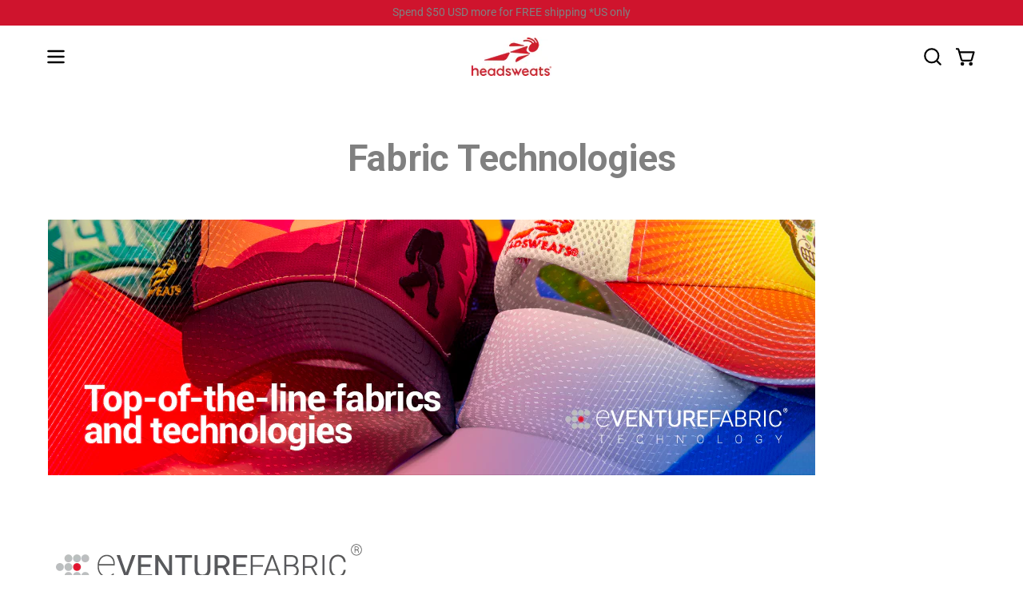

--- FILE ---
content_type: text/html; charset=utf-8
request_url: https://www.headsweats.com/pages/fabric-technologies
body_size: 35765
content:
<!doctype html>
<html class="no-js no-touch page-loading" lang="en">
<head>
<script src="https://sapi.negate.io/script/ZNsV33DYrS6fMFyfLZyTVg==?shop=headsweats-b2c.myshopify.com"></script> <meta charset="utf-8">
<meta http-equiv="X-UA-Compatible" content="IE=edge">
<meta name="viewport" content="width=device-width, height=device-height, initial-scale=1.0, minimum-scale=1.0">
<link rel="canonical" href="https://www.headsweats.com/pages/fabric-technologies"><link rel="preconnect" href="https://fonts.shopifycdn.com" crossorigin><link rel="preload" as="font" href="//www.headsweats.com/cdn/fonts/roboto/roboto_n4.2019d890f07b1852f56ce63ba45b2db45d852cba.woff2" type="font/woff2" crossorigin><link rel="preload" as="font" href="//www.headsweats.com/cdn/fonts/roboto/roboto_n7.f38007a10afbbde8976c4056bfe890710d51dec2.woff2" type="font/woff2" crossorigin><link rel="preload" as="image" href="//www.headsweats.com/cdn/shop/t/120/assets/loading.svg?v=91665432863842511931744383166"><style data-shopify>
    :root {
      --overlay-bg: #ffffff;
      --overlay-bg-svg: #000;
    }
  
  .no-js.page-loading .loading-overlay,
  html:not(.page-loading) .loading-overlay { opacity: 0; visibility: hidden; pointer-events: none; animation: fadeOut 1s ease; transition: visibility 0s linear 1s; }

  .loading-overlay { position: fixed; top: 0; left: 0; z-index: 99999; width: 100vw; height: 100vh; display: flex; align-items: center; justify-content: center; background: var(--overlay-bg, var(--COLOR-BLACK-WHITE)); }</style><link rel="shortcut icon" href="//www.headsweats.com/cdn/shop/files/HS_Red_32x32.png?v=1709572660" type="image/png">
<title>Fabric Technologies
  
  
   &ndash; Headsweats</title><meta name="description" content="  Eventure® Fabric Technology is the proprietary family of technical fabrics from Headsweats. Our Eventure® Collection includes Grid, Woven, Reflective, Ultra Reflective, Fleece, Terry, Knit, and Stretch. Athletes around the world hold Headsweats to the highest of standards; this is why all of these fabrics undergo rig">

<meta property="og:site_name" content="Headsweats">
<meta property="og:url" content="https://www.headsweats.com/pages/fabric-technologies">
<meta property="og:title" content="Fabric Technologies">
<meta property="og:type" content="website">
<meta property="og:description" content="  Eventure® Fabric Technology is the proprietary family of technical fabrics from Headsweats. Our Eventure® Collection includes Grid, Woven, Reflective, Ultra Reflective, Fleece, Terry, Knit, and Stretch. Athletes around the world hold Headsweats to the highest of standards; this is why all of these fabrics undergo rig"><meta property="og:image" content="http://www.headsweats.com/cdn/shop/files/social_share_1200x628_generic_2023.png?v=1699549871">
  <meta property="og:image:secure_url" content="https://www.headsweats.com/cdn/shop/files/social_share_1200x628_generic_2023.png?v=1699549871">
  <meta property="og:image:width" content="1200">
  <meta property="og:image:height" content="600"><meta name="twitter:site" content="@headsweatsco?lang=en"><meta name="twitter:card" content="summary_large_image">
<meta name="twitter:title" content="Fabric Technologies">
<meta name="twitter:description" content="  Eventure® Fabric Technology is the proprietary family of technical fabrics from Headsweats. Our Eventure® Collection includes Grid, Woven, Reflective, Ultra Reflective, Fleece, Terry, Knit, and Stretch. Athletes around the world hold Headsweats to the highest of standards; this is why all of these fabrics undergo rig"><style data-shopify>@font-face {
  font-family: Roboto;
  font-weight: 700;
  font-style: normal;
  font-display: swap;
  src: url("//www.headsweats.com/cdn/fonts/roboto/roboto_n7.f38007a10afbbde8976c4056bfe890710d51dec2.woff2") format("woff2"),
       url("//www.headsweats.com/cdn/fonts/roboto/roboto_n7.94bfdd3e80c7be00e128703d245c207769d763f9.woff") format("woff");
}

    @font-face {
  font-family: Roboto;
  font-weight: 400;
  font-style: normal;
  font-display: swap;
  src: url("//www.headsweats.com/cdn/fonts/roboto/roboto_n4.2019d890f07b1852f56ce63ba45b2db45d852cba.woff2") format("woff2"),
       url("//www.headsweats.com/cdn/fonts/roboto/roboto_n4.238690e0007583582327135619c5f7971652fa9d.woff") format("woff");
}

    @font-face {
  font-family: Roboto;
  font-weight: 400;
  font-style: normal;
  font-display: swap;
  src: url("//www.headsweats.com/cdn/fonts/roboto/roboto_n4.2019d890f07b1852f56ce63ba45b2db45d852cba.woff2") format("woff2"),
       url("//www.headsweats.com/cdn/fonts/roboto/roboto_n4.238690e0007583582327135619c5f7971652fa9d.woff") format("woff");
}

    @font-face {
  font-family: Pacifico;
  font-weight: 400;
  font-style: normal;
  font-display: swap;
  src: url("//www.headsweats.com/cdn/fonts/pacifico/pacifico_n4.70d15be9aa2255257fe626d87fbc1ed38436b047.woff2") format("woff2"),
       url("//www.headsweats.com/cdn/fonts/pacifico/pacifico_n4.a3007cff6385e4e75c208a720cd121ff3558d293.woff") format("woff");
}


    
      @font-face {
  font-family: Roboto;
  font-weight: 800;
  font-style: normal;
  font-display: swap;
  src: url("//www.headsweats.com/cdn/fonts/roboto/roboto_n8.3ea3f404646c199d11ccbbb2edcc942a25a911b6.woff2") format("woff2"),
       url("//www.headsweats.com/cdn/fonts/roboto/roboto_n8.d1830b4b646f875ca2c2a09cc9eafaa033b10e2d.woff") format("woff");
}

    

    
      @font-face {
  font-family: Roboto;
  font-weight: 400;
  font-style: normal;
  font-display: swap;
  src: url("//www.headsweats.com/cdn/fonts/roboto/roboto_n4.2019d890f07b1852f56ce63ba45b2db45d852cba.woff2") format("woff2"),
       url("//www.headsweats.com/cdn/fonts/roboto/roboto_n4.238690e0007583582327135619c5f7971652fa9d.woff") format("woff");
}

    

    
      @font-face {
  font-family: Roboto;
  font-weight: 900;
  font-style: normal;
  font-display: swap;
  src: url("//www.headsweats.com/cdn/fonts/roboto/roboto_n9.0c184e6fa23f90226ecbf2340f41a7f829851913.woff2") format("woff2"),
       url("//www.headsweats.com/cdn/fonts/roboto/roboto_n9.7211b7d111ec948ac853161b9ab0c32728753cde.woff") format("woff");
}

    

    
      @font-face {
  font-family: Roboto;
  font-weight: 100;
  font-style: normal;
  font-display: swap;
  src: url("//www.headsweats.com/cdn/fonts/roboto/roboto_n1.90b4da06f3479773587365491ef23b0675c8d747.woff2") format("woff2"),
       url("//www.headsweats.com/cdn/fonts/roboto/roboto_n1.d4e22cf363186df0511ea8d84cdef42b69c37e33.woff") format("woff");
}

    

    
      @font-face {
  font-family: Roboto;
  font-weight: 500;
  font-style: normal;
  font-display: swap;
  src: url("//www.headsweats.com/cdn/fonts/roboto/roboto_n5.250d51708d76acbac296b0e21ede8f81de4e37aa.woff2") format("woff2"),
       url("//www.headsweats.com/cdn/fonts/roboto/roboto_n5.535e8c56f4cbbdea416167af50ab0ff1360a3949.woff") format("woff");
}

    

    
      @font-face {
  font-family: Roboto;
  font-weight: 400;
  font-style: italic;
  font-display: swap;
  src: url("//www.headsweats.com/cdn/fonts/roboto/roboto_i4.57ce898ccda22ee84f49e6b57ae302250655e2d4.woff2") format("woff2"),
       url("//www.headsweats.com/cdn/fonts/roboto/roboto_i4.b21f3bd061cbcb83b824ae8c7671a82587b264bf.woff") format("woff");
}

    

    
      @font-face {
  font-family: Roboto;
  font-weight: 700;
  font-style: italic;
  font-display: swap;
  src: url("//www.headsweats.com/cdn/fonts/roboto/roboto_i7.7ccaf9410746f2c53340607c42c43f90a9005937.woff2") format("woff2"),
       url("//www.headsweats.com/cdn/fonts/roboto/roboto_i7.49ec21cdd7148292bffea74c62c0df6e93551516.woff") format("woff");
}

    

    
      @font-face {
  font-family: Roboto;
  font-weight: 500;
  font-style: normal;
  font-display: swap;
  src: url("//www.headsweats.com/cdn/fonts/roboto/roboto_n5.250d51708d76acbac296b0e21ede8f81de4e37aa.woff2") format("woff2"),
       url("//www.headsweats.com/cdn/fonts/roboto/roboto_n5.535e8c56f4cbbdea416167af50ab0ff1360a3949.woff") format("woff");
}

    
:root {--COLOR-PRIMARY-OPPOSITE: #ffffff;
      --COLOR-PRIMARY-LIGHTEN-DARKEN-ALPHA-20: rgba(237, 30, 64, 0.2);
      --COLOR-PRIMARY-LIGHTEN-DARKEN-ALPHA-30: rgba(237, 30, 64, 0.3);

      --PRIMARY-BUTTONS-COLOR-BG: #c8102e;
      --PRIMARY-BUTTONS-COLOR-TEXT: #ffffff;
      --PRIMARY-BUTTONS-COLOR-TEXT-ALPHA-10: rgba(255, 255, 255, 0.1);
      --PRIMARY-BUTTONS-COLOR-BORDER: #c8102e;
      --PRIMARY-BUTTONS-COLOR-HOVER: rgba(255, 255, 255, 0.2);

      --PRIMARY-BUTTONS-COLOR-LIGHTEN-DARKEN: #ed1e40;

      --PRIMARY-BUTTONS-COLOR-ALPHA-05: rgba(200, 16, 46, 0.05);
      --PRIMARY-BUTTONS-COLOR-ALPHA-10: rgba(200, 16, 46, 0.1);
      --PRIMARY-BUTTONS-COLOR-ALPHA-50: rgba(200, 16, 46, 0.5);--COLOR-SECONDARY-OPPOSITE: #ffffff;
      --COLOR-SECONDARY-OPPOSITE-ALPHA-20: rgba(255, 255, 255, 0.2);
      --COLOR-SECONDARY-LIGHTEN-DARKEN-ALPHA-20: rgba(237, 30, 64, 0.2);
      --COLOR-SECONDARY-LIGHTEN-DARKEN-ALPHA-30: rgba(237, 30, 64, 0.3);

      --SECONDARY-BUTTONS-COLOR-BG: #c8102e;
      --SECONDARY-BUTTONS-COLOR-TEXT: #ffffff;
      --SECONDARY-BUTTONS-COLOR-TEXT-ALPHA-10: rgba(255, 255, 255, 0.1);
      --SECONDARY-BUTTONS-COLOR-BORDER: #c8102e;

      --SECONDARY-BUTTONS-COLOR-ALPHA-05: rgba(200, 16, 46, 0.05);
      --SECONDARY-BUTTONS-COLOR-ALPHA-10: rgba(200, 16, 46, 0.1);
      --SECONDARY-BUTTONS-COLOR-ALPHA-50: rgba(200, 16, 46, 0.5);--OUTLINE-BUTTONS-PRIMARY-BG: transparent;
      --OUTLINE-BUTTONS-PRIMARY-TEXT: #c8102e;
      --OUTLINE-BUTTONS-PRIMARY-TEXT-ALPHA-10: rgba(200, 16, 46, 0.1);
      --OUTLINE-BUTTONS-PRIMARY-BORDER: #c8102e;
      --OUTLINE-BUTTONS-PRIMARY-BG-HOVER: rgba(237, 30, 64, 0.2);

      --OUTLINE-BUTTONS-SECONDARY-BG: transparent;
      --OUTLINE-BUTTONS-SECONDARY-TEXT: #c8102e;
      --OUTLINE-BUTTONS-SECONDARY-TEXT-ALPHA-10: rgba(200, 16, 46, 0.1);
      --OUTLINE-BUTTONS-SECONDARY-BORDER: #c8102e;
      --OUTLINE-BUTTONS-SECONDARY-BG-HOVER: rgba(237, 30, 64, 0.2);

      --OUTLINE-BUTTONS-WHITE-BG: transparent;
      --OUTLINE-BUTTONS-WHITE-TEXT: #ffffff;
      --OUTLINE-BUTTONS-WHITE-TEXT-ALPHA-10: rgba(255, 255, 255, 0.1);
      --OUTLINE-BUTTONS-WHITE-BORDER: #ffffff;

      --OUTLINE-BUTTONS-BLACK-BG: transparent;
      --OUTLINE-BUTTONS-BLACK-TEXT: #000000;
      --OUTLINE-BUTTONS-BLACK-TEXT-ALPHA-10: rgba(0, 0, 0, 0.1);
      --OUTLINE-BUTTONS-BLACK-BORDER: #000000;--OUTLINE-SOLID-BUTTONS-PRIMARY-BG: #c8102e;
      --OUTLINE-SOLID-BUTTONS-PRIMARY-TEXT: #ffffff;
      --OUTLINE-SOLID-BUTTONS-PRIMARY-TEXT-ALPHA-10: rgba(255, 255, 255, 0.1);
      --OUTLINE-SOLID-BUTTONS-PRIMARY-BORDER: #ffffff;
      --OUTLINE-SOLID-BUTTONS-PRIMARY-BG-HOVER: rgba(255, 255, 255, 0.2);

      --OUTLINE-SOLID-BUTTONS-SECONDARY-BG: #c8102e;
      --OUTLINE-SOLID-BUTTONS-SECONDARY-TEXT: #ffffff;
      --OUTLINE-SOLID-BUTTONS-SECONDARY-TEXT-ALPHA-10: rgba(255, 255, 255, 0.1);
      --OUTLINE-SOLID-BUTTONS-SECONDARY-BORDER: #ffffff;
      --OUTLINE-SOLID-BUTTONS-SECONDARY-BG-HOVER: rgba(255, 255, 255, 0.2);

      --OUTLINE-SOLID-BUTTONS-WHITE-BG: #ffffff;
      --OUTLINE-SOLID-BUTTONS-WHITE-TEXT: #000000;
      --OUTLINE-SOLID-BUTTONS-WHITE-TEXT-ALPHA-10: rgba(0, 0, 0, 0.1);
      --OUTLINE-SOLID-BUTTONS-WHITE-BORDER: #000000;

      --OUTLINE-SOLID-BUTTONS-BLACK-BG: #000000;
      --OUTLINE-SOLID-BUTTONS-BLACK-TEXT: #ffffff;
      --OUTLINE-SOLID-BUTTONS-BLACK-TEXT-ALPHA-10: rgba(255, 255, 255, 0.1);
      --OUTLINE-SOLID-BUTTONS-BLACK-BORDER: #ffffff;--COLOR-HEADING: #000000;
      --COLOR-TEXT: #000000;
      --COLOR-TEXT-DARKEN: #000000;
      --COLOR-TEXT-LIGHTEN: #333333;
      --COLOR-TEXT-ALPHA-5: rgba(0, 0, 0, 0.05);
      --COLOR-TEXT-ALPHA-8: rgba(0, 0, 0, 0.08);
      --COLOR-TEXT-ALPHA-10: rgba(0, 0, 0, 0.1);
      --COLOR-TEXT-ALPHA-15: rgba(0, 0, 0, 0.15);
      --COLOR-TEXT-ALPHA-20: rgba(0, 0, 0, 0.2);
      --COLOR-TEXT-ALPHA-25: rgba(0, 0, 0, 0.25);
      --COLOR-TEXT-ALPHA-50: rgba(0, 0, 0, 0.5);
      --COLOR-TEXT-ALPHA-60: rgba(0, 0, 0, 0.6);
      --COLOR-TEXT-ALPHA-85: rgba(0, 0, 0, 0.85);

      --COLOR-BG: #ffffff;
      --COLOR-BG-ALPHA-25: rgba(255, 255, 255, 0.25);
      --COLOR-BG-ALPHA-35: rgba(255, 255, 255, 0.35);
      --COLOR-BG-ALPHA-60: rgba(255, 255, 255, 0.6);
      --COLOR-BG-ALPHA-65: rgba(255, 255, 255, 0.65);
      --COLOR-BG-ALPHA-85: rgba(255, 255, 255, 0.85);
      --COLOR-BG-DARKEN: #e6e6e6;
      --COLOR-BG-LIGHTEN-DARKEN: #e6e6e6;
      --COLOR-BG-LIGHTEN-DARKEN-SHIMMER-BG: #fafafa;
      --COLOR-BG-LIGHTEN-DARKEN-SHIMMER-EFFECT: #f5f5f5;
      --COLOR-BG-LIGHTEN-DARKEN-SHIMMER-ENHANCEMENT: #000000;
      --COLOR-BG-LIGHTEN-DARKEN-FOREGROUND: #f7f7f7;
      --COLOR-BG-LIGHTEN-DARKEN-HIGHLIGHT: #d3d3d3;
      --COLOR-BG-LIGHTEN-DARKEN-SEARCH-LOADER: #cccccc;
      --COLOR-BG-LIGHTEN-DARKEN-SEARCH-LOADER-LINE: #e6e6e6;
      --COLOR-BG-LIGHTEN-DARKEN-2: #cdcdcd;
      --COLOR-BG-LIGHTEN-DARKEN-3: #c0c0c0;
      --COLOR-BG-LIGHTEN-DARKEN-4: #b3b3b3;
      --COLOR-BG-LIGHTEN-DARKEN-5: #a6a6a6;
      --COLOR-BG-LIGHTEN-DARKEN-6: #9a9a9a;
      --COLOR-BG-LIGHTEN-DARKEN-CONTRAST: #b3b3b3;
      --COLOR-BG-LIGHTEN-DARKEN-CONTRAST-2: #a6a6a6;
      --COLOR-BG-LIGHTEN-DARKEN-CONTRAST-3: #999999;
      --COLOR-BG-LIGHTEN-DARKEN-CONTRAST-4: #8c8c8c;
      --COLOR-BG-LIGHTEN-DARKEN-CONTRAST-5: #808080;
      --COLOR-BG-LIGHTEN-DARKEN-CONTRAST-6: #737373;

      --COLOR-BG-SECONDARY: #d3d3d3;
      --COLOR-BG-SECONDARY-LIGHTEN-DARKEN: #b9b9b9;
      --COLOR-BG-SECONDARY-LIGHTEN-DARKEN-CONTRAST: #535353;

      --COLOR-INPUT-BG: #ffffff;

      --COLOR-ACCENT: #c60707;
      --COLOR-ACCENT-TEXT: #fff;
      --COLOR-ACCENT-MIX-ALPHA: rgba(99, 4, 4, 0.1);

      --COLOR-BORDER: #d3d3d3;
      --COLOR-BORDER-ALPHA-15: rgba(211, 211, 211, 0.15);
      --COLOR-BORDER-ALPHA-30: rgba(211, 211, 211, 0.3);
      --COLOR-BORDER-ALPHA-50: rgba(211, 211, 211, 0.5);
      --COLOR-BORDER-ALPHA-65: rgba(211, 211, 211, 0.65);
      --COLOR-BORDER-LIGHTEN-DARKEN: #868686;
      --COLOR-BORDER-HAIRLINE: #f7f7f7;

      --COLOR-SALE-BG: #ff6d6d;
      --COLOR-SALE-TEXT: #ffffff;
      --COLOR-CUSTOM-BG: #143791;
      --COLOR-CUSTOM-TEXT: #ffffff;
      --COLOR-SOLD-BG: #f53919;
      --COLOR-SOLD-TEXT: #ffffff;
      --COLOR-SAVING-BG: #ff6d6d;
      --COLOR-SAVING-TEXT: #ffffff;

      --COLOR-WHITE-BLACK: #fff;
      --COLOR-BLACK-WHITE: #000;
      --COLOR-BLACK-WHITE-ALPHA-25: rgba(0, 0, 0, 0.25);
      --COLOR-BLACK-WHITE-ALPHA-34: rgba(0, 0, 0, 0.34);
      --COLOR-BG-OVERLAY: rgba(255, 255, 255, 0.5);--COLOR-DISABLED-GREY: rgba(0, 0, 0, 0.05);
      --COLOR-DISABLED-GREY-DARKEN: rgba(0, 0, 0, 0.45);
      --COLOR-ERROR: #D02E2E;
      --COLOR-ERROR-BG: #f3cbcb;
      --COLOR-SUCCESS: #56AD6A;
      --COLOR-SUCCESS-BG: #ECFEF0;
      --COLOR-WARN: #ECBD5E;
      --COLOR-TRANSPARENT: rgba(255, 255, 255, 0);

      --COLOR-WHITE: #ffffff;
      --COLOR-WHITE-DARKEN: #f2f2f2;
      --COLOR-WHITE-ALPHA-10: rgba(255, 255, 255, 0.1);
      --COLOR-WHITE-ALPHA-20: rgba(255, 255, 255, 0.2);
      --COLOR-WHITE-ALPHA-25: rgba(255, 255, 255, 0.25);
      --COLOR-WHITE-ALPHA-50: rgba(255, 255, 255, 0.5);
      --COLOR-WHITE-ALPHA-60: rgba(255, 255, 255, 0.6);
      --COLOR-BLACK: #000000;
      --COLOR-BLACK-LIGHTEN: #1a1a1a;
      --COLOR-BLACK-ALPHA-05: rgba(0, 0, 0, 0.05);
      --COLOR-BLACK-ALPHA-10: rgba(0, 0, 0, 0.1);
      --COLOR-BLACK-ALPHA-20: rgba(0, 0, 0, 0.2);
      --COLOR-BLACK-ALPHA-25: rgba(0, 0, 0, 0.25);
      --COLOR-BLACK-ALPHA-50: rgba(0, 0, 0, 0.5);
      --COLOR-BLACK-ALPHA-60: rgba(0, 0, 0, 0.6);--FONT-STACK-BODY: Roboto, sans-serif;
      --FONT-STYLE-BODY: normal;
      --FONT-STYLE-BODY-ITALIC: italic;
      --FONT-ADJUST-BODY: 1.15;

      --FONT-WEIGHT-BODY: 400;
      --FONT-WEIGHT-BODY-LIGHT: 100;
      --FONT-WEIGHT-BODY-MEDIUM: 700;
      --FONT-WEIGHT-BODY-BOLD: 500;

      --FONT-STACK-HEADING: Roboto, sans-serif;
      --FONT-STYLE-HEADING: normal;
      --FONT-STYLE-HEADING-ITALIC: italic;
      --FONT-ADJUST-HEADING: 1.15;

      --FONT-WEIGHT-HEADING: 700;
      --FONT-WEIGHT-HEADING-LIGHT: 400;
      --FONT-WEIGHT-HEADING-MEDIUM: 900;
      --FONT-WEIGHT-HEADING-BOLD: 800;

      --FONT-STACK-NAV: Roboto, sans-serif;
      --FONT-STYLE-NAV: normal;
      --FONT-STYLE-NAV-ITALIC: italic;
      --FONT-ADJUST-NAV: 0.85;
      --FONT-ADJUST-NAV-TOP-LEVEL: 0.85;

      --FONT-WEIGHT-NAV: 400;
      --FONT-WEIGHT-NAV-LIGHT: 100;
      --FONT-WEIGHT-NAV-MEDIUM: 700;
      --FONT-WEIGHT-NAV-BOLD: 500;

      --FONT-ADJUST-PRODUCT-GRID: 1.0;
      --FONT-ADJUST-PRODUCT-GRID-HEADING: 1.1;

      --FONT-ADJUST-BADGES: 1.05;

      --FONT-STACK-BUTTON: Roboto, sans-serif;
      --FONT-STYLE-BUTTON: normal;
      --FONT-STYLE-BUTTON-ITALIC: italic;
      --FONT-ADJUST-SMALL-BUTTON: 0.9;
      --FONT-ADJUST-MEDIUM-BUTTON: 0.9;
      --FONT-ADJUST-LARGE-BUTTON: 0.9;

      --FONT-WEIGHT-BUTTON: 400;
      --FONT-WEIGHT-BUTTON-MEDIUM: 700;
      --FONT-WEIGHT-BUTTON-BOLD: 500;

      --FONT-STACK-SUBHEADING: Roboto, sans-serif;
      --FONT-STYLE-SUBHEADING: normal;
      --FONT-ADJUST-SUBHEADING: 1.0;

      --FONT-WEIGHT-SUBHEADING: 400;
      --FONT-WEIGHT-SUBHEADING-BOLD: 500;

      --FONT-STACK-LABEL: Roboto, sans-serif;
      --FONT-STYLE-LABEL: normal;
      --FONT-ADJUST-LABEL: 0.65;

      --FONT-STACK-HIGHLIGHT: Pacifico, cursive;
      --FONT-STYLE-HIGHLIGHT: normal;
      --FONT-WEIGHT-HIGHLIGHT: 400;

      --FONT-WEIGHT-LABEL: 500;

      --LETTER-SPACING-NAV: 0.0em;
      --LETTER-SPACING-HEADING: 0.0em;
      --LETTER-SPACING-SUBHEADING: 0.0em;
      --LETTER-SPACING-BUTTON: 0.0em;
      --LETTER-SPACING-LABEL: 0.05em;

      --BUTTON-TEXT-CAPS: none;
      --HEADING-TEXT-CAPS: none;
      --SUBHEADING-TEXT-CAPS: none;
      --LABEL-TEXT-CAPS: uppercase;--FONT-SIZE-INPUT: 1.15rem;--RADIUS: 30px;
      --RADIUS-SMALL: 22px;
      --RADIUS-TINY: 14px;
      --RADIUS-CHECKBOX: 4px;
      --RADIUS-TEXTAREA: 8px;--RADIUS-BADGE: 15px;--PRODUCT-MEDIA-PADDING-TOP: 100%;--BORDER-WIDTH: 2px;--STROKE-WIDTH: 18px;--SITE-WIDTH: 1440px;
      --SITE-WIDTH-NARROW: 840px;

      
      --SMALL-BUTTON-WIDTH: 50px;
      --MEDIUM-BUTTON-WIDTH: 150px;
      --LARGE-BUTTON-WIDTH: 200px;
      --SMALL-BUTTON-HEIGHT: 20px;
      --MEDIUM-BUTTON-HEIGHT: 20px;
      --LARGE-BUTTON-HEIGHT: 20px;--COLOR-UPSELLS-BG: #F1EFE8;
      --COLOR-UPSELLS-TEXT: #0B0B0B;
      --COLOR-UPSELLS-TEXT-LIGHTEN: #3e3e3e;
      --COLOR-UPSELLS-DISABLED-GREY-DARKEN: rgba(11, 11, 11, 0.45);
      --UPSELLS-HEIGHT: 100px;
      --UPSELLS-IMAGE-WIDTH: 50%;--ICON-ARROW-RIGHT: url( "//www.headsweats.com/cdn/shop/t/120/assets/icon-chevron-right-bold.svg?v=56684163991099016191744383166" );--loading-svg: url( "//www.headsweats.com/cdn/shop/t/120/assets/loading.svg?v=91665432863842511931744383166" );
      --icon-check: url( "//www.headsweats.com/cdn/shop/t/120/assets/icon-check.svg?v=175316081881880408121744383166" );
      --icon-check-swatch: url( "//www.headsweats.com/cdn/shop/t/120/assets/icon-check-swatch.svg?v=131897745589030387781744383166" );
      --icon-zoom-in: url( "//www.headsweats.com/cdn/shop/t/120/assets/icon-zoom-in.svg?v=157433013461716915331744383166" );
      --icon-zoom-out: url( "//www.headsweats.com/cdn/shop/t/120/assets/icon-zoom-out.svg?v=164909107869959372931744383166" );--collection-sticky-bar-height: 0px;
      --collection-image-padding-top: 60%;

      --drawer-width: 400px;
      --drawer-transition: transform 0.4s cubic-bezier(0.46, 0.01, 0.32, 1);--gutter: 60px;
      --gutter-mobile: 20px;
      --grid-gutter: 20px;
      --grid-gutter-mobile: 35px;--inner: 20px;
      --inner-tablet: 18px;
      --inner-mobile: 16px;--grid: repeat(4, minmax(0, 1fr));
      --grid-tablet: repeat(3, minmax(0, 1fr));
      --grid-mobile: repeat(2, minmax(0, 1fr));
      --megamenu-grid: repeat(4, minmax(0, 1fr));
      --grid-row: 1 / span 4;--scrollbar-width: 0px;--overlay: #000;
      --overlay-opacity: 1;--swatch-width: 38px;
      --swatch-height: 26px;
      --swatch-size: 32px;
      --swatch-size-mobile: 30px;

      
      --move-offset: 20px;

      
      --autoplay-speed: 2200ms;
    }

    
</style><link href="//www.headsweats.com/cdn/shop/t/120/assets/theme.css?v=8962498760015759631752000778" rel="stylesheet" type="text/css" media="all" /><script
  type="text/javascript"
>
    if (window.MSInputMethodContext && document.documentMode) {
      var scripts = document.getElementsByTagName('script')[0];
      var polyfill = document.createElement("script");
      polyfill.defer = true;
      polyfill.src = "//www.headsweats.com/cdn/shop/t/120/assets/ie11.js?v=164037955086922138091744383166";

      scripts.parentNode.insertBefore(polyfill, scripts);

      document.documentElement.classList.add('ie11');
    } else {
      document.documentElement.className = document.documentElement.className.replace('no-js', 'js');
    }

    let root = '/';
    if (root[root.length - 1] !== '/') {
      root = `${root}/`;
    }

    window.theme = {
      routes: {
        root: root,
        cart_url: "\/cart",
        cart_add_url: "\/cart\/add",
        cart_change_url: "\/cart\/change",
        shop_url: "https:\/\/www.headsweats.com",
        searchUrl: '/search',
        predictiveSearchUrl: '/search/suggest',
        product_recommendations_url: "\/recommendations\/products"
      },
      assets: {
        photoswipe: '//www.headsweats.com/cdn/shop/t/120/assets/photoswipe.js?v=162613001030112971491744383166',
        smoothscroll: '//www.headsweats.com/cdn/shop/t/120/assets/smoothscroll.js?v=37906625415260927261744383167',
        no_image: "//www.headsweats.com/cdn/shop/files/Headsweats_Logo_Stacked_1024x.jpg?v=1688658334",
        swatches: '//www.headsweats.com/cdn/shop/t/120/assets/swatches.json?v=99221122052501873251760536631',
        base: "//www.headsweats.com/cdn/shop/t/120/assets/"
      },
      strings: {
        add_to_cart: "Add to Cart",
        cart_acceptance_error: "You must accept our terms and conditions.",
        cart_empty: "Your cart is currently empty.",
        cart_price: "Price",
        cart_quantity: "Quantity",
        cart_items_one: "{{ count }} item",
        cart_items_many: "{{ count }} items",
        cart_title: "Cart",
        cart_total: "Total",
        continue_shopping: "Continue Shopping",
        free: "Free",
        limit_error: "Sorry, looks like we don\u0026#39;t have enough of this product.",
        preorder: "Pre-Order",
        remove: "Remove",
        sale_badge_text: "Sale",
        saving_badge: "Save {{ discount }}",
        saving_up_to_badge: "Save up to {{ discount }}",
        sold_out: "Sold Out",
        subscription: "Subscription",
        unavailable: "Unavailable",
        unit_price_label: "Unit price",
        unit_price_separator: "per",
        zero_qty_error: "Quantity must be greater than 0.",
        delete_confirm: "Are you sure you wish to delete this address?",
        newsletter_product_availability: "Notify Me When It’s Available"
      },
      icons: {
        close: '<svg aria-hidden="true" focusable="false" role="presentation" class="icon icon-close" viewBox="0 0 192 192"><path d="M150 42 42 150M150 150 42 42" stroke="currentColor" stroke-linecap="round" stroke-linejoin="round"/></svg>'
      },
      settings: {
        animationsEnabled: false,
        cartType: "drawer",
        enableAcceptTerms: false,
        enableInfinityScroll: false,
        enablePaymentButton: false,
        gridImageSize: "contain",
        gridImageAspectRatio: 1,
        mobileMenuBehaviour: "link",
        productGridHover: "image",
        savingBadgeType: "percentage",
        showSaleBadge: true,
        showSoldBadge: true,
        showSavingBadge: true,
        quickBuy: "quick_buy",
        suggestArticles: false,
        suggestCollections: true,
        suggestProducts: true,
        suggestPages: false,
        suggestionsResultsLimit: 10,
        currency_code_enable: true,
        hideInventoryCount: true,
        colorSwatchesType: "theme",
        atcButtonShowPrice: false,
        buynowButtonColor: "btn--white",
        buynowButtonStyle: "btn--solid-border",
        buynowButtonSize: "btn--medium",
        mobileMenuType: "new",
      },
      sizes: {
        mobile: 480,
        small: 768,
        large: 1024,
        widescreen: 1440
      },
      moneyFormat: "${{amount}}",
      moneyWithCurrencyFormat: "${{amount}} USD",
      subtotal: 0,
      current_iso_code: "USD",
      info: {
        name: 'Palo Alto'
      },
      version: '6.2.0'
    };
    window.PaloAlto = window.PaloAlto || {};
    window.slate = window.slate || {};
    window.isHeaderTransparent = false;
    window.stickyHeaderHeight = 60;
    window.lastWindowWidth = window.innerWidth || document.documentElement.clientWidth;
</script><script src="//www.headsweats.com/cdn/shop/t/120/assets/vendor.js?v=164905933048751944601744383167" defer="defer"></script>
<script src="//www.headsweats.com/cdn/shop/t/120/assets/theme.js?v=34326308044882033111744383167" defer="defer"></script><script>window.performance && window.performance.mark && window.performance.mark('shopify.content_for_header.start');</script><meta name="google-site-verification" content="gQolEsk1jakQ6tNGI2cOAwF5Q8mo_8IkextTz2GMLw8">
<meta id="shopify-digital-wallet" name="shopify-digital-wallet" content="/52542505143/digital_wallets/dialog">
<meta name="shopify-checkout-api-token" content="af5c54547359682d51c388037e2df44e">
<meta id="in-context-paypal-metadata" data-shop-id="52542505143" data-venmo-supported="false" data-environment="production" data-locale="en_US" data-paypal-v4="true" data-currency="USD">
<script async="async" src="/checkouts/internal/preloads.js?locale=en-US"></script>
<link rel="preconnect" href="https://shop.app" crossorigin="anonymous">
<script async="async" src="https://shop.app/checkouts/internal/preloads.js?locale=en-US&shop_id=52542505143" crossorigin="anonymous"></script>
<script id="apple-pay-shop-capabilities" type="application/json">{"shopId":52542505143,"countryCode":"US","currencyCode":"USD","merchantCapabilities":["supports3DS"],"merchantId":"gid:\/\/shopify\/Shop\/52542505143","merchantName":"Headsweats","requiredBillingContactFields":["postalAddress","email"],"requiredShippingContactFields":["postalAddress","email"],"shippingType":"shipping","supportedNetworks":["visa","masterCard","amex","discover","elo","jcb"],"total":{"type":"pending","label":"Headsweats","amount":"1.00"},"shopifyPaymentsEnabled":true,"supportsSubscriptions":true}</script>
<script id="shopify-features" type="application/json">{"accessToken":"af5c54547359682d51c388037e2df44e","betas":["rich-media-storefront-analytics"],"domain":"www.headsweats.com","predictiveSearch":true,"shopId":52542505143,"locale":"en"}</script>
<script>var Shopify = Shopify || {};
Shopify.shop = "headsweats-b2c.myshopify.com";
Shopify.locale = "en";
Shopify.currency = {"active":"USD","rate":"1.0"};
Shopify.country = "US";
Shopify.theme = {"name":"Palo Alto - 6.2.0 Update (041125)","id":148259078398,"schema_name":"Palo Alto","schema_version":"6.2.0","theme_store_id":777,"role":"main"};
Shopify.theme.handle = "null";
Shopify.theme.style = {"id":null,"handle":null};
Shopify.cdnHost = "www.headsweats.com/cdn";
Shopify.routes = Shopify.routes || {};
Shopify.routes.root = "/";</script>
<script type="module">!function(o){(o.Shopify=o.Shopify||{}).modules=!0}(window);</script>
<script>!function(o){function n(){var o=[];function n(){o.push(Array.prototype.slice.apply(arguments))}return n.q=o,n}var t=o.Shopify=o.Shopify||{};t.loadFeatures=n(),t.autoloadFeatures=n()}(window);</script>
<script>
  window.ShopifyPay = window.ShopifyPay || {};
  window.ShopifyPay.apiHost = "shop.app\/pay";
  window.ShopifyPay.redirectState = null;
</script>
<script id="shop-js-analytics" type="application/json">{"pageType":"page"}</script>
<script defer="defer" async type="module" src="//www.headsweats.com/cdn/shopifycloud/shop-js/modules/v2/client.init-shop-cart-sync_C5BV16lS.en.esm.js"></script>
<script defer="defer" async type="module" src="//www.headsweats.com/cdn/shopifycloud/shop-js/modules/v2/chunk.common_CygWptCX.esm.js"></script>
<script type="module">
  await import("//www.headsweats.com/cdn/shopifycloud/shop-js/modules/v2/client.init-shop-cart-sync_C5BV16lS.en.esm.js");
await import("//www.headsweats.com/cdn/shopifycloud/shop-js/modules/v2/chunk.common_CygWptCX.esm.js");

  window.Shopify.SignInWithShop?.initShopCartSync?.({"fedCMEnabled":true,"windoidEnabled":true});

</script>
<script>
  window.Shopify = window.Shopify || {};
  if (!window.Shopify.featureAssets) window.Shopify.featureAssets = {};
  window.Shopify.featureAssets['shop-js'] = {"shop-cart-sync":["modules/v2/client.shop-cart-sync_ZFArdW7E.en.esm.js","modules/v2/chunk.common_CygWptCX.esm.js"],"init-fed-cm":["modules/v2/client.init-fed-cm_CmiC4vf6.en.esm.js","modules/v2/chunk.common_CygWptCX.esm.js"],"shop-button":["modules/v2/client.shop-button_tlx5R9nI.en.esm.js","modules/v2/chunk.common_CygWptCX.esm.js"],"shop-cash-offers":["modules/v2/client.shop-cash-offers_DOA2yAJr.en.esm.js","modules/v2/chunk.common_CygWptCX.esm.js","modules/v2/chunk.modal_D71HUcav.esm.js"],"init-windoid":["modules/v2/client.init-windoid_sURxWdc1.en.esm.js","modules/v2/chunk.common_CygWptCX.esm.js"],"shop-toast-manager":["modules/v2/client.shop-toast-manager_ClPi3nE9.en.esm.js","modules/v2/chunk.common_CygWptCX.esm.js"],"init-shop-email-lookup-coordinator":["modules/v2/client.init-shop-email-lookup-coordinator_B8hsDcYM.en.esm.js","modules/v2/chunk.common_CygWptCX.esm.js"],"init-shop-cart-sync":["modules/v2/client.init-shop-cart-sync_C5BV16lS.en.esm.js","modules/v2/chunk.common_CygWptCX.esm.js"],"avatar":["modules/v2/client.avatar_BTnouDA3.en.esm.js"],"pay-button":["modules/v2/client.pay-button_FdsNuTd3.en.esm.js","modules/v2/chunk.common_CygWptCX.esm.js"],"init-customer-accounts":["modules/v2/client.init-customer-accounts_DxDtT_ad.en.esm.js","modules/v2/client.shop-login-button_C5VAVYt1.en.esm.js","modules/v2/chunk.common_CygWptCX.esm.js","modules/v2/chunk.modal_D71HUcav.esm.js"],"init-shop-for-new-customer-accounts":["modules/v2/client.init-shop-for-new-customer-accounts_ChsxoAhi.en.esm.js","modules/v2/client.shop-login-button_C5VAVYt1.en.esm.js","modules/v2/chunk.common_CygWptCX.esm.js","modules/v2/chunk.modal_D71HUcav.esm.js"],"shop-login-button":["modules/v2/client.shop-login-button_C5VAVYt1.en.esm.js","modules/v2/chunk.common_CygWptCX.esm.js","modules/v2/chunk.modal_D71HUcav.esm.js"],"init-customer-accounts-sign-up":["modules/v2/client.init-customer-accounts-sign-up_CPSyQ0Tj.en.esm.js","modules/v2/client.shop-login-button_C5VAVYt1.en.esm.js","modules/v2/chunk.common_CygWptCX.esm.js","modules/v2/chunk.modal_D71HUcav.esm.js"],"shop-follow-button":["modules/v2/client.shop-follow-button_Cva4Ekp9.en.esm.js","modules/v2/chunk.common_CygWptCX.esm.js","modules/v2/chunk.modal_D71HUcav.esm.js"],"checkout-modal":["modules/v2/client.checkout-modal_BPM8l0SH.en.esm.js","modules/v2/chunk.common_CygWptCX.esm.js","modules/v2/chunk.modal_D71HUcav.esm.js"],"lead-capture":["modules/v2/client.lead-capture_Bi8yE_yS.en.esm.js","modules/v2/chunk.common_CygWptCX.esm.js","modules/v2/chunk.modal_D71HUcav.esm.js"],"shop-login":["modules/v2/client.shop-login_D6lNrXab.en.esm.js","modules/v2/chunk.common_CygWptCX.esm.js","modules/v2/chunk.modal_D71HUcav.esm.js"],"payment-terms":["modules/v2/client.payment-terms_CZxnsJam.en.esm.js","modules/v2/chunk.common_CygWptCX.esm.js","modules/v2/chunk.modal_D71HUcav.esm.js"]};
</script>
<script>(function() {
  var isLoaded = false;
  function asyncLoad() {
    if (isLoaded) return;
    isLoaded = true;
    var urls = ["\/\/staticw2.yotpo.com\/sEZpo9CuUph1nasdrBlTjiR4O9Ab70GBxs1bofad\/widget.js?shop=headsweats-b2c.myshopify.com","https:\/\/instafeed.nfcube.com\/cdn\/ac368a4653376fed3a0c79f51e805024.js?shop=headsweats-b2c.myshopify.com","https:\/\/storage.googleapis.com\/prd-bb-scripts\/brandbassador\/bb-frontend.js?shop=headsweats-b2c.myshopify.com","https:\/\/id-shop.govx.com\/app\/headsweats-b2c.myshopify.com\/govx.js?shop=headsweats-b2c.myshopify.com","\/\/backinstock.useamp.com\/widget\/35203_1767156143.js?category=bis\u0026v=6\u0026shop=headsweats-b2c.myshopify.com"];
    for (var i = 0; i < urls.length; i++) {
      var s = document.createElement('script');
      s.type = 'text/javascript';
      s.async = true;
      s.src = urls[i];
      var x = document.getElementsByTagName('script')[0];
      x.parentNode.insertBefore(s, x);
    }
  };
  if(window.attachEvent) {
    window.attachEvent('onload', asyncLoad);
  } else {
    window.addEventListener('load', asyncLoad, false);
  }
})();</script>
<script id="__st">var __st={"a":52542505143,"offset":-18000,"reqid":"da3e5f1c-2146-4ee7-adf7-8da1372e7c64-1768762760","pageurl":"www.headsweats.com\/pages\/fabric-technologies","s":"pages-83272007863","u":"a528f2b8390d","p":"page","rtyp":"page","rid":83272007863};</script>
<script>window.ShopifyPaypalV4VisibilityTracking = true;</script>
<script id="captcha-bootstrap">!function(){'use strict';const t='contact',e='account',n='new_comment',o=[[t,t],['blogs',n],['comments',n],[t,'customer']],c=[[e,'customer_login'],[e,'guest_login'],[e,'recover_customer_password'],[e,'create_customer']],r=t=>t.map((([t,e])=>`form[action*='/${t}']:not([data-nocaptcha='true']) input[name='form_type'][value='${e}']`)).join(','),a=t=>()=>t?[...document.querySelectorAll(t)].map((t=>t.form)):[];function s(){const t=[...o],e=r(t);return a(e)}const i='password',u='form_key',d=['recaptcha-v3-token','g-recaptcha-response','h-captcha-response',i],f=()=>{try{return window.sessionStorage}catch{return}},m='__shopify_v',_=t=>t.elements[u];function p(t,e,n=!1){try{const o=window.sessionStorage,c=JSON.parse(o.getItem(e)),{data:r}=function(t){const{data:e,action:n}=t;return t[m]||n?{data:e,action:n}:{data:t,action:n}}(c);for(const[e,n]of Object.entries(r))t.elements[e]&&(t.elements[e].value=n);n&&o.removeItem(e)}catch(o){console.error('form repopulation failed',{error:o})}}const l='form_type',E='cptcha';function T(t){t.dataset[E]=!0}const w=window,h=w.document,L='Shopify',v='ce_forms',y='captcha';let A=!1;((t,e)=>{const n=(g='f06e6c50-85a8-45c8-87d0-21a2b65856fe',I='https://cdn.shopify.com/shopifycloud/storefront-forms-hcaptcha/ce_storefront_forms_captcha_hcaptcha.v1.5.2.iife.js',D={infoText:'Protected by hCaptcha',privacyText:'Privacy',termsText:'Terms'},(t,e,n)=>{const o=w[L][v],c=o.bindForm;if(c)return c(t,g,e,D).then(n);var r;o.q.push([[t,g,e,D],n]),r=I,A||(h.body.append(Object.assign(h.createElement('script'),{id:'captcha-provider',async:!0,src:r})),A=!0)});var g,I,D;w[L]=w[L]||{},w[L][v]=w[L][v]||{},w[L][v].q=[],w[L][y]=w[L][y]||{},w[L][y].protect=function(t,e){n(t,void 0,e),T(t)},Object.freeze(w[L][y]),function(t,e,n,w,h,L){const[v,y,A,g]=function(t,e,n){const i=e?o:[],u=t?c:[],d=[...i,...u],f=r(d),m=r(i),_=r(d.filter((([t,e])=>n.includes(e))));return[a(f),a(m),a(_),s()]}(w,h,L),I=t=>{const e=t.target;return e instanceof HTMLFormElement?e:e&&e.form},D=t=>v().includes(t);t.addEventListener('submit',(t=>{const e=I(t);if(!e)return;const n=D(e)&&!e.dataset.hcaptchaBound&&!e.dataset.recaptchaBound,o=_(e),c=g().includes(e)&&(!o||!o.value);(n||c)&&t.preventDefault(),c&&!n&&(function(t){try{if(!f())return;!function(t){const e=f();if(!e)return;const n=_(t);if(!n)return;const o=n.value;o&&e.removeItem(o)}(t);const e=Array.from(Array(32),(()=>Math.random().toString(36)[2])).join('');!function(t,e){_(t)||t.append(Object.assign(document.createElement('input'),{type:'hidden',name:u})),t.elements[u].value=e}(t,e),function(t,e){const n=f();if(!n)return;const o=[...t.querySelectorAll(`input[type='${i}']`)].map((({name:t})=>t)),c=[...d,...o],r={};for(const[a,s]of new FormData(t).entries())c.includes(a)||(r[a]=s);n.setItem(e,JSON.stringify({[m]:1,action:t.action,data:r}))}(t,e)}catch(e){console.error('failed to persist form',e)}}(e),e.submit())}));const S=(t,e)=>{t&&!t.dataset[E]&&(n(t,e.some((e=>e===t))),T(t))};for(const o of['focusin','change'])t.addEventListener(o,(t=>{const e=I(t);D(e)&&S(e,y())}));const B=e.get('form_key'),M=e.get(l),P=B&&M;t.addEventListener('DOMContentLoaded',(()=>{const t=y();if(P)for(const e of t)e.elements[l].value===M&&p(e,B);[...new Set([...A(),...v().filter((t=>'true'===t.dataset.shopifyCaptcha))])].forEach((e=>S(e,t)))}))}(h,new URLSearchParams(w.location.search),n,t,e,['guest_login'])})(!0,!0)}();</script>
<script integrity="sha256-4kQ18oKyAcykRKYeNunJcIwy7WH5gtpwJnB7kiuLZ1E=" data-source-attribution="shopify.loadfeatures" defer="defer" src="//www.headsweats.com/cdn/shopifycloud/storefront/assets/storefront/load_feature-a0a9edcb.js" crossorigin="anonymous"></script>
<script crossorigin="anonymous" defer="defer" src="//www.headsweats.com/cdn/shopifycloud/storefront/assets/shopify_pay/storefront-65b4c6d7.js?v=20250812"></script>
<script data-source-attribution="shopify.dynamic_checkout.dynamic.init">var Shopify=Shopify||{};Shopify.PaymentButton=Shopify.PaymentButton||{isStorefrontPortableWallets:!0,init:function(){window.Shopify.PaymentButton.init=function(){};var t=document.createElement("script");t.src="https://www.headsweats.com/cdn/shopifycloud/portable-wallets/latest/portable-wallets.en.js",t.type="module",document.head.appendChild(t)}};
</script>
<script data-source-attribution="shopify.dynamic_checkout.buyer_consent">
  function portableWalletsHideBuyerConsent(e){var t=document.getElementById("shopify-buyer-consent"),n=document.getElementById("shopify-subscription-policy-button");t&&n&&(t.classList.add("hidden"),t.setAttribute("aria-hidden","true"),n.removeEventListener("click",e))}function portableWalletsShowBuyerConsent(e){var t=document.getElementById("shopify-buyer-consent"),n=document.getElementById("shopify-subscription-policy-button");t&&n&&(t.classList.remove("hidden"),t.removeAttribute("aria-hidden"),n.addEventListener("click",e))}window.Shopify?.PaymentButton&&(window.Shopify.PaymentButton.hideBuyerConsent=portableWalletsHideBuyerConsent,window.Shopify.PaymentButton.showBuyerConsent=portableWalletsShowBuyerConsent);
</script>
<script data-source-attribution="shopify.dynamic_checkout.cart.bootstrap">document.addEventListener("DOMContentLoaded",(function(){function t(){return document.querySelector("shopify-accelerated-checkout-cart, shopify-accelerated-checkout")}if(t())Shopify.PaymentButton.init();else{new MutationObserver((function(e,n){t()&&(Shopify.PaymentButton.init(),n.disconnect())})).observe(document.body,{childList:!0,subtree:!0})}}));
</script>
<script id='scb4127' type='text/javascript' async='' src='https://www.headsweats.com/cdn/shopifycloud/privacy-banner/storefront-banner.js'></script><link id="shopify-accelerated-checkout-styles" rel="stylesheet" media="screen" href="https://www.headsweats.com/cdn/shopifycloud/portable-wallets/latest/accelerated-checkout-backwards-compat.css" crossorigin="anonymous">
<style id="shopify-accelerated-checkout-cart">
        #shopify-buyer-consent {
  margin-top: 1em;
  display: inline-block;
  width: 100%;
}

#shopify-buyer-consent.hidden {
  display: none;
}

#shopify-subscription-policy-button {
  background: none;
  border: none;
  padding: 0;
  text-decoration: underline;
  font-size: inherit;
  cursor: pointer;
}

#shopify-subscription-policy-button::before {
  box-shadow: none;
}

      </style>

<script>window.performance && window.performance.mark && window.performance.mark('shopify.content_for_header.end');</script>
<!-- BEGIN app block: shopify://apps/yotpo-product-reviews/blocks/settings/eb7dfd7d-db44-4334-bc49-c893b51b36cf -->


  <script type="text/javascript" src="https://cdn-widgetsrepository.yotpo.com/v1/loader/sEZpo9CuUph1nasdrBlTjiR4O9Ab70GBxs1bofad?languageCode=en" async></script>



  
<!-- END app block --><!-- BEGIN app block: shopify://apps/klaviyo-email-marketing-sms/blocks/klaviyo-onsite-embed/2632fe16-c075-4321-a88b-50b567f42507 -->












  <script async src="https://static.klaviyo.com/onsite/js/kQmtNF/klaviyo.js?company_id=kQmtNF"></script>
  <script>!function(){if(!window.klaviyo){window._klOnsite=window._klOnsite||[];try{window.klaviyo=new Proxy({},{get:function(n,i){return"push"===i?function(){var n;(n=window._klOnsite).push.apply(n,arguments)}:function(){for(var n=arguments.length,o=new Array(n),w=0;w<n;w++)o[w]=arguments[w];var t="function"==typeof o[o.length-1]?o.pop():void 0,e=new Promise((function(n){window._klOnsite.push([i].concat(o,[function(i){t&&t(i),n(i)}]))}));return e}}})}catch(n){window.klaviyo=window.klaviyo||[],window.klaviyo.push=function(){var n;(n=window._klOnsite).push.apply(n,arguments)}}}}();</script>

  




  <script>
    window.klaviyoReviewsProductDesignMode = false
  </script>







<!-- END app block --><link href="https://monorail-edge.shopifysvc.com" rel="dns-prefetch">
<script>(function(){if ("sendBeacon" in navigator && "performance" in window) {try {var session_token_from_headers = performance.getEntriesByType('navigation')[0].serverTiming.find(x => x.name == '_s').description;} catch {var session_token_from_headers = undefined;}var session_cookie_matches = document.cookie.match(/_shopify_s=([^;]*)/);var session_token_from_cookie = session_cookie_matches && session_cookie_matches.length === 2 ? session_cookie_matches[1] : "";var session_token = session_token_from_headers || session_token_from_cookie || "";function handle_abandonment_event(e) {var entries = performance.getEntries().filter(function(entry) {return /monorail-edge.shopifysvc.com/.test(entry.name);});if (!window.abandonment_tracked && entries.length === 0) {window.abandonment_tracked = true;var currentMs = Date.now();var navigation_start = performance.timing.navigationStart;var payload = {shop_id: 52542505143,url: window.location.href,navigation_start,duration: currentMs - navigation_start,session_token,page_type: "page"};window.navigator.sendBeacon("https://monorail-edge.shopifysvc.com/v1/produce", JSON.stringify({schema_id: "online_store_buyer_site_abandonment/1.1",payload: payload,metadata: {event_created_at_ms: currentMs,event_sent_at_ms: currentMs}}));}}window.addEventListener('pagehide', handle_abandonment_event);}}());</script>
<script id="web-pixels-manager-setup">(function e(e,d,r,n,o){if(void 0===o&&(o={}),!Boolean(null===(a=null===(i=window.Shopify)||void 0===i?void 0:i.analytics)||void 0===a?void 0:a.replayQueue)){var i,a;window.Shopify=window.Shopify||{};var t=window.Shopify;t.analytics=t.analytics||{};var s=t.analytics;s.replayQueue=[],s.publish=function(e,d,r){return s.replayQueue.push([e,d,r]),!0};try{self.performance.mark("wpm:start")}catch(e){}var l=function(){var e={modern:/Edge?\/(1{2}[4-9]|1[2-9]\d|[2-9]\d{2}|\d{4,})\.\d+(\.\d+|)|Firefox\/(1{2}[4-9]|1[2-9]\d|[2-9]\d{2}|\d{4,})\.\d+(\.\d+|)|Chrom(ium|e)\/(9{2}|\d{3,})\.\d+(\.\d+|)|(Maci|X1{2}).+ Version\/(15\.\d+|(1[6-9]|[2-9]\d|\d{3,})\.\d+)([,.]\d+|)( \(\w+\)|)( Mobile\/\w+|) Safari\/|Chrome.+OPR\/(9{2}|\d{3,})\.\d+\.\d+|(CPU[ +]OS|iPhone[ +]OS|CPU[ +]iPhone|CPU IPhone OS|CPU iPad OS)[ +]+(15[._]\d+|(1[6-9]|[2-9]\d|\d{3,})[._]\d+)([._]\d+|)|Android:?[ /-](13[3-9]|1[4-9]\d|[2-9]\d{2}|\d{4,})(\.\d+|)(\.\d+|)|Android.+Firefox\/(13[5-9]|1[4-9]\d|[2-9]\d{2}|\d{4,})\.\d+(\.\d+|)|Android.+Chrom(ium|e)\/(13[3-9]|1[4-9]\d|[2-9]\d{2}|\d{4,})\.\d+(\.\d+|)|SamsungBrowser\/([2-9]\d|\d{3,})\.\d+/,legacy:/Edge?\/(1[6-9]|[2-9]\d|\d{3,})\.\d+(\.\d+|)|Firefox\/(5[4-9]|[6-9]\d|\d{3,})\.\d+(\.\d+|)|Chrom(ium|e)\/(5[1-9]|[6-9]\d|\d{3,})\.\d+(\.\d+|)([\d.]+$|.*Safari\/(?![\d.]+ Edge\/[\d.]+$))|(Maci|X1{2}).+ Version\/(10\.\d+|(1[1-9]|[2-9]\d|\d{3,})\.\d+)([,.]\d+|)( \(\w+\)|)( Mobile\/\w+|) Safari\/|Chrome.+OPR\/(3[89]|[4-9]\d|\d{3,})\.\d+\.\d+|(CPU[ +]OS|iPhone[ +]OS|CPU[ +]iPhone|CPU IPhone OS|CPU iPad OS)[ +]+(10[._]\d+|(1[1-9]|[2-9]\d|\d{3,})[._]\d+)([._]\d+|)|Android:?[ /-](13[3-9]|1[4-9]\d|[2-9]\d{2}|\d{4,})(\.\d+|)(\.\d+|)|Mobile Safari.+OPR\/([89]\d|\d{3,})\.\d+\.\d+|Android.+Firefox\/(13[5-9]|1[4-9]\d|[2-9]\d{2}|\d{4,})\.\d+(\.\d+|)|Android.+Chrom(ium|e)\/(13[3-9]|1[4-9]\d|[2-9]\d{2}|\d{4,})\.\d+(\.\d+|)|Android.+(UC? ?Browser|UCWEB|U3)[ /]?(15\.([5-9]|\d{2,})|(1[6-9]|[2-9]\d|\d{3,})\.\d+)\.\d+|SamsungBrowser\/(5\.\d+|([6-9]|\d{2,})\.\d+)|Android.+MQ{2}Browser\/(14(\.(9|\d{2,})|)|(1[5-9]|[2-9]\d|\d{3,})(\.\d+|))(\.\d+|)|K[Aa][Ii]OS\/(3\.\d+|([4-9]|\d{2,})\.\d+)(\.\d+|)/},d=e.modern,r=e.legacy,n=navigator.userAgent;return n.match(d)?"modern":n.match(r)?"legacy":"unknown"}(),u="modern"===l?"modern":"legacy",c=(null!=n?n:{modern:"",legacy:""})[u],f=function(e){return[e.baseUrl,"/wpm","/b",e.hashVersion,"modern"===e.buildTarget?"m":"l",".js"].join("")}({baseUrl:d,hashVersion:r,buildTarget:u}),m=function(e){var d=e.version,r=e.bundleTarget,n=e.surface,o=e.pageUrl,i=e.monorailEndpoint;return{emit:function(e){var a=e.status,t=e.errorMsg,s=(new Date).getTime(),l=JSON.stringify({metadata:{event_sent_at_ms:s},events:[{schema_id:"web_pixels_manager_load/3.1",payload:{version:d,bundle_target:r,page_url:o,status:a,surface:n,error_msg:t},metadata:{event_created_at_ms:s}}]});if(!i)return console&&console.warn&&console.warn("[Web Pixels Manager] No Monorail endpoint provided, skipping logging."),!1;try{return self.navigator.sendBeacon.bind(self.navigator)(i,l)}catch(e){}var u=new XMLHttpRequest;try{return u.open("POST",i,!0),u.setRequestHeader("Content-Type","text/plain"),u.send(l),!0}catch(e){return console&&console.warn&&console.warn("[Web Pixels Manager] Got an unhandled error while logging to Monorail."),!1}}}}({version:r,bundleTarget:l,surface:e.surface,pageUrl:self.location.href,monorailEndpoint:e.monorailEndpoint});try{o.browserTarget=l,function(e){var d=e.src,r=e.async,n=void 0===r||r,o=e.onload,i=e.onerror,a=e.sri,t=e.scriptDataAttributes,s=void 0===t?{}:t,l=document.createElement("script"),u=document.querySelector("head"),c=document.querySelector("body");if(l.async=n,l.src=d,a&&(l.integrity=a,l.crossOrigin="anonymous"),s)for(var f in s)if(Object.prototype.hasOwnProperty.call(s,f))try{l.dataset[f]=s[f]}catch(e){}if(o&&l.addEventListener("load",o),i&&l.addEventListener("error",i),u)u.appendChild(l);else{if(!c)throw new Error("Did not find a head or body element to append the script");c.appendChild(l)}}({src:f,async:!0,onload:function(){if(!function(){var e,d;return Boolean(null===(d=null===(e=window.Shopify)||void 0===e?void 0:e.analytics)||void 0===d?void 0:d.initialized)}()){var d=window.webPixelsManager.init(e)||void 0;if(d){var r=window.Shopify.analytics;r.replayQueue.forEach((function(e){var r=e[0],n=e[1],o=e[2];d.publishCustomEvent(r,n,o)})),r.replayQueue=[],r.publish=d.publishCustomEvent,r.visitor=d.visitor,r.initialized=!0}}},onerror:function(){return m.emit({status:"failed",errorMsg:"".concat(f," has failed to load")})},sri:function(e){var d=/^sha384-[A-Za-z0-9+/=]+$/;return"string"==typeof e&&d.test(e)}(c)?c:"",scriptDataAttributes:o}),m.emit({status:"loading"})}catch(e){m.emit({status:"failed",errorMsg:(null==e?void 0:e.message)||"Unknown error"})}}})({shopId: 52542505143,storefrontBaseUrl: "https://www.headsweats.com",extensionsBaseUrl: "https://extensions.shopifycdn.com/cdn/shopifycloud/web-pixels-manager",monorailEndpoint: "https://monorail-edge.shopifysvc.com/unstable/produce_batch",surface: "storefront-renderer",enabledBetaFlags: ["2dca8a86"],webPixelsConfigList: [{"id":"423657726","configuration":"{\"config\":\"{\\\"pixel_id\\\":\\\"G-0XZVET7SLF\\\",\\\"target_country\\\":\\\"US\\\",\\\"gtag_events\\\":[{\\\"type\\\":\\\"purchase\\\",\\\"action_label\\\":\\\"G-0XZVET7SLF\\\"},{\\\"type\\\":\\\"page_view\\\",\\\"action_label\\\":\\\"G-0XZVET7SLF\\\"},{\\\"type\\\":\\\"view_item\\\",\\\"action_label\\\":\\\"G-0XZVET7SLF\\\"},{\\\"type\\\":\\\"search\\\",\\\"action_label\\\":\\\"G-0XZVET7SLF\\\"},{\\\"type\\\":\\\"add_to_cart\\\",\\\"action_label\\\":\\\"G-0XZVET7SLF\\\"},{\\\"type\\\":\\\"begin_checkout\\\",\\\"action_label\\\":\\\"G-0XZVET7SLF\\\"},{\\\"type\\\":\\\"add_payment_info\\\",\\\"action_label\\\":\\\"G-0XZVET7SLF\\\"}],\\\"enable_monitoring_mode\\\":false}\"}","eventPayloadVersion":"v1","runtimeContext":"OPEN","scriptVersion":"b2a88bafab3e21179ed38636efcd8a93","type":"APP","apiClientId":1780363,"privacyPurposes":[],"dataSharingAdjustments":{"protectedCustomerApprovalScopes":["read_customer_address","read_customer_email","read_customer_name","read_customer_personal_data","read_customer_phone"]}},{"id":"407306494","configuration":"{\"pixelCode\":\"C9KPR22MLAKS5PB67Q30\"}","eventPayloadVersion":"v1","runtimeContext":"STRICT","scriptVersion":"22e92c2ad45662f435e4801458fb78cc","type":"APP","apiClientId":4383523,"privacyPurposes":["ANALYTICS","MARKETING","SALE_OF_DATA"],"dataSharingAdjustments":{"protectedCustomerApprovalScopes":["read_customer_address","read_customer_email","read_customer_name","read_customer_personal_data","read_customer_phone"]}},{"id":"253755646","configuration":"{\"yotpoStoreId\":\"sEZpo9CuUph1nasdrBlTjiR4O9Ab70GBxs1bofad\"}","eventPayloadVersion":"v1","runtimeContext":"STRICT","scriptVersion":"8bb37a256888599d9a3d57f0551d3859","type":"APP","apiClientId":70132,"privacyPurposes":["ANALYTICS","MARKETING","SALE_OF_DATA"],"dataSharingAdjustments":{"protectedCustomerApprovalScopes":["read_customer_address","read_customer_email","read_customer_name","read_customer_personal_data","read_customer_phone"]}},{"id":"185958654","configuration":"{\"pixel_id\":\"545623042287599\",\"pixel_type\":\"facebook_pixel\"}","eventPayloadVersion":"v1","runtimeContext":"OPEN","scriptVersion":"ca16bc87fe92b6042fbaa3acc2fbdaa6","type":"APP","apiClientId":2329312,"privacyPurposes":["ANALYTICS","MARKETING","SALE_OF_DATA"],"dataSharingAdjustments":{"protectedCustomerApprovalScopes":["read_customer_address","read_customer_email","read_customer_name","read_customer_personal_data","read_customer_phone"]}},{"id":"55574782","configuration":"{\"tagID\":\"2614369273342\"}","eventPayloadVersion":"v1","runtimeContext":"STRICT","scriptVersion":"18031546ee651571ed29edbe71a3550b","type":"APP","apiClientId":3009811,"privacyPurposes":["ANALYTICS","MARKETING","SALE_OF_DATA"],"dataSharingAdjustments":{"protectedCustomerApprovalScopes":["read_customer_address","read_customer_email","read_customer_name","read_customer_personal_data","read_customer_phone"]}},{"id":"33489150","eventPayloadVersion":"1","runtimeContext":"LAX","scriptVersion":"2","type":"CUSTOM","privacyPurposes":["ANALYTICS","MARKETING","SALE_OF_DATA"],"name":"Google Ads"},{"id":"33521918","eventPayloadVersion":"1","runtimeContext":"LAX","scriptVersion":"2","type":"CUSTOM","privacyPurposes":["ANALYTICS","MARKETING","SALE_OF_DATA"],"name":"MS Ads"},{"id":"shopify-app-pixel","configuration":"{}","eventPayloadVersion":"v1","runtimeContext":"STRICT","scriptVersion":"0450","apiClientId":"shopify-pixel","type":"APP","privacyPurposes":["ANALYTICS","MARKETING"]},{"id":"shopify-custom-pixel","eventPayloadVersion":"v1","runtimeContext":"LAX","scriptVersion":"0450","apiClientId":"shopify-pixel","type":"CUSTOM","privacyPurposes":["ANALYTICS","MARKETING"]}],isMerchantRequest: false,initData: {"shop":{"name":"Headsweats","paymentSettings":{"currencyCode":"USD"},"myshopifyDomain":"headsweats-b2c.myshopify.com","countryCode":"US","storefrontUrl":"https:\/\/www.headsweats.com"},"customer":null,"cart":null,"checkout":null,"productVariants":[],"purchasingCompany":null},},"https://www.headsweats.com/cdn","fcfee988w5aeb613cpc8e4bc33m6693e112",{"modern":"","legacy":""},{"shopId":"52542505143","storefrontBaseUrl":"https:\/\/www.headsweats.com","extensionBaseUrl":"https:\/\/extensions.shopifycdn.com\/cdn\/shopifycloud\/web-pixels-manager","surface":"storefront-renderer","enabledBetaFlags":"[\"2dca8a86\"]","isMerchantRequest":"false","hashVersion":"fcfee988w5aeb613cpc8e4bc33m6693e112","publish":"custom","events":"[[\"page_viewed\",{}]]"});</script><script>
  window.ShopifyAnalytics = window.ShopifyAnalytics || {};
  window.ShopifyAnalytics.meta = window.ShopifyAnalytics.meta || {};
  window.ShopifyAnalytics.meta.currency = 'USD';
  var meta = {"page":{"pageType":"page","resourceType":"page","resourceId":83272007863,"requestId":"da3e5f1c-2146-4ee7-adf7-8da1372e7c64-1768762760"}};
  for (var attr in meta) {
    window.ShopifyAnalytics.meta[attr] = meta[attr];
  }
</script>
<script class="analytics">
  (function () {
    var customDocumentWrite = function(content) {
      var jquery = null;

      if (window.jQuery) {
        jquery = window.jQuery;
      } else if (window.Checkout && window.Checkout.$) {
        jquery = window.Checkout.$;
      }

      if (jquery) {
        jquery('body').append(content);
      }
    };

    var hasLoggedConversion = function(token) {
      if (token) {
        return document.cookie.indexOf('loggedConversion=' + token) !== -1;
      }
      return false;
    }

    var setCookieIfConversion = function(token) {
      if (token) {
        var twoMonthsFromNow = new Date(Date.now());
        twoMonthsFromNow.setMonth(twoMonthsFromNow.getMonth() + 2);

        document.cookie = 'loggedConversion=' + token + '; expires=' + twoMonthsFromNow;
      }
    }

    var trekkie = window.ShopifyAnalytics.lib = window.trekkie = window.trekkie || [];
    if (trekkie.integrations) {
      return;
    }
    trekkie.methods = [
      'identify',
      'page',
      'ready',
      'track',
      'trackForm',
      'trackLink'
    ];
    trekkie.factory = function(method) {
      return function() {
        var args = Array.prototype.slice.call(arguments);
        args.unshift(method);
        trekkie.push(args);
        return trekkie;
      };
    };
    for (var i = 0; i < trekkie.methods.length; i++) {
      var key = trekkie.methods[i];
      trekkie[key] = trekkie.factory(key);
    }
    trekkie.load = function(config) {
      trekkie.config = config || {};
      trekkie.config.initialDocumentCookie = document.cookie;
      var first = document.getElementsByTagName('script')[0];
      var script = document.createElement('script');
      script.type = 'text/javascript';
      script.onerror = function(e) {
        var scriptFallback = document.createElement('script');
        scriptFallback.type = 'text/javascript';
        scriptFallback.onerror = function(error) {
                var Monorail = {
      produce: function produce(monorailDomain, schemaId, payload) {
        var currentMs = new Date().getTime();
        var event = {
          schema_id: schemaId,
          payload: payload,
          metadata: {
            event_created_at_ms: currentMs,
            event_sent_at_ms: currentMs
          }
        };
        return Monorail.sendRequest("https://" + monorailDomain + "/v1/produce", JSON.stringify(event));
      },
      sendRequest: function sendRequest(endpointUrl, payload) {
        // Try the sendBeacon API
        if (window && window.navigator && typeof window.navigator.sendBeacon === 'function' && typeof window.Blob === 'function' && !Monorail.isIos12()) {
          var blobData = new window.Blob([payload], {
            type: 'text/plain'
          });

          if (window.navigator.sendBeacon(endpointUrl, blobData)) {
            return true;
          } // sendBeacon was not successful

        } // XHR beacon

        var xhr = new XMLHttpRequest();

        try {
          xhr.open('POST', endpointUrl);
          xhr.setRequestHeader('Content-Type', 'text/plain');
          xhr.send(payload);
        } catch (e) {
          console.log(e);
        }

        return false;
      },
      isIos12: function isIos12() {
        return window.navigator.userAgent.lastIndexOf('iPhone; CPU iPhone OS 12_') !== -1 || window.navigator.userAgent.lastIndexOf('iPad; CPU OS 12_') !== -1;
      }
    };
    Monorail.produce('monorail-edge.shopifysvc.com',
      'trekkie_storefront_load_errors/1.1',
      {shop_id: 52542505143,
      theme_id: 148259078398,
      app_name: "storefront",
      context_url: window.location.href,
      source_url: "//www.headsweats.com/cdn/s/trekkie.storefront.cd680fe47e6c39ca5d5df5f0a32d569bc48c0f27.min.js"});

        };
        scriptFallback.async = true;
        scriptFallback.src = '//www.headsweats.com/cdn/s/trekkie.storefront.cd680fe47e6c39ca5d5df5f0a32d569bc48c0f27.min.js';
        first.parentNode.insertBefore(scriptFallback, first);
      };
      script.async = true;
      script.src = '//www.headsweats.com/cdn/s/trekkie.storefront.cd680fe47e6c39ca5d5df5f0a32d569bc48c0f27.min.js';
      first.parentNode.insertBefore(script, first);
    };
    trekkie.load(
      {"Trekkie":{"appName":"storefront","development":false,"defaultAttributes":{"shopId":52542505143,"isMerchantRequest":null,"themeId":148259078398,"themeCityHash":"15026190029981855976","contentLanguage":"en","currency":"USD","eventMetadataId":"c9ccd3d7-3c4d-4a6b-8dfb-3f5bcb143b05"},"isServerSideCookieWritingEnabled":true,"monorailRegion":"shop_domain","enabledBetaFlags":["65f19447"]},"Session Attribution":{},"S2S":{"facebookCapiEnabled":true,"source":"trekkie-storefront-renderer","apiClientId":580111}}
    );

    var loaded = false;
    trekkie.ready(function() {
      if (loaded) return;
      loaded = true;

      window.ShopifyAnalytics.lib = window.trekkie;

      var originalDocumentWrite = document.write;
      document.write = customDocumentWrite;
      try { window.ShopifyAnalytics.merchantGoogleAnalytics.call(this); } catch(error) {};
      document.write = originalDocumentWrite;

      window.ShopifyAnalytics.lib.page(null,{"pageType":"page","resourceType":"page","resourceId":83272007863,"requestId":"da3e5f1c-2146-4ee7-adf7-8da1372e7c64-1768762760","shopifyEmitted":true});

      var match = window.location.pathname.match(/checkouts\/(.+)\/(thank_you|post_purchase)/)
      var token = match? match[1]: undefined;
      if (!hasLoggedConversion(token)) {
        setCookieIfConversion(token);
        
      }
    });


        var eventsListenerScript = document.createElement('script');
        eventsListenerScript.async = true;
        eventsListenerScript.src = "//www.headsweats.com/cdn/shopifycloud/storefront/assets/shop_events_listener-3da45d37.js";
        document.getElementsByTagName('head')[0].appendChild(eventsListenerScript);

})();</script>
<script
  defer
  src="https://www.headsweats.com/cdn/shopifycloud/perf-kit/shopify-perf-kit-3.0.4.min.js"
  data-application="storefront-renderer"
  data-shop-id="52542505143"
  data-render-region="gcp-us-central1"
  data-page-type="page"
  data-theme-instance-id="148259078398"
  data-theme-name="Palo Alto"
  data-theme-version="6.2.0"
  data-monorail-region="shop_domain"
  data-resource-timing-sampling-rate="10"
  data-shs="true"
  data-shs-beacon="true"
  data-shs-export-with-fetch="true"
  data-shs-logs-sample-rate="1"
  data-shs-beacon-endpoint="https://www.headsweats.com/api/collect"
></script>
</head><body id="fabric-technologies" class="template-page body--rounded-corners palette--light  no-outline">
  
   <!-- Google Tag Manager (noscript) -->
<noscript><iframe src="https://www.googletagmanager.com/ns.html?id=GTM-P67PG47"
height="0" width="0" style="display:none;visibility:hidden"></iframe></noscript>
<!-- End Google Tag Manager (noscript) --><loading-overlay class="loading-overlay"></loading-overlay>
<a class="in-page-link skip-link" data-skip-content href="#MainContent">Skip to content</a>

  <!-- BEGIN sections: group-header -->
<div id="shopify-section-sections--18975126520062__announcement-bar" class="shopify-section shopify-section-group-group-header announcement-bar-static"><!-- /snippets/announcement.liquid --><link href="//www.headsweats.com/cdn/shop/t/120/assets/section-announcement.css?v=20995991697193811561744383166" rel="stylesheet" type="text/css" media="all" />

  <div class="wrapper--full" data-announcement-bar>

<div
  id="announcement-bar--sections--18975126520062__announcement-bar"
  class="section-padding section-marquee"
  data-section-type="announcement-bar"
  data-section-id="sections--18975126520062__announcement-bar"
  
    data-announcement-wrapper
    
  
  
>
  
    <div class="ie11-error-message">
      <p>This site has limited support for your browser. We recommend switching to Edge, Chrome, Safari, or Firefox.</p>
    </div>
  
<style data-shopify>/* Prevent CLS on page load */
        :root {
          --announcement-height: calc(0.75rem * 1.2 * 1.5 + 5px * 2);
        }
        @media screen and (max-width: 767px) {
          :root {
            --announcement-height: calc(0.75rem * 1.2 * 1.5 + 5px * 2);
          }
        }

      #announcement-bar--sections--18975126520062__announcement-bar {
        --bg: #cf142d;
      }

      @font-face {
  font-family: Roboto;
  font-weight: 400;
  font-style: normal;
  font-display: swap;
  src: url("//www.headsweats.com/cdn/fonts/roboto/roboto_n4.2019d890f07b1852f56ce63ba45b2db45d852cba.woff2") format("woff2"),
       url("//www.headsweats.com/cdn/fonts/roboto/roboto_n4.238690e0007583582327135619c5f7971652fa9d.woff") format("woff");
}


      #announcement-bar--sections--18975126520062__announcement-bar .announcement {
        --font-family: Roboto, sans-serif;
        --font-style: normal;
        --font-weight: 400;
        --adjust-text-size: 1.2;
        --padding: 5px;
        --letter-spacing: 0.0em;
        --line-height: 1.5;

        --text: #ffffff;

        
      }

      #announcement-bar--sections--18975126520062__announcement-bar .flickity-enabled .ticker--animated,
      #announcement-bar--sections--18975126520062__announcement-bar .announcement__ticker { padding: 0 20px; }

      @media screen and (max-width: 767px) {
        #announcement-bar--sections--18975126520062__announcement-bar .announcement { --adjust-text-size: 1.2; }
      }</style><div
      class="announcement"
      data-announcement
    ><div
          class="announcement__slider"
          data-slider
          
          role="group"
          data-slider-speed="6000"
        >
          <div class="announcement__block announcement__block--message announcement__slide"
      data-slide="934e2874-196c-46cb-a7b2-ca36aa2f1cc5"
      data-slide-index="0"
      data-block-id="934e2874-196c-46cb-a7b2-ca36aa2f1cc5"
      

>
                  <div data-ticker-frame class="announcement__message">
                    <div data-ticker-scale class="announcement__scale">
                      <div data-ticker-text class="announcement__text"><p class="cart-message--drawer cart-message is-hidden"
    data-cart-message="true"
    data-limit="50"
    
  >
    <span class="cart-message__default" data-message-default>Spend <span data-left-to-spend>$50 USD</span> more for FREE shipping *US only</span><span class="cart-message__success">FREE shipping will be applied at checkout</span></p></div>
                    </div>
                  </div>
                </div>
        </div></div></div>

  </div>


</div><div id="shopify-section-sections--18975126520062__header" class="shopify-section shopify-section-group-group-header shopify-section-header"><mobile-menu class="drawer drawer--left drawer--nav cv-h" id="nav-drawer-header" role="navigation" data-drawer data-drawer-header style="">
  <div class="drawer__header"><div class="drawer__title"><a href="/" class="drawer__logo" style="--logo-width: 100px">
      <img src="//www.headsweats.com/cdn/shop/files/Headsweats_Logo_Stacked_29a07d9e-486b-4f61-b2e7-ecbb5b389ca7.png?v=1745500494&amp;width=500" alt="Headsweats Logo that takes you to the home page" srcset="//www.headsweats.com/cdn/shop/files/Headsweats_Logo_Stacked_29a07d9e-486b-4f61-b2e7-ecbb5b389ca7.png?v=1745500494&amp;width=100 100w, //www.headsweats.com/cdn/shop/files/Headsweats_Logo_Stacked_29a07d9e-486b-4f61-b2e7-ecbb5b389ca7.png?v=1745500494&amp;width=150 150w, //www.headsweats.com/cdn/shop/files/Headsweats_Logo_Stacked_29a07d9e-486b-4f61-b2e7-ecbb5b389ca7.png?v=1745500494&amp;width=200 200w" width="100" height="48.400000000000006" sizes="(max-width: 200px) 50vw, 100px" class="drawer__logo-image">
    </a></div><button type="button" class="drawer__close-button" aria-controls="nav-drawer-header" data-drawer-toggle>
      <span class="visually-hidden">Close</span><svg aria-hidden="true" focusable="false" role="presentation" class="icon icon-close" viewBox="0 0 192 192"><path d="M150 42 42 150M150 150 42 42" stroke="currentColor" stroke-linecap="round" stroke-linejoin="round"/></svg></button>
  </div><ul class="mobile-nav mobile-nav--weight-normal"><li class="mobile-menu__item mobile-menu__item--level-1"
    
      style="--highlight: #d02e2e;"
    
  >
    <a href="/collections/new-arrivals" class="mobile-navlink mobile-navlink--level-1">New Arrivals</a>
  </li><li class="mobile-menu__item mobile-menu__item--level-1 mobile-menu__item--has-items"
    aria-haspopup="true"
    
      style="--highlight: #d02e2e;"
    
  >
    <a href="/" class="mobile-navlink mobile-navlink--level-1" data-nav-link-mobile>Shop By</a>
    <button type="button" class="mobile-nav__trigger mobile-nav__trigger--level-1" aria-controls="MobileNav--shop-by-0-sections--18975126520062__header" data-collapsible-trigger><svg aria-hidden="true" focusable="false" role="presentation" class="icon icon-toggle-plus" viewBox="0 0 192 192"><path d="M30 96h132M96 30v132" stroke="currentColor" stroke-linecap="round" stroke-linejoin="round"/></svg><svg aria-hidden="true" focusable="false" role="presentation" class="icon icon-toggle-minus" viewBox="0 0 192 192"><path d="M30 96h132" stroke="currentColor" stroke-linecap="round" stroke-linejoin="round"/></svg><span class="fallback-text">See More</span>
    </button>
    <div class="mobile-dropdown" id="MobileNav--shop-by-0-sections--18975126520062__header" data-collapsible-container>
      <ul class="mobile-nav__sublist" data-collapsible-content><li class="mobile-menu__item mobile-menu__item--level-2" >
            <a href="/collections/bold-horizons-collection" class="mobile-navlink mobile-navlink--level-2 mobile-navlink--image" data-nav-link-mobile><div class="mobile-navlink__image">
<div class="image-fill " style="padding-top: 50.0%; "><figure class="lazy-image background-size-cover is-loading"
        style=""
        >
        <img src="//www.headsweats.com/cdn/shop/collections/BHC_Collection_Banner.jpg?crop=center&amp;height=944&amp;v=1744062911&amp;width=1889" alt="Bold Horizons Collection banner featuring three of the different designs available." width="1889" height="944" loading="lazy" fetchpriority="high" sizes="auto" srcset="
//www.headsweats.com/cdn/shop/collections/BHC_Collection_Banner.jpg?v=1744062911&amp;width=180 180w, //www.headsweats.com/cdn/shop/collections/BHC_Collection_Banner.jpg?v=1744062911&amp;width=240 240w, //www.headsweats.com/cdn/shop/collections/BHC_Collection_Banner.jpg?v=1744062911&amp;width=300 300w, //www.headsweats.com/cdn/shop/collections/BHC_Collection_Banner.jpg?v=1744062911&amp;width=360 360w, //www.headsweats.com/cdn/shop/collections/BHC_Collection_Banner.jpg?v=1744062911&amp;width=400 400w, //www.headsweats.com/cdn/shop/collections/BHC_Collection_Banner.jpg?v=1744062911&amp;width=460 460w, //www.headsweats.com/cdn/shop/collections/BHC_Collection_Banner.jpg?v=1744062911&amp;width=540 540w, //www.headsweats.com/cdn/shop/collections/BHC_Collection_Banner.jpg?v=1744062911&amp;width=560 560w, //www.headsweats.com/cdn/shop/collections/BHC_Collection_Banner.jpg?v=1744062911&amp;width=590 590w, //www.headsweats.com/cdn/shop/collections/BHC_Collection_Banner.jpg?v=1744062911&amp;width=606 606w, //www.headsweats.com/cdn/shop/collections/BHC_Collection_Banner.jpg?v=1744062911&amp;width=630 630w, //www.headsweats.com/cdn/shop/collections/BHC_Collection_Banner.jpg?v=1744062911&amp;width=670 670w, //www.headsweats.com/cdn/shop/collections/BHC_Collection_Banner.jpg?v=1744062911&amp;width=720 720w, //www.headsweats.com/cdn/shop/collections/BHC_Collection_Banner.jpg?v=1744062911&amp;width=738 738w, //www.headsweats.com/cdn/shop/collections/BHC_Collection_Banner.jpg?v=1744062911&amp;width=770 770w, //www.headsweats.com/cdn/shop/collections/BHC_Collection_Banner.jpg?v=1744062911&amp;width=814 814w, //www.headsweats.com/cdn/shop/collections/BHC_Collection_Banner.jpg?v=1744062911&amp;width=900 900w, //www.headsweats.com/cdn/shop/collections/BHC_Collection_Banner.jpg?v=1744062911&amp;width=1024 1024w, //www.headsweats.com/cdn/shop/collections/BHC_Collection_Banner.jpg?v=1744062911&amp;width=1080 1080w, //www.headsweats.com/cdn/shop/collections/BHC_Collection_Banner.jpg?v=1744062911&amp;width=1296 1296w, //www.headsweats.com/cdn/shop/collections/BHC_Collection_Banner.jpg?v=1744062911&amp;width=1410 1410w, //www.headsweats.com/cdn/shop/collections/BHC_Collection_Banner.jpg?v=1744062911&amp;width=1512 1512w, //www.headsweats.com/cdn/shop/collections/BHC_Collection_Banner.jpg?v=1744062911&amp;width=1524 1524w, //www.headsweats.com/cdn/shop/collections/BHC_Collection_Banner.jpg?v=1744062911&amp;width=1728 1728w" class="is-loading">
      </figure></div></div><span>Bold Horizons</span>
            </a></li><li class="mobile-menu__item mobile-menu__item--level-2" >
            <a href="/collections/run-the-world-collection" class="mobile-navlink mobile-navlink--level-2 mobile-navlink--image" data-nav-link-mobile><div class="mobile-navlink__image">
<div class="image-fill " style="padding-top: 50.0%; "><figure class="lazy-image background-size-cover is-loading"
        style=""
        >
        <img src="//www.headsweats.com/cdn/shop/files/BerlinSupervisorMarathonYellowLeftFront.jpg?crop=center&amp;height=750&amp;v=1753197936&amp;width=1500" alt="Visor with Berlin cityscape design and &#39;Run Berlin&#39; text on a white background" width="1500" height="750" loading="lazy" fetchpriority="high" sizes="auto" srcset="
//www.headsweats.com/cdn/shop/files/BerlinSupervisorMarathonYellowLeftFront.jpg?v=1753197936&amp;width=180 180w, //www.headsweats.com/cdn/shop/files/BerlinSupervisorMarathonYellowLeftFront.jpg?v=1753197936&amp;width=240 240w, //www.headsweats.com/cdn/shop/files/BerlinSupervisorMarathonYellowLeftFront.jpg?v=1753197936&amp;width=300 300w, //www.headsweats.com/cdn/shop/files/BerlinSupervisorMarathonYellowLeftFront.jpg?v=1753197936&amp;width=360 360w, //www.headsweats.com/cdn/shop/files/BerlinSupervisorMarathonYellowLeftFront.jpg?v=1753197936&amp;width=400 400w, //www.headsweats.com/cdn/shop/files/BerlinSupervisorMarathonYellowLeftFront.jpg?v=1753197936&amp;width=460 460w, //www.headsweats.com/cdn/shop/files/BerlinSupervisorMarathonYellowLeftFront.jpg?v=1753197936&amp;width=540 540w, //www.headsweats.com/cdn/shop/files/BerlinSupervisorMarathonYellowLeftFront.jpg?v=1753197936&amp;width=560 560w, //www.headsweats.com/cdn/shop/files/BerlinSupervisorMarathonYellowLeftFront.jpg?v=1753197936&amp;width=590 590w, //www.headsweats.com/cdn/shop/files/BerlinSupervisorMarathonYellowLeftFront.jpg?v=1753197936&amp;width=606 606w, //www.headsweats.com/cdn/shop/files/BerlinSupervisorMarathonYellowLeftFront.jpg?v=1753197936&amp;width=630 630w, //www.headsweats.com/cdn/shop/files/BerlinSupervisorMarathonYellowLeftFront.jpg?v=1753197936&amp;width=670 670w, //www.headsweats.com/cdn/shop/files/BerlinSupervisorMarathonYellowLeftFront.jpg?v=1753197936&amp;width=720 720w, //www.headsweats.com/cdn/shop/files/BerlinSupervisorMarathonYellowLeftFront.jpg?v=1753197936&amp;width=738 738w, //www.headsweats.com/cdn/shop/files/BerlinSupervisorMarathonYellowLeftFront.jpg?v=1753197936&amp;width=770 770w, //www.headsweats.com/cdn/shop/files/BerlinSupervisorMarathonYellowLeftFront.jpg?v=1753197936&amp;width=814 814w, //www.headsweats.com/cdn/shop/files/BerlinSupervisorMarathonYellowLeftFront.jpg?v=1753197936&amp;width=900 900w, //www.headsweats.com/cdn/shop/files/BerlinSupervisorMarathonYellowLeftFront.jpg?v=1753197936&amp;width=1024 1024w, //www.headsweats.com/cdn/shop/files/BerlinSupervisorMarathonYellowLeftFront.jpg?v=1753197936&amp;width=1080 1080w, //www.headsweats.com/cdn/shop/files/BerlinSupervisorMarathonYellowLeftFront.jpg?v=1753197936&amp;width=1296 1296w, //www.headsweats.com/cdn/shop/files/BerlinSupervisorMarathonYellowLeftFront.jpg?v=1753197936&amp;width=1410 1410w" class="is-loading">
      </figure></div></div><span>Run The World</span>
            </a></li><li class="mobile-menu__item mobile-menu__item--level-2" >
            <a href="/collections/performance-ice-hat" class="mobile-navlink mobile-navlink--level-2 mobile-navlink--image" data-nav-link-mobile><div class="mobile-navlink__image">
<div class="image-fill " style="padding-top: 50.0%; "><figure class="lazy-image background-size-cover is-loading"
        style=""
        >
        <img src="//www.headsweats.com/cdn/shop/collections/Ice_Hat_Collection_Banner.png?crop=center&amp;height=1024&amp;v=1718213869&amp;width=2048" alt="Performance Ice Hat Collection" width="2048" height="1024" loading="lazy" fetchpriority="high" sizes="auto" srcset="
//www.headsweats.com/cdn/shop/collections/Ice_Hat_Collection_Banner.png?v=1718213869&amp;width=180 180w, //www.headsweats.com/cdn/shop/collections/Ice_Hat_Collection_Banner.png?v=1718213869&amp;width=240 240w, //www.headsweats.com/cdn/shop/collections/Ice_Hat_Collection_Banner.png?v=1718213869&amp;width=300 300w, //www.headsweats.com/cdn/shop/collections/Ice_Hat_Collection_Banner.png?v=1718213869&amp;width=360 360w, //www.headsweats.com/cdn/shop/collections/Ice_Hat_Collection_Banner.png?v=1718213869&amp;width=400 400w, //www.headsweats.com/cdn/shop/collections/Ice_Hat_Collection_Banner.png?v=1718213869&amp;width=460 460w, //www.headsweats.com/cdn/shop/collections/Ice_Hat_Collection_Banner.png?v=1718213869&amp;width=540 540w, //www.headsweats.com/cdn/shop/collections/Ice_Hat_Collection_Banner.png?v=1718213869&amp;width=560 560w, //www.headsweats.com/cdn/shop/collections/Ice_Hat_Collection_Banner.png?v=1718213869&amp;width=590 590w, //www.headsweats.com/cdn/shop/collections/Ice_Hat_Collection_Banner.png?v=1718213869&amp;width=606 606w, //www.headsweats.com/cdn/shop/collections/Ice_Hat_Collection_Banner.png?v=1718213869&amp;width=630 630w, //www.headsweats.com/cdn/shop/collections/Ice_Hat_Collection_Banner.png?v=1718213869&amp;width=670 670w, //www.headsweats.com/cdn/shop/collections/Ice_Hat_Collection_Banner.png?v=1718213869&amp;width=720 720w, //www.headsweats.com/cdn/shop/collections/Ice_Hat_Collection_Banner.png?v=1718213869&amp;width=738 738w, //www.headsweats.com/cdn/shop/collections/Ice_Hat_Collection_Banner.png?v=1718213869&amp;width=770 770w, //www.headsweats.com/cdn/shop/collections/Ice_Hat_Collection_Banner.png?v=1718213869&amp;width=814 814w, //www.headsweats.com/cdn/shop/collections/Ice_Hat_Collection_Banner.png?v=1718213869&amp;width=900 900w, //www.headsweats.com/cdn/shop/collections/Ice_Hat_Collection_Banner.png?v=1718213869&amp;width=1024 1024w, //www.headsweats.com/cdn/shop/collections/Ice_Hat_Collection_Banner.png?v=1718213869&amp;width=1080 1080w, //www.headsweats.com/cdn/shop/collections/Ice_Hat_Collection_Banner.png?v=1718213869&amp;width=1296 1296w, //www.headsweats.com/cdn/shop/collections/Ice_Hat_Collection_Banner.png?v=1718213869&amp;width=1410 1410w, //www.headsweats.com/cdn/shop/collections/Ice_Hat_Collection_Banner.png?v=1718213869&amp;width=1512 1512w, //www.headsweats.com/cdn/shop/collections/Ice_Hat_Collection_Banner.png?v=1718213869&amp;width=1524 1524w, //www.headsweats.com/cdn/shop/collections/Ice_Hat_Collection_Banner.png?v=1718213869&amp;width=1728 1728w, //www.headsweats.com/cdn/shop/collections/Ice_Hat_Collection_Banner.png?v=1718213869&amp;width=1950 1950w" class="is-loading">
      </figure></div></div><span>Performance Ice Hats</span>
            </a></li><li class="mobile-menu__item mobile-menu__item--level-2" >
            <a href="/collections/pickleball-hats-visors" class="mobile-navlink mobile-navlink--level-2 mobile-navlink--image" data-nav-link-mobile><div class="mobile-navlink__image">
<div class="image-fill " style="padding-top: 50.0%; "><figure class="lazy-image background-size-cover is-loading"
        style=""
        >
        <img src="//www.headsweats.com/cdn/shop/collections/527054b031f4840e015afa247d6669fd.png?crop=center&amp;height=1244&amp;v=1739995653&amp;width=2489" alt="Two Players wearing a pink pickleball hat and visor during a match." width="2489" height="1244" loading="lazy" fetchpriority="high" sizes="auto" srcset="
//www.headsweats.com/cdn/shop/collections/527054b031f4840e015afa247d6669fd.png?v=1739995653&amp;width=180 180w, //www.headsweats.com/cdn/shop/collections/527054b031f4840e015afa247d6669fd.png?v=1739995653&amp;width=240 240w, //www.headsweats.com/cdn/shop/collections/527054b031f4840e015afa247d6669fd.png?v=1739995653&amp;width=300 300w, //www.headsweats.com/cdn/shop/collections/527054b031f4840e015afa247d6669fd.png?v=1739995653&amp;width=360 360w, //www.headsweats.com/cdn/shop/collections/527054b031f4840e015afa247d6669fd.png?v=1739995653&amp;width=400 400w, //www.headsweats.com/cdn/shop/collections/527054b031f4840e015afa247d6669fd.png?v=1739995653&amp;width=460 460w, //www.headsweats.com/cdn/shop/collections/527054b031f4840e015afa247d6669fd.png?v=1739995653&amp;width=540 540w, //www.headsweats.com/cdn/shop/collections/527054b031f4840e015afa247d6669fd.png?v=1739995653&amp;width=560 560w, //www.headsweats.com/cdn/shop/collections/527054b031f4840e015afa247d6669fd.png?v=1739995653&amp;width=590 590w, //www.headsweats.com/cdn/shop/collections/527054b031f4840e015afa247d6669fd.png?v=1739995653&amp;width=606 606w, //www.headsweats.com/cdn/shop/collections/527054b031f4840e015afa247d6669fd.png?v=1739995653&amp;width=630 630w, //www.headsweats.com/cdn/shop/collections/527054b031f4840e015afa247d6669fd.png?v=1739995653&amp;width=670 670w, //www.headsweats.com/cdn/shop/collections/527054b031f4840e015afa247d6669fd.png?v=1739995653&amp;width=720 720w, //www.headsweats.com/cdn/shop/collections/527054b031f4840e015afa247d6669fd.png?v=1739995653&amp;width=738 738w, //www.headsweats.com/cdn/shop/collections/527054b031f4840e015afa247d6669fd.png?v=1739995653&amp;width=770 770w, //www.headsweats.com/cdn/shop/collections/527054b031f4840e015afa247d6669fd.png?v=1739995653&amp;width=814 814w, //www.headsweats.com/cdn/shop/collections/527054b031f4840e015afa247d6669fd.png?v=1739995653&amp;width=900 900w, //www.headsweats.com/cdn/shop/collections/527054b031f4840e015afa247d6669fd.png?v=1739995653&amp;width=1024 1024w, //www.headsweats.com/cdn/shop/collections/527054b031f4840e015afa247d6669fd.png?v=1739995653&amp;width=1080 1080w, //www.headsweats.com/cdn/shop/collections/527054b031f4840e015afa247d6669fd.png?v=1739995653&amp;width=1296 1296w, //www.headsweats.com/cdn/shop/collections/527054b031f4840e015afa247d6669fd.png?v=1739995653&amp;width=1410 1410w, //www.headsweats.com/cdn/shop/collections/527054b031f4840e015afa247d6669fd.png?v=1739995653&amp;width=1512 1512w, //www.headsweats.com/cdn/shop/collections/527054b031f4840e015afa247d6669fd.png?v=1739995653&amp;width=1524 1524w, //www.headsweats.com/cdn/shop/collections/527054b031f4840e015afa247d6669fd.png?v=1739995653&amp;width=1728 1728w, //www.headsweats.com/cdn/shop/collections/527054b031f4840e015afa247d6669fd.png?v=1739995653&amp;width=1950 1950w, //www.headsweats.com/cdn/shop/collections/527054b031f4840e015afa247d6669fd.png?v=1739995653&amp;width=2100 2100w, //www.headsweats.com/cdn/shop/collections/527054b031f4840e015afa247d6669fd.png?v=1739995653&amp;width=2260 2260w, //www.headsweats.com/cdn/shop/collections/527054b031f4840e015afa247d6669fd.png?v=1739995653&amp;width=2450 2450w" class="is-loading">
      </figure></div></div><span>Pickleball</span>
            </a></li><li class="mobile-menu__item mobile-menu__item--level-2 mobile-menu__item--has-items" aria-haspopup="true">
            <a href="#" class="mobile-navlink mobile-navlink--level-2" data-nav-link-mobile><span>Collections</span>
            </a><button type="button" class="mobile-nav__trigger mobile-nav__trigger--level-2" aria-controls="MobileNav--shop-by-collections-0-sections--18975126520062__header" data-collapsible-trigger><svg aria-hidden="true" focusable="false" role="presentation" class="icon icon-toggle-plus" viewBox="0 0 192 192"><path d="M30 96h132M96 30v132" stroke="currentColor" stroke-linecap="round" stroke-linejoin="round"/></svg><svg aria-hidden="true" focusable="false" role="presentation" class="icon icon-toggle-minus" viewBox="0 0 192 192"><path d="M30 96h132" stroke="currentColor" stroke-linecap="round" stroke-linejoin="round"/></svg><span class="fallback-text">See More</span>
              </button><div class="mobile-dropdown" id="MobileNav--shop-by-collections-0-sections--18975126520062__header" data-collapsible-container>
                <ul class="mobile-nav__sub-sublist" data-collapsible-content><li class="mobile-menu__item mobile-menu__item--level-3">
                      <a href="/collections/omius-by-headsweats" class="mobile-navlink mobile-navlink--level-3">OMIUS by Headsweats</a>
                    </li><li class="mobile-menu__item mobile-menu__item--level-3">
                      <a href="/collections/running-gear" class="mobile-navlink mobile-navlink--level-3">Running</a>
                    </li><li class="mobile-menu__item mobile-menu__item--level-3">
                      <a href="/collections/cycling-styles" class="mobile-navlink mobile-navlink--level-3">Cycling</a>
                    </li><li class="mobile-menu__item mobile-menu__item--level-3">
                      <a href="/collections/triathalon" class="mobile-navlink mobile-navlink--level-3">Triathlon</a>
                    </li><li class="mobile-menu__item mobile-menu__item--level-3">
                      <a href="/collections/cold-gear-collection" class="mobile-navlink mobile-navlink--level-3">Cold Gear</a>
                    </li><li class="mobile-menu__item mobile-menu__item--level-3">
                      <a href="/collections/bigfoot-collection" class="mobile-navlink mobile-navlink--level-3">Bigfoot</a>
                    </li><li class="mobile-menu__item mobile-menu__item--level-3">
                      <a href="/collections/sugar-skulls" class="mobile-navlink mobile-navlink--level-3">Sugar Skulls</a>
                    </li><li class="mobile-menu__item mobile-menu__item--level-3">
                      <a href="/collections/yoga" class="mobile-navlink mobile-navlink--level-3">Yoga</a>
                    </li></ul>
              </div></li></ul>
    </div>
  </li><li class="mobile-menu__item mobile-menu__item--level-1 mobile-menu__item--has-items"
    aria-haspopup="true"
    
      style="--highlight: #d02e2e;"
    
  >
    <a href="/" class="mobile-navlink mobile-navlink--level-1" data-nav-link-mobile>Performance Headwear</a>
    <button type="button" class="mobile-nav__trigger mobile-nav__trigger--level-1" aria-controls="MobileNav--performance-headwear-0-sections--18975126520062__header" data-collapsible-trigger><svg aria-hidden="true" focusable="false" role="presentation" class="icon icon-toggle-plus" viewBox="0 0 192 192"><path d="M30 96h132M96 30v132" stroke="currentColor" stroke-linecap="round" stroke-linejoin="round"/></svg><svg aria-hidden="true" focusable="false" role="presentation" class="icon icon-toggle-minus" viewBox="0 0 192 192"><path d="M30 96h132" stroke="currentColor" stroke-linecap="round" stroke-linejoin="round"/></svg><span class="fallback-text">See More</span>
    </button>
    <div class="mobile-dropdown" id="MobileNav--performance-headwear-0-sections--18975126520062__header" data-collapsible-container>
      <ul class="mobile-nav__sublist" data-collapsible-content><li class="mobile-menu__item mobile-menu__item--level-2 mobile-menu__item--has-items" aria-haspopup="true">
            <a href="/collections/hats" class="mobile-navlink mobile-navlink--level-2 mobile-navlink--image" data-nav-link-mobile><div class="mobile-navlink__image">
<div class="image-fill " style="padding-top: 50.0%; "><figure class="lazy-image background-size-cover is-loading"
        style=""
        >
        <img src="//www.headsweats.com/cdn/shop/collections/7a2d77d19caa4f9c273443ca87746c50_ac9a1e76-80ca-4ecd-b49d-cc04a2f049bb.png?crop=center&amp;height=750&amp;v=1649253220&amp;width=1500" alt="Performance Hats | Headsweats" width="1500" height="750" loading="lazy" fetchpriority="high" sizes="auto" srcset="
//www.headsweats.com/cdn/shop/collections/7a2d77d19caa4f9c273443ca87746c50_ac9a1e76-80ca-4ecd-b49d-cc04a2f049bb.png?v=1649253220&amp;width=180 180w, //www.headsweats.com/cdn/shop/collections/7a2d77d19caa4f9c273443ca87746c50_ac9a1e76-80ca-4ecd-b49d-cc04a2f049bb.png?v=1649253220&amp;width=240 240w, //www.headsweats.com/cdn/shop/collections/7a2d77d19caa4f9c273443ca87746c50_ac9a1e76-80ca-4ecd-b49d-cc04a2f049bb.png?v=1649253220&amp;width=300 300w, //www.headsweats.com/cdn/shop/collections/7a2d77d19caa4f9c273443ca87746c50_ac9a1e76-80ca-4ecd-b49d-cc04a2f049bb.png?v=1649253220&amp;width=360 360w, //www.headsweats.com/cdn/shop/collections/7a2d77d19caa4f9c273443ca87746c50_ac9a1e76-80ca-4ecd-b49d-cc04a2f049bb.png?v=1649253220&amp;width=400 400w, //www.headsweats.com/cdn/shop/collections/7a2d77d19caa4f9c273443ca87746c50_ac9a1e76-80ca-4ecd-b49d-cc04a2f049bb.png?v=1649253220&amp;width=460 460w, //www.headsweats.com/cdn/shop/collections/7a2d77d19caa4f9c273443ca87746c50_ac9a1e76-80ca-4ecd-b49d-cc04a2f049bb.png?v=1649253220&amp;width=540 540w, //www.headsweats.com/cdn/shop/collections/7a2d77d19caa4f9c273443ca87746c50_ac9a1e76-80ca-4ecd-b49d-cc04a2f049bb.png?v=1649253220&amp;width=560 560w, //www.headsweats.com/cdn/shop/collections/7a2d77d19caa4f9c273443ca87746c50_ac9a1e76-80ca-4ecd-b49d-cc04a2f049bb.png?v=1649253220&amp;width=590 590w, //www.headsweats.com/cdn/shop/collections/7a2d77d19caa4f9c273443ca87746c50_ac9a1e76-80ca-4ecd-b49d-cc04a2f049bb.png?v=1649253220&amp;width=606 606w, //www.headsweats.com/cdn/shop/collections/7a2d77d19caa4f9c273443ca87746c50_ac9a1e76-80ca-4ecd-b49d-cc04a2f049bb.png?v=1649253220&amp;width=630 630w, //www.headsweats.com/cdn/shop/collections/7a2d77d19caa4f9c273443ca87746c50_ac9a1e76-80ca-4ecd-b49d-cc04a2f049bb.png?v=1649253220&amp;width=670 670w, //www.headsweats.com/cdn/shop/collections/7a2d77d19caa4f9c273443ca87746c50_ac9a1e76-80ca-4ecd-b49d-cc04a2f049bb.png?v=1649253220&amp;width=720 720w, //www.headsweats.com/cdn/shop/collections/7a2d77d19caa4f9c273443ca87746c50_ac9a1e76-80ca-4ecd-b49d-cc04a2f049bb.png?v=1649253220&amp;width=738 738w, //www.headsweats.com/cdn/shop/collections/7a2d77d19caa4f9c273443ca87746c50_ac9a1e76-80ca-4ecd-b49d-cc04a2f049bb.png?v=1649253220&amp;width=770 770w, //www.headsweats.com/cdn/shop/collections/7a2d77d19caa4f9c273443ca87746c50_ac9a1e76-80ca-4ecd-b49d-cc04a2f049bb.png?v=1649253220&amp;width=814 814w, //www.headsweats.com/cdn/shop/collections/7a2d77d19caa4f9c273443ca87746c50_ac9a1e76-80ca-4ecd-b49d-cc04a2f049bb.png?v=1649253220&amp;width=900 900w, //www.headsweats.com/cdn/shop/collections/7a2d77d19caa4f9c273443ca87746c50_ac9a1e76-80ca-4ecd-b49d-cc04a2f049bb.png?v=1649253220&amp;width=1024 1024w, //www.headsweats.com/cdn/shop/collections/7a2d77d19caa4f9c273443ca87746c50_ac9a1e76-80ca-4ecd-b49d-cc04a2f049bb.png?v=1649253220&amp;width=1080 1080w, //www.headsweats.com/cdn/shop/collections/7a2d77d19caa4f9c273443ca87746c50_ac9a1e76-80ca-4ecd-b49d-cc04a2f049bb.png?v=1649253220&amp;width=1296 1296w, //www.headsweats.com/cdn/shop/collections/7a2d77d19caa4f9c273443ca87746c50_ac9a1e76-80ca-4ecd-b49d-cc04a2f049bb.png?v=1649253220&amp;width=1410 1410w" class="is-loading">
      </figure></div></div><span>Hats</span>
            </a><button type="button" class="mobile-nav__trigger mobile-nav__trigger--level-2" aria-controls="MobileNav--performance-headwear-hats-0-sections--18975126520062__header" data-collapsible-trigger><svg aria-hidden="true" focusable="false" role="presentation" class="icon icon-toggle-plus" viewBox="0 0 192 192"><path d="M30 96h132M96 30v132" stroke="currentColor" stroke-linecap="round" stroke-linejoin="round"/></svg><svg aria-hidden="true" focusable="false" role="presentation" class="icon icon-toggle-minus" viewBox="0 0 192 192"><path d="M30 96h132" stroke="currentColor" stroke-linecap="round" stroke-linejoin="round"/></svg><span class="fallback-text">See More</span>
              </button><div class="mobile-dropdown" id="MobileNav--performance-headwear-hats-0-sections--18975126520062__header" data-collapsible-container>
                <ul class="mobile-nav__sub-sublist" data-collapsible-content><li class="mobile-menu__item mobile-menu__item--level-3">
                      <a href="/collections/running-hats" class="mobile-navlink mobile-navlink--level-3">Running Hats</a>
                    </li><li class="mobile-menu__item mobile-menu__item--level-3">
                      <a href="/collections/crusher-hat" class="mobile-navlink mobile-navlink--level-3">Crusher Hats</a>
                    </li><li class="mobile-menu__item mobile-menu__item--level-3">
                      <a href="/collections/reflective-hats" class="mobile-navlink mobile-navlink--level-3">Reflective Hats</a>
                    </li><li class="mobile-menu__item mobile-menu__item--level-3">
                      <a href="/collections/podium-hats" class="mobile-navlink mobile-navlink--level-3">Podiums</a>
                    </li><li class="mobile-menu__item mobile-menu__item--level-3">
                      <a href="/collections/beanies-winter" class="mobile-navlink mobile-navlink--level-3">Beanies</a>
                    </li></ul>
              </div></li><li class="mobile-menu__item mobile-menu__item--level-2 mobile-menu__item--has-items" aria-haspopup="true">
            <a href="/collections/visors" class="mobile-navlink mobile-navlink--level-2 mobile-navlink--image" data-nav-link-mobile><div class="mobile-navlink__image">
<div class="image-fill " style="padding-top: 50.0%; "><figure class="lazy-image background-size-cover is-loading"
        style=""
        >
        <img src="//www.headsweats.com/cdn/shop/collections/105f39ac497177be07e88144179b0d79_861971e6-feea-4914-87ab-f9d4faa0a1c1.png?crop=center&amp;height=1000&amp;v=1670622449&amp;width=2000" alt="Performance Visors | Headsweats" width="2000" height="1000" loading="lazy" fetchpriority="high" sizes="auto" srcset="
//www.headsweats.com/cdn/shop/collections/105f39ac497177be07e88144179b0d79_861971e6-feea-4914-87ab-f9d4faa0a1c1.png?v=1670622449&amp;width=180 180w, //www.headsweats.com/cdn/shop/collections/105f39ac497177be07e88144179b0d79_861971e6-feea-4914-87ab-f9d4faa0a1c1.png?v=1670622449&amp;width=240 240w, //www.headsweats.com/cdn/shop/collections/105f39ac497177be07e88144179b0d79_861971e6-feea-4914-87ab-f9d4faa0a1c1.png?v=1670622449&amp;width=300 300w, //www.headsweats.com/cdn/shop/collections/105f39ac497177be07e88144179b0d79_861971e6-feea-4914-87ab-f9d4faa0a1c1.png?v=1670622449&amp;width=360 360w, //www.headsweats.com/cdn/shop/collections/105f39ac497177be07e88144179b0d79_861971e6-feea-4914-87ab-f9d4faa0a1c1.png?v=1670622449&amp;width=400 400w, //www.headsweats.com/cdn/shop/collections/105f39ac497177be07e88144179b0d79_861971e6-feea-4914-87ab-f9d4faa0a1c1.png?v=1670622449&amp;width=460 460w, //www.headsweats.com/cdn/shop/collections/105f39ac497177be07e88144179b0d79_861971e6-feea-4914-87ab-f9d4faa0a1c1.png?v=1670622449&amp;width=540 540w, //www.headsweats.com/cdn/shop/collections/105f39ac497177be07e88144179b0d79_861971e6-feea-4914-87ab-f9d4faa0a1c1.png?v=1670622449&amp;width=560 560w, //www.headsweats.com/cdn/shop/collections/105f39ac497177be07e88144179b0d79_861971e6-feea-4914-87ab-f9d4faa0a1c1.png?v=1670622449&amp;width=590 590w, //www.headsweats.com/cdn/shop/collections/105f39ac497177be07e88144179b0d79_861971e6-feea-4914-87ab-f9d4faa0a1c1.png?v=1670622449&amp;width=606 606w, //www.headsweats.com/cdn/shop/collections/105f39ac497177be07e88144179b0d79_861971e6-feea-4914-87ab-f9d4faa0a1c1.png?v=1670622449&amp;width=630 630w, //www.headsweats.com/cdn/shop/collections/105f39ac497177be07e88144179b0d79_861971e6-feea-4914-87ab-f9d4faa0a1c1.png?v=1670622449&amp;width=670 670w, //www.headsweats.com/cdn/shop/collections/105f39ac497177be07e88144179b0d79_861971e6-feea-4914-87ab-f9d4faa0a1c1.png?v=1670622449&amp;width=720 720w, //www.headsweats.com/cdn/shop/collections/105f39ac497177be07e88144179b0d79_861971e6-feea-4914-87ab-f9d4faa0a1c1.png?v=1670622449&amp;width=738 738w, //www.headsweats.com/cdn/shop/collections/105f39ac497177be07e88144179b0d79_861971e6-feea-4914-87ab-f9d4faa0a1c1.png?v=1670622449&amp;width=770 770w, //www.headsweats.com/cdn/shop/collections/105f39ac497177be07e88144179b0d79_861971e6-feea-4914-87ab-f9d4faa0a1c1.png?v=1670622449&amp;width=814 814w, //www.headsweats.com/cdn/shop/collections/105f39ac497177be07e88144179b0d79_861971e6-feea-4914-87ab-f9d4faa0a1c1.png?v=1670622449&amp;width=900 900w, //www.headsweats.com/cdn/shop/collections/105f39ac497177be07e88144179b0d79_861971e6-feea-4914-87ab-f9d4faa0a1c1.png?v=1670622449&amp;width=1024 1024w, //www.headsweats.com/cdn/shop/collections/105f39ac497177be07e88144179b0d79_861971e6-feea-4914-87ab-f9d4faa0a1c1.png?v=1670622449&amp;width=1080 1080w, //www.headsweats.com/cdn/shop/collections/105f39ac497177be07e88144179b0d79_861971e6-feea-4914-87ab-f9d4faa0a1c1.png?v=1670622449&amp;width=1296 1296w, //www.headsweats.com/cdn/shop/collections/105f39ac497177be07e88144179b0d79_861971e6-feea-4914-87ab-f9d4faa0a1c1.png?v=1670622449&amp;width=1410 1410w, //www.headsweats.com/cdn/shop/collections/105f39ac497177be07e88144179b0d79_861971e6-feea-4914-87ab-f9d4faa0a1c1.png?v=1670622449&amp;width=1512 1512w, //www.headsweats.com/cdn/shop/collections/105f39ac497177be07e88144179b0d79_861971e6-feea-4914-87ab-f9d4faa0a1c1.png?v=1670622449&amp;width=1524 1524w, //www.headsweats.com/cdn/shop/collections/105f39ac497177be07e88144179b0d79_861971e6-feea-4914-87ab-f9d4faa0a1c1.png?v=1670622449&amp;width=1728 1728w, //www.headsweats.com/cdn/shop/collections/105f39ac497177be07e88144179b0d79_861971e6-feea-4914-87ab-f9d4faa0a1c1.png?v=1670622449&amp;width=1950 1950w" class="is-loading">
      </figure></div></div><span>Visors</span>
            </a><button type="button" class="mobile-nav__trigger mobile-nav__trigger--level-2" aria-controls="MobileNav--performance-headwear-visors-0-sections--18975126520062__header" data-collapsible-trigger><svg aria-hidden="true" focusable="false" role="presentation" class="icon icon-toggle-plus" viewBox="0 0 192 192"><path d="M30 96h132M96 30v132" stroke="currentColor" stroke-linecap="round" stroke-linejoin="round"/></svg><svg aria-hidden="true" focusable="false" role="presentation" class="icon icon-toggle-minus" viewBox="0 0 192 192"><path d="M30 96h132" stroke="currentColor" stroke-linecap="round" stroke-linejoin="round"/></svg><span class="fallback-text">See More</span>
              </button><div class="mobile-dropdown" id="MobileNav--performance-headwear-visors-0-sections--18975126520062__header" data-collapsible-container>
                <ul class="mobile-nav__sub-sublist" data-collapsible-content><li class="mobile-menu__item mobile-menu__item--level-3">
                      <a href="/collections/supervisors" class="mobile-navlink mobile-navlink--level-3">Supervisors</a>
                    </li><li class="mobile-menu__item mobile-menu__item--level-3">
                      <a href="/collections/super-crush-visors" class="mobile-navlink mobile-navlink--level-3">Super Crush Visor</a>
                    </li><li class="mobile-menu__item mobile-menu__item--level-3">
                      <a href="/collections/reflective-visors" class="mobile-navlink mobile-navlink--level-3">Reflective Visors</a>
                    </li><li class="mobile-menu__item mobile-menu__item--level-3">
                      <a href="/collections/velocity-visors" class="mobile-navlink mobile-navlink--level-3">Velocity Visors</a>
                    </li></ul>
              </div></li><li class="mobile-menu__item mobile-menu__item--level-2 mobile-menu__item--has-items" aria-haspopup="true">
            <a href="/collections/performance-truckers" class="mobile-navlink mobile-navlink--level-2 mobile-navlink--image" data-nav-link-mobile><div class="mobile-navlink__image">
<div class="image-fill " style="padding-top: 50.0%; "><figure class="lazy-image background-size-cover is-loading"
        style=""
        >
        <img src="//www.headsweats.com/cdn/shop/collections/21635967b945cae28e409ccfc76b8054_ec76430e-b311-4653-bae6-b3a6c4a99a90.png?crop=center&amp;height=700&amp;v=1670649410&amp;width=1400" alt="Trucker Hats | Headsweats" width="1400" height="700" loading="lazy" fetchpriority="high" sizes="auto" srcset="
//www.headsweats.com/cdn/shop/collections/21635967b945cae28e409ccfc76b8054_ec76430e-b311-4653-bae6-b3a6c4a99a90.png?v=1670649410&amp;width=180 180w, //www.headsweats.com/cdn/shop/collections/21635967b945cae28e409ccfc76b8054_ec76430e-b311-4653-bae6-b3a6c4a99a90.png?v=1670649410&amp;width=240 240w, //www.headsweats.com/cdn/shop/collections/21635967b945cae28e409ccfc76b8054_ec76430e-b311-4653-bae6-b3a6c4a99a90.png?v=1670649410&amp;width=300 300w, //www.headsweats.com/cdn/shop/collections/21635967b945cae28e409ccfc76b8054_ec76430e-b311-4653-bae6-b3a6c4a99a90.png?v=1670649410&amp;width=360 360w, //www.headsweats.com/cdn/shop/collections/21635967b945cae28e409ccfc76b8054_ec76430e-b311-4653-bae6-b3a6c4a99a90.png?v=1670649410&amp;width=400 400w, //www.headsweats.com/cdn/shop/collections/21635967b945cae28e409ccfc76b8054_ec76430e-b311-4653-bae6-b3a6c4a99a90.png?v=1670649410&amp;width=460 460w, //www.headsweats.com/cdn/shop/collections/21635967b945cae28e409ccfc76b8054_ec76430e-b311-4653-bae6-b3a6c4a99a90.png?v=1670649410&amp;width=540 540w, //www.headsweats.com/cdn/shop/collections/21635967b945cae28e409ccfc76b8054_ec76430e-b311-4653-bae6-b3a6c4a99a90.png?v=1670649410&amp;width=560 560w, //www.headsweats.com/cdn/shop/collections/21635967b945cae28e409ccfc76b8054_ec76430e-b311-4653-bae6-b3a6c4a99a90.png?v=1670649410&amp;width=590 590w, //www.headsweats.com/cdn/shop/collections/21635967b945cae28e409ccfc76b8054_ec76430e-b311-4653-bae6-b3a6c4a99a90.png?v=1670649410&amp;width=606 606w, //www.headsweats.com/cdn/shop/collections/21635967b945cae28e409ccfc76b8054_ec76430e-b311-4653-bae6-b3a6c4a99a90.png?v=1670649410&amp;width=630 630w, //www.headsweats.com/cdn/shop/collections/21635967b945cae28e409ccfc76b8054_ec76430e-b311-4653-bae6-b3a6c4a99a90.png?v=1670649410&amp;width=670 670w, //www.headsweats.com/cdn/shop/collections/21635967b945cae28e409ccfc76b8054_ec76430e-b311-4653-bae6-b3a6c4a99a90.png?v=1670649410&amp;width=720 720w, //www.headsweats.com/cdn/shop/collections/21635967b945cae28e409ccfc76b8054_ec76430e-b311-4653-bae6-b3a6c4a99a90.png?v=1670649410&amp;width=738 738w, //www.headsweats.com/cdn/shop/collections/21635967b945cae28e409ccfc76b8054_ec76430e-b311-4653-bae6-b3a6c4a99a90.png?v=1670649410&amp;width=770 770w, //www.headsweats.com/cdn/shop/collections/21635967b945cae28e409ccfc76b8054_ec76430e-b311-4653-bae6-b3a6c4a99a90.png?v=1670649410&amp;width=814 814w, //www.headsweats.com/cdn/shop/collections/21635967b945cae28e409ccfc76b8054_ec76430e-b311-4653-bae6-b3a6c4a99a90.png?v=1670649410&amp;width=900 900w, //www.headsweats.com/cdn/shop/collections/21635967b945cae28e409ccfc76b8054_ec76430e-b311-4653-bae6-b3a6c4a99a90.png?v=1670649410&amp;width=1024 1024w, //www.headsweats.com/cdn/shop/collections/21635967b945cae28e409ccfc76b8054_ec76430e-b311-4653-bae6-b3a6c4a99a90.png?v=1670649410&amp;width=1080 1080w, //www.headsweats.com/cdn/shop/collections/21635967b945cae28e409ccfc76b8054_ec76430e-b311-4653-bae6-b3a6c4a99a90.png?v=1670649410&amp;width=1296 1296w" class="is-loading">
      </figure></div></div><span>Trucker Hats</span>
            </a><button type="button" class="mobile-nav__trigger mobile-nav__trigger--level-2" aria-controls="MobileNav--performance-headwear-trucker-hats-0-sections--18975126520062__header" data-collapsible-trigger><svg aria-hidden="true" focusable="false" role="presentation" class="icon icon-toggle-plus" viewBox="0 0 192 192"><path d="M30 96h132M96 30v132" stroke="currentColor" stroke-linecap="round" stroke-linejoin="round"/></svg><svg aria-hidden="true" focusable="false" role="presentation" class="icon icon-toggle-minus" viewBox="0 0 192 192"><path d="M30 96h132" stroke="currentColor" stroke-linecap="round" stroke-linejoin="round"/></svg><span class="fallback-text">See More</span>
              </button><div class="mobile-dropdown" id="MobileNav--performance-headwear-trucker-hats-0-sections--18975126520062__header" data-collapsible-container>
                <ul class="mobile-nav__sub-sublist" data-collapsible-content><li class="mobile-menu__item mobile-menu__item--level-3">
                      <a href="/collections/5-panel-trucker" class="mobile-navlink mobile-navlink--level-3">5 Panel Trucker</a>
                    </li><li class="mobile-menu__item mobile-menu__item--level-3">
                      <a href="/collections/6-panel-trucker" class="mobile-navlink mobile-navlink--level-3">6 Panel Trucker</a>
                    </li><li class="mobile-menu__item mobile-menu__item--level-3">
                      <a href="/collections/townie" class="mobile-navlink mobile-navlink--level-3">Townie</a>
                    </li></ul>
              </div></li><li class="mobile-menu__item mobile-menu__item--level-2 mobile-menu__item--has-items" aria-haspopup="true">
            <a href="/collections/cycling-headwear" class="mobile-navlink mobile-navlink--level-2 mobile-navlink--image" data-nav-link-mobile><div class="mobile-navlink__image">
<div class="image-fill " style="padding-top: 50.0%; "><figure class="lazy-image background-size-cover is-loading"
        style=""
        >
        <img src="//www.headsweats.com/cdn/shop/collections/d650d3aefa228baf1361d70c1ca30edd_e6584559-bfef-4bf6-806a-1180a462faa8.png?crop=center&amp;height=700&amp;v=1654116786&amp;width=1400" alt="Cycling Headwear | Headsweats" width="1400" height="700" loading="lazy" fetchpriority="high" sizes="auto" srcset="
//www.headsweats.com/cdn/shop/collections/d650d3aefa228baf1361d70c1ca30edd_e6584559-bfef-4bf6-806a-1180a462faa8.png?v=1654116786&amp;width=180 180w, //www.headsweats.com/cdn/shop/collections/d650d3aefa228baf1361d70c1ca30edd_e6584559-bfef-4bf6-806a-1180a462faa8.png?v=1654116786&amp;width=240 240w, //www.headsweats.com/cdn/shop/collections/d650d3aefa228baf1361d70c1ca30edd_e6584559-bfef-4bf6-806a-1180a462faa8.png?v=1654116786&amp;width=300 300w, //www.headsweats.com/cdn/shop/collections/d650d3aefa228baf1361d70c1ca30edd_e6584559-bfef-4bf6-806a-1180a462faa8.png?v=1654116786&amp;width=360 360w, //www.headsweats.com/cdn/shop/collections/d650d3aefa228baf1361d70c1ca30edd_e6584559-bfef-4bf6-806a-1180a462faa8.png?v=1654116786&amp;width=400 400w, //www.headsweats.com/cdn/shop/collections/d650d3aefa228baf1361d70c1ca30edd_e6584559-bfef-4bf6-806a-1180a462faa8.png?v=1654116786&amp;width=460 460w, //www.headsweats.com/cdn/shop/collections/d650d3aefa228baf1361d70c1ca30edd_e6584559-bfef-4bf6-806a-1180a462faa8.png?v=1654116786&amp;width=540 540w, //www.headsweats.com/cdn/shop/collections/d650d3aefa228baf1361d70c1ca30edd_e6584559-bfef-4bf6-806a-1180a462faa8.png?v=1654116786&amp;width=560 560w, //www.headsweats.com/cdn/shop/collections/d650d3aefa228baf1361d70c1ca30edd_e6584559-bfef-4bf6-806a-1180a462faa8.png?v=1654116786&amp;width=590 590w, //www.headsweats.com/cdn/shop/collections/d650d3aefa228baf1361d70c1ca30edd_e6584559-bfef-4bf6-806a-1180a462faa8.png?v=1654116786&amp;width=606 606w, //www.headsweats.com/cdn/shop/collections/d650d3aefa228baf1361d70c1ca30edd_e6584559-bfef-4bf6-806a-1180a462faa8.png?v=1654116786&amp;width=630 630w, //www.headsweats.com/cdn/shop/collections/d650d3aefa228baf1361d70c1ca30edd_e6584559-bfef-4bf6-806a-1180a462faa8.png?v=1654116786&amp;width=670 670w, //www.headsweats.com/cdn/shop/collections/d650d3aefa228baf1361d70c1ca30edd_e6584559-bfef-4bf6-806a-1180a462faa8.png?v=1654116786&amp;width=720 720w, //www.headsweats.com/cdn/shop/collections/d650d3aefa228baf1361d70c1ca30edd_e6584559-bfef-4bf6-806a-1180a462faa8.png?v=1654116786&amp;width=738 738w, //www.headsweats.com/cdn/shop/collections/d650d3aefa228baf1361d70c1ca30edd_e6584559-bfef-4bf6-806a-1180a462faa8.png?v=1654116786&amp;width=770 770w, //www.headsweats.com/cdn/shop/collections/d650d3aefa228baf1361d70c1ca30edd_e6584559-bfef-4bf6-806a-1180a462faa8.png?v=1654116786&amp;width=814 814w, //www.headsweats.com/cdn/shop/collections/d650d3aefa228baf1361d70c1ca30edd_e6584559-bfef-4bf6-806a-1180a462faa8.png?v=1654116786&amp;width=900 900w, //www.headsweats.com/cdn/shop/collections/d650d3aefa228baf1361d70c1ca30edd_e6584559-bfef-4bf6-806a-1180a462faa8.png?v=1654116786&amp;width=1024 1024w, //www.headsweats.com/cdn/shop/collections/d650d3aefa228baf1361d70c1ca30edd_e6584559-bfef-4bf6-806a-1180a462faa8.png?v=1654116786&amp;width=1080 1080w, //www.headsweats.com/cdn/shop/collections/d650d3aefa228baf1361d70c1ca30edd_e6584559-bfef-4bf6-806a-1180a462faa8.png?v=1654116786&amp;width=1296 1296w" class="is-loading">
      </figure></div></div><span>Cycling Headwear</span>
            </a><button type="button" class="mobile-nav__trigger mobile-nav__trigger--level-2" aria-controls="MobileNav--performance-headwear-cycling-headwear-0-sections--18975126520062__header" data-collapsible-trigger><svg aria-hidden="true" focusable="false" role="presentation" class="icon icon-toggle-plus" viewBox="0 0 192 192"><path d="M30 96h132M96 30v132" stroke="currentColor" stroke-linecap="round" stroke-linejoin="round"/></svg><svg aria-hidden="true" focusable="false" role="presentation" class="icon icon-toggle-minus" viewBox="0 0 192 192"><path d="M30 96h132" stroke="currentColor" stroke-linecap="round" stroke-linejoin="round"/></svg><span class="fallback-text">See More</span>
              </button><div class="mobile-dropdown" id="MobileNav--performance-headwear-cycling-headwear-0-sections--18975126520062__header" data-collapsible-container>
                <ul class="mobile-nav__sub-sublist" data-collapsible-content><li class="mobile-menu__item mobile-menu__item--level-3">
                      <a href="/collections/cycling-caps" class="mobile-navlink mobile-navlink--level-3">Cycling Caps</a>
                    </li><li class="mobile-menu__item mobile-menu__item--level-3">
                      <a href="/collections/classic" class="mobile-navlink mobile-navlink--level-3">Classic</a>
                    </li><li class="mobile-menu__item mobile-menu__item--level-3">
                      <a href="/collections/shorty" class="mobile-navlink mobile-navlink--level-3">Shorty</a>
                    </li></ul>
              </div></li><li class="mobile-menu__item mobile-menu__item--level-2 mobile-menu__item--has-items" aria-haspopup="true">
            <a href="/collections/performance-headbands" class="mobile-navlink mobile-navlink--level-2 mobile-navlink--image" data-nav-link-mobile><div class="mobile-navlink__image">
<div class="image-fill " style="padding-top: 50.0%; "><figure class="lazy-image background-size-cover is-loading"
        style=""
        >
        <img src="//www.headsweats.com/cdn/shop/collections/Category_pages_Headbands.png?crop=center&amp;height=900&amp;v=1649253223&amp;width=1800" alt="Performance Headbands" width="1800" height="900" loading="lazy" fetchpriority="high" sizes="auto" srcset="
//www.headsweats.com/cdn/shop/collections/Category_pages_Headbands.png?v=1649253223&amp;width=180 180w, //www.headsweats.com/cdn/shop/collections/Category_pages_Headbands.png?v=1649253223&amp;width=240 240w, //www.headsweats.com/cdn/shop/collections/Category_pages_Headbands.png?v=1649253223&amp;width=300 300w, //www.headsweats.com/cdn/shop/collections/Category_pages_Headbands.png?v=1649253223&amp;width=360 360w, //www.headsweats.com/cdn/shop/collections/Category_pages_Headbands.png?v=1649253223&amp;width=400 400w, //www.headsweats.com/cdn/shop/collections/Category_pages_Headbands.png?v=1649253223&amp;width=460 460w, //www.headsweats.com/cdn/shop/collections/Category_pages_Headbands.png?v=1649253223&amp;width=540 540w, //www.headsweats.com/cdn/shop/collections/Category_pages_Headbands.png?v=1649253223&amp;width=560 560w, //www.headsweats.com/cdn/shop/collections/Category_pages_Headbands.png?v=1649253223&amp;width=590 590w, //www.headsweats.com/cdn/shop/collections/Category_pages_Headbands.png?v=1649253223&amp;width=606 606w, //www.headsweats.com/cdn/shop/collections/Category_pages_Headbands.png?v=1649253223&amp;width=630 630w, //www.headsweats.com/cdn/shop/collections/Category_pages_Headbands.png?v=1649253223&amp;width=670 670w, //www.headsweats.com/cdn/shop/collections/Category_pages_Headbands.png?v=1649253223&amp;width=720 720w, //www.headsweats.com/cdn/shop/collections/Category_pages_Headbands.png?v=1649253223&amp;width=738 738w, //www.headsweats.com/cdn/shop/collections/Category_pages_Headbands.png?v=1649253223&amp;width=770 770w, //www.headsweats.com/cdn/shop/collections/Category_pages_Headbands.png?v=1649253223&amp;width=814 814w, //www.headsweats.com/cdn/shop/collections/Category_pages_Headbands.png?v=1649253223&amp;width=900 900w, //www.headsweats.com/cdn/shop/collections/Category_pages_Headbands.png?v=1649253223&amp;width=1024 1024w, //www.headsweats.com/cdn/shop/collections/Category_pages_Headbands.png?v=1649253223&amp;width=1080 1080w, //www.headsweats.com/cdn/shop/collections/Category_pages_Headbands.png?v=1649253223&amp;width=1296 1296w, //www.headsweats.com/cdn/shop/collections/Category_pages_Headbands.png?v=1649253223&amp;width=1410 1410w, //www.headsweats.com/cdn/shop/collections/Category_pages_Headbands.png?v=1649253223&amp;width=1512 1512w, //www.headsweats.com/cdn/shop/collections/Category_pages_Headbands.png?v=1649253223&amp;width=1524 1524w, //www.headsweats.com/cdn/shop/collections/Category_pages_Headbands.png?v=1649253223&amp;width=1728 1728w" class="is-loading">
      </figure></div></div><span>Headbands &amp; Ultrabands</span>
            </a><button type="button" class="mobile-nav__trigger mobile-nav__trigger--level-2" aria-controls="MobileNav--performance-headwear-headbands-ultrabands-0-sections--18975126520062__header" data-collapsible-trigger><svg aria-hidden="true" focusable="false" role="presentation" class="icon icon-toggle-plus" viewBox="0 0 192 192"><path d="M30 96h132M96 30v132" stroke="currentColor" stroke-linecap="round" stroke-linejoin="round"/></svg><svg aria-hidden="true" focusable="false" role="presentation" class="icon icon-toggle-minus" viewBox="0 0 192 192"><path d="M30 96h132" stroke="currentColor" stroke-linecap="round" stroke-linejoin="round"/></svg><span class="fallback-text">See More</span>
              </button><div class="mobile-dropdown" id="MobileNav--performance-headwear-headbands-ultrabands-0-sections--18975126520062__header" data-collapsible-container>
                <ul class="mobile-nav__sub-sublist" data-collapsible-content><li class="mobile-menu__item mobile-menu__item--level-3">
                      <a href="/collections/face-masks" class="mobile-navlink mobile-navlink--level-3">Face Masks</a>
                    </li><li class="mobile-menu__item mobile-menu__item--level-3">
                      <a href="/collections/performance-headbands" class="mobile-navlink mobile-navlink--level-3">Headbands</a>
                    </li><li class="mobile-menu__item mobile-menu__item--level-3">
                      <a href="/collections/ultrabands" class="mobile-navlink mobile-navlink--level-3">Ultrabands</a>
                    </li><li class="mobile-menu__item mobile-menu__item--level-3">
                      <a href="/collections/eco-ultrabands" class="mobile-navlink mobile-navlink--level-3">ECO Ultrabands</a>
                    </li></ul>
              </div></li></ul>
    </div>
  </li><li class="mobile-menu__item mobile-menu__item--level-1"
    
      style="--highlight: #d02e2e;"
    
  >
    <a href="/collections/performance-apparel" class="mobile-navlink mobile-navlink--level-1">Performance Apparel</a>
  </li><li class="mobile-menu__item mobile-menu__item--level-1"
    
      style="--highlight: #d02e2e;"
    
  >
    <a href="/collections/headwear-sale" class="mobile-navlink mobile-navlink--level-1">Sale</a>
  </li><li class="mobile-menu__item mobile-menu__item--level-1"
    
      style="--highlight: #d02e2e;"
    
  >
    <a href="/pages/custom-and-wholesale" class="mobile-navlink mobile-navlink--level-1">Custom + Wholesale</a>
  </li></ul><ul class="mobile-nav mobile-nav--bottom mobile-nav--weight-normal"><li class="mobile-menu__item"><a href="https://www.headsweats.com/customer_authentication/redirect?locale=en&region_country=US" class="mobile-navlink mobile-navlink--small" id="customer_login_link">Log in</a></li>
          <li class="mobile-menu__item"><a href="https://shopify.com/52542505143/account?locale=en" class="mobile-navlink mobile-navlink--small" id="customer_register_link">Create account</a></li><li class="mobile-menu__item"><a href="/search" class="mobile-navlink mobile-navlink--small" data-nav-search-open>Search</a></li></ul></mobile-menu>
<div id="cart-drawer" class="cart-drawer cv-h" data-cart-drawer>
  <template data-cart-drawer-template>
    
    <div class="cart-drawer__head"
      >
      <h3>Cart<span class="cart-drawer__item-qty hidden" data-cart-items-qty>0 items</span></h3>

      <a href="#cart-drawer" class="cart-drawer__close" data-cart-drawer-toggle aria-label="Close Cart"><svg aria-hidden="true" focusable="false" role="presentation" class="icon icon-close" viewBox="0 0 192 192"><path d="M150 42 42 150M150 150 42 42" stroke="currentColor" stroke-linecap="round" stroke-linejoin="round"/></svg></a>

      <div class="loader loader--line"><div class="loader-indeterminate"></div></div>
    </div>

    <div class="cart-drawer__body" data-cart-drawer-body><p class="cart-message--drawer cart-message is-hidden"
    data-cart-message="true"
    data-limit="50"
    
  >
    <span class="cart-message__default" data-message-default>You are <span data-left-to-spend>$50 USD</span> away from FREE shipping</span><span class="cart-message__success">FREE shipping will be applied at checkout</span><span class="cart-message__progress-holder">
        <progress class="cart-message__progress" data-cart-message-progress value="0" max="100" style="--progress-width: 0%;"></progress><progress class="cart-message__progress" data-cart-message-progress max="100" style="--progress-width: 0%;"></progress>
      </span></p><div class="cart__errors cart-drawer__errors" role="alert" data-cart-errors>
        <div class="cart__errors__inner">
          <p class="cart__errors__heading">Sorry, looks like we don&#39;t have enough of this product.</p>

          <p class="cart__errors__content" data-error-message></p>

          <button type="button" class="cart__errors__close" data-cart-error-close aria-label="Dismiss Cart"><svg aria-hidden="true" focusable="false" role="presentation" class="icon icon-close" viewBox="0 0 192 192"><path d="M150 42 42 150M150 150 42 42" stroke="currentColor" stroke-linecap="round" stroke-linejoin="round"/></svg></button>
        </div>
      </div>

      <div id="cartItemsHolder" class="cart-drawer__items hidden" data-items-holder></div>

      <div class="cart__widgets"
        >
        <div id="cartUpsellHolder" class="cart__pair" data-cart-widget data-pair-products-holder
          ></div>

        <div class="cart-notes hidden" data-cart-notes-holder></div>
      </div>

      <div id="cartDrawerEmptyMessage" class="cart-drawer__empty-message" data-empty-message><p
    >
    Your cart is currently empty.
  </p>

  
    <h3
      
      style="--adjust-heading: calc(var(--FONT-ADJUST-HEADING) * 0.8);">
      Explore our categories
    </h3>
  
<div class="cart-collections"><style data-shopify>.cart-collections {
        --text: #000;

        
      }</style><div class="cart-collections__inner">
      
<div class="cart-collection hover-scale one-half">
          <a href="/collections/running-hats"
            title="Running Hats"
            class="cart-collection__link"
            >
            

            <div class="cart-collection__image">
<figure class="lazy-image background-size-cover is-loading"
        style=""
        >
        <img src="//www.headsweats.com/cdn/shop/collections/f033299ce23afd5e367969d71aa46387_9e9ddc99-25b2-451b-8d44-895a80350637.png?crop=center&amp;height=846&amp;v=1661447735&amp;width=1500" alt="Running Hats | Headsweats" width="1500" height="846" loading="eager" sizes="(min-width: 480px) calc((400px - 2 * 5px) / 2), calc((100vw - 2 * 20px - 2 * 5px) / 2)" srcset="
//www.headsweats.com/cdn/shop/collections/f033299ce23afd5e367969d71aa46387_9e9ddc99-25b2-451b-8d44-895a80350637.png?v=1661447735&amp;width=180 180w, //www.headsweats.com/cdn/shop/collections/f033299ce23afd5e367969d71aa46387_9e9ddc99-25b2-451b-8d44-895a80350637.png?v=1661447735&amp;width=240 240w, //www.headsweats.com/cdn/shop/collections/f033299ce23afd5e367969d71aa46387_9e9ddc99-25b2-451b-8d44-895a80350637.png?v=1661447735&amp;width=300 300w, //www.headsweats.com/cdn/shop/collections/f033299ce23afd5e367969d71aa46387_9e9ddc99-25b2-451b-8d44-895a80350637.png?v=1661447735&amp;width=360 360w, //www.headsweats.com/cdn/shop/collections/f033299ce23afd5e367969d71aa46387_9e9ddc99-25b2-451b-8d44-895a80350637.png?v=1661447735&amp;width=400 400w, //www.headsweats.com/cdn/shop/collections/f033299ce23afd5e367969d71aa46387_9e9ddc99-25b2-451b-8d44-895a80350637.png?v=1661447735&amp;width=460 460w, //www.headsweats.com/cdn/shop/collections/f033299ce23afd5e367969d71aa46387_9e9ddc99-25b2-451b-8d44-895a80350637.png?v=1661447735&amp;width=540 540w, //www.headsweats.com/cdn/shop/collections/f033299ce23afd5e367969d71aa46387_9e9ddc99-25b2-451b-8d44-895a80350637.png?v=1661447735&amp;width=560 560w, //www.headsweats.com/cdn/shop/collections/f033299ce23afd5e367969d71aa46387_9e9ddc99-25b2-451b-8d44-895a80350637.png?v=1661447735&amp;width=590 590w, //www.headsweats.com/cdn/shop/collections/f033299ce23afd5e367969d71aa46387_9e9ddc99-25b2-451b-8d44-895a80350637.png?v=1661447735&amp;width=606 606w, //www.headsweats.com/cdn/shop/collections/f033299ce23afd5e367969d71aa46387_9e9ddc99-25b2-451b-8d44-895a80350637.png?v=1661447735&amp;width=630 630w, //www.headsweats.com/cdn/shop/collections/f033299ce23afd5e367969d71aa46387_9e9ddc99-25b2-451b-8d44-895a80350637.png?v=1661447735&amp;width=670 670w, //www.headsweats.com/cdn/shop/collections/f033299ce23afd5e367969d71aa46387_9e9ddc99-25b2-451b-8d44-895a80350637.png?v=1661447735&amp;width=720 720w, //www.headsweats.com/cdn/shop/collections/f033299ce23afd5e367969d71aa46387_9e9ddc99-25b2-451b-8d44-895a80350637.png?v=1661447735&amp;width=738 738w, //www.headsweats.com/cdn/shop/collections/f033299ce23afd5e367969d71aa46387_9e9ddc99-25b2-451b-8d44-895a80350637.png?v=1661447735&amp;width=770 770w, //www.headsweats.com/cdn/shop/collections/f033299ce23afd5e367969d71aa46387_9e9ddc99-25b2-451b-8d44-895a80350637.png?v=1661447735&amp;width=814 814w, //www.headsweats.com/cdn/shop/collections/f033299ce23afd5e367969d71aa46387_9e9ddc99-25b2-451b-8d44-895a80350637.png?v=1661447735&amp;width=900 900w, //www.headsweats.com/cdn/shop/collections/f033299ce23afd5e367969d71aa46387_9e9ddc99-25b2-451b-8d44-895a80350637.png?v=1661447735&amp;width=1024 1024w, //www.headsweats.com/cdn/shop/collections/f033299ce23afd5e367969d71aa46387_9e9ddc99-25b2-451b-8d44-895a80350637.png?v=1661447735&amp;width=1080 1080w, //www.headsweats.com/cdn/shop/collections/f033299ce23afd5e367969d71aa46387_9e9ddc99-25b2-451b-8d44-895a80350637.png?v=1661447735&amp;width=1296 1296w, //www.headsweats.com/cdn/shop/collections/f033299ce23afd5e367969d71aa46387_9e9ddc99-25b2-451b-8d44-895a80350637.png?v=1661447735&amp;width=1410 1410w" class="is-loading">
      </figure></div>

            <div class="cart-collection__title h4" style="--adjust-heading: calc(var(--FONT-ADJUST-HEADING) * 0.8);">Running Hats</div>
          </a>
        </div>
      
<div class="cart-collection hover-scale one-half">
          <a href="/collections/supervisors"
            title="Supervisors"
            class="cart-collection__link"
            >
            

            <div class="cart-collection__image">
<figure class="lazy-image background-size-cover is-loading"
        style=""
        >
        <img src="//www.headsweats.com/cdn/shop/collections/105f39ac497177be07e88144179b0d79_c2431c9e-bd1b-43c7-8871-7e17c8b3df64.png?crop=center&amp;height=700&amp;v=1651008073&amp;width=1400" alt="Supervisors | Headsweats" width="1400" height="700" loading="eager" sizes="(min-width: 480px) calc((400px - 2 * 5px) / 2), calc((100vw - 2 * 20px - 2 * 5px) / 2)" srcset="
//www.headsweats.com/cdn/shop/collections/105f39ac497177be07e88144179b0d79_c2431c9e-bd1b-43c7-8871-7e17c8b3df64.png?v=1651008073&amp;width=180 180w, //www.headsweats.com/cdn/shop/collections/105f39ac497177be07e88144179b0d79_c2431c9e-bd1b-43c7-8871-7e17c8b3df64.png?v=1651008073&amp;width=240 240w, //www.headsweats.com/cdn/shop/collections/105f39ac497177be07e88144179b0d79_c2431c9e-bd1b-43c7-8871-7e17c8b3df64.png?v=1651008073&amp;width=300 300w, //www.headsweats.com/cdn/shop/collections/105f39ac497177be07e88144179b0d79_c2431c9e-bd1b-43c7-8871-7e17c8b3df64.png?v=1651008073&amp;width=360 360w, //www.headsweats.com/cdn/shop/collections/105f39ac497177be07e88144179b0d79_c2431c9e-bd1b-43c7-8871-7e17c8b3df64.png?v=1651008073&amp;width=400 400w, //www.headsweats.com/cdn/shop/collections/105f39ac497177be07e88144179b0d79_c2431c9e-bd1b-43c7-8871-7e17c8b3df64.png?v=1651008073&amp;width=460 460w, //www.headsweats.com/cdn/shop/collections/105f39ac497177be07e88144179b0d79_c2431c9e-bd1b-43c7-8871-7e17c8b3df64.png?v=1651008073&amp;width=540 540w, //www.headsweats.com/cdn/shop/collections/105f39ac497177be07e88144179b0d79_c2431c9e-bd1b-43c7-8871-7e17c8b3df64.png?v=1651008073&amp;width=560 560w, //www.headsweats.com/cdn/shop/collections/105f39ac497177be07e88144179b0d79_c2431c9e-bd1b-43c7-8871-7e17c8b3df64.png?v=1651008073&amp;width=590 590w, //www.headsweats.com/cdn/shop/collections/105f39ac497177be07e88144179b0d79_c2431c9e-bd1b-43c7-8871-7e17c8b3df64.png?v=1651008073&amp;width=606 606w, //www.headsweats.com/cdn/shop/collections/105f39ac497177be07e88144179b0d79_c2431c9e-bd1b-43c7-8871-7e17c8b3df64.png?v=1651008073&amp;width=630 630w, //www.headsweats.com/cdn/shop/collections/105f39ac497177be07e88144179b0d79_c2431c9e-bd1b-43c7-8871-7e17c8b3df64.png?v=1651008073&amp;width=670 670w, //www.headsweats.com/cdn/shop/collections/105f39ac497177be07e88144179b0d79_c2431c9e-bd1b-43c7-8871-7e17c8b3df64.png?v=1651008073&amp;width=720 720w, //www.headsweats.com/cdn/shop/collections/105f39ac497177be07e88144179b0d79_c2431c9e-bd1b-43c7-8871-7e17c8b3df64.png?v=1651008073&amp;width=738 738w, //www.headsweats.com/cdn/shop/collections/105f39ac497177be07e88144179b0d79_c2431c9e-bd1b-43c7-8871-7e17c8b3df64.png?v=1651008073&amp;width=770 770w, //www.headsweats.com/cdn/shop/collections/105f39ac497177be07e88144179b0d79_c2431c9e-bd1b-43c7-8871-7e17c8b3df64.png?v=1651008073&amp;width=814 814w, //www.headsweats.com/cdn/shop/collections/105f39ac497177be07e88144179b0d79_c2431c9e-bd1b-43c7-8871-7e17c8b3df64.png?v=1651008073&amp;width=900 900w, //www.headsweats.com/cdn/shop/collections/105f39ac497177be07e88144179b0d79_c2431c9e-bd1b-43c7-8871-7e17c8b3df64.png?v=1651008073&amp;width=1024 1024w, //www.headsweats.com/cdn/shop/collections/105f39ac497177be07e88144179b0d79_c2431c9e-bd1b-43c7-8871-7e17c8b3df64.png?v=1651008073&amp;width=1080 1080w, //www.headsweats.com/cdn/shop/collections/105f39ac497177be07e88144179b0d79_c2431c9e-bd1b-43c7-8871-7e17c8b3df64.png?v=1651008073&amp;width=1296 1296w" class="is-loading">
      </figure></div>

            <div class="cart-collection__title h4" style="--adjust-heading: calc(var(--FONT-ADJUST-HEADING) * 0.8);">Supervisors</div>
          </a>
        </div>
      
<div class="cart-collection hover-scale one-half">
          <a href="/collections/cycling-headwear"
            title="Cycling Headwear"
            class="cart-collection__link"
            >
            

            <div class="cart-collection__image">
<figure class="lazy-image background-size-cover is-loading"
        style=""
        >
        <img src="//www.headsweats.com/cdn/shop/collections/d650d3aefa228baf1361d70c1ca30edd_e6584559-bfef-4bf6-806a-1180a462faa8.png?crop=center&amp;height=800&amp;v=1654116786&amp;width=1400" alt="Cycling Headwear | Headsweats" width="1400" height="800" loading="eager" sizes="(min-width: 480px) calc((400px - 2 * 5px) / 2), calc((100vw - 2 * 20px - 2 * 5px) / 2)" srcset="
//www.headsweats.com/cdn/shop/collections/d650d3aefa228baf1361d70c1ca30edd_e6584559-bfef-4bf6-806a-1180a462faa8.png?v=1654116786&amp;width=180 180w, //www.headsweats.com/cdn/shop/collections/d650d3aefa228baf1361d70c1ca30edd_e6584559-bfef-4bf6-806a-1180a462faa8.png?v=1654116786&amp;width=240 240w, //www.headsweats.com/cdn/shop/collections/d650d3aefa228baf1361d70c1ca30edd_e6584559-bfef-4bf6-806a-1180a462faa8.png?v=1654116786&amp;width=300 300w, //www.headsweats.com/cdn/shop/collections/d650d3aefa228baf1361d70c1ca30edd_e6584559-bfef-4bf6-806a-1180a462faa8.png?v=1654116786&amp;width=360 360w, //www.headsweats.com/cdn/shop/collections/d650d3aefa228baf1361d70c1ca30edd_e6584559-bfef-4bf6-806a-1180a462faa8.png?v=1654116786&amp;width=400 400w, //www.headsweats.com/cdn/shop/collections/d650d3aefa228baf1361d70c1ca30edd_e6584559-bfef-4bf6-806a-1180a462faa8.png?v=1654116786&amp;width=460 460w, //www.headsweats.com/cdn/shop/collections/d650d3aefa228baf1361d70c1ca30edd_e6584559-bfef-4bf6-806a-1180a462faa8.png?v=1654116786&amp;width=540 540w, //www.headsweats.com/cdn/shop/collections/d650d3aefa228baf1361d70c1ca30edd_e6584559-bfef-4bf6-806a-1180a462faa8.png?v=1654116786&amp;width=560 560w, //www.headsweats.com/cdn/shop/collections/d650d3aefa228baf1361d70c1ca30edd_e6584559-bfef-4bf6-806a-1180a462faa8.png?v=1654116786&amp;width=590 590w, //www.headsweats.com/cdn/shop/collections/d650d3aefa228baf1361d70c1ca30edd_e6584559-bfef-4bf6-806a-1180a462faa8.png?v=1654116786&amp;width=606 606w, //www.headsweats.com/cdn/shop/collections/d650d3aefa228baf1361d70c1ca30edd_e6584559-bfef-4bf6-806a-1180a462faa8.png?v=1654116786&amp;width=630 630w, //www.headsweats.com/cdn/shop/collections/d650d3aefa228baf1361d70c1ca30edd_e6584559-bfef-4bf6-806a-1180a462faa8.png?v=1654116786&amp;width=670 670w, //www.headsweats.com/cdn/shop/collections/d650d3aefa228baf1361d70c1ca30edd_e6584559-bfef-4bf6-806a-1180a462faa8.png?v=1654116786&amp;width=720 720w, //www.headsweats.com/cdn/shop/collections/d650d3aefa228baf1361d70c1ca30edd_e6584559-bfef-4bf6-806a-1180a462faa8.png?v=1654116786&amp;width=738 738w, //www.headsweats.com/cdn/shop/collections/d650d3aefa228baf1361d70c1ca30edd_e6584559-bfef-4bf6-806a-1180a462faa8.png?v=1654116786&amp;width=770 770w, //www.headsweats.com/cdn/shop/collections/d650d3aefa228baf1361d70c1ca30edd_e6584559-bfef-4bf6-806a-1180a462faa8.png?v=1654116786&amp;width=814 814w, //www.headsweats.com/cdn/shop/collections/d650d3aefa228baf1361d70c1ca30edd_e6584559-bfef-4bf6-806a-1180a462faa8.png?v=1654116786&amp;width=900 900w, //www.headsweats.com/cdn/shop/collections/d650d3aefa228baf1361d70c1ca30edd_e6584559-bfef-4bf6-806a-1180a462faa8.png?v=1654116786&amp;width=1024 1024w, //www.headsweats.com/cdn/shop/collections/d650d3aefa228baf1361d70c1ca30edd_e6584559-bfef-4bf6-806a-1180a462faa8.png?v=1654116786&amp;width=1080 1080w, //www.headsweats.com/cdn/shop/collections/d650d3aefa228baf1361d70c1ca30edd_e6584559-bfef-4bf6-806a-1180a462faa8.png?v=1654116786&amp;width=1296 1296w" class="is-loading">
      </figure></div>

            <div class="cart-collection__title h4" style="--adjust-heading: calc(var(--FONT-ADJUST-HEADING) * 0.8);">Cycling Headwear</div>
          </a>
        </div>
      
<div class="cart-collection hover-scale one-half">
          <a href="/collections/performance-truckers"
            title="Trucker Hats"
            class="cart-collection__link"
            >
            

            <div class="cart-collection__image">
<figure class="lazy-image background-size-cover is-loading"
        style=""
        >
        <img src="//www.headsweats.com/cdn/shop/collections/21635967b945cae28e409ccfc76b8054_ec76430e-b311-4653-bae6-b3a6c4a99a90.png?crop=center&amp;height=800&amp;v=1670649410&amp;width=1400" alt="Trucker Hats | Headsweats" width="1400" height="800" loading="eager" sizes="(min-width: 480px) calc((400px - 2 * 5px) / 2), calc((100vw - 2 * 20px - 2 * 5px) / 2)" srcset="
//www.headsweats.com/cdn/shop/collections/21635967b945cae28e409ccfc76b8054_ec76430e-b311-4653-bae6-b3a6c4a99a90.png?v=1670649410&amp;width=180 180w, //www.headsweats.com/cdn/shop/collections/21635967b945cae28e409ccfc76b8054_ec76430e-b311-4653-bae6-b3a6c4a99a90.png?v=1670649410&amp;width=240 240w, //www.headsweats.com/cdn/shop/collections/21635967b945cae28e409ccfc76b8054_ec76430e-b311-4653-bae6-b3a6c4a99a90.png?v=1670649410&amp;width=300 300w, //www.headsweats.com/cdn/shop/collections/21635967b945cae28e409ccfc76b8054_ec76430e-b311-4653-bae6-b3a6c4a99a90.png?v=1670649410&amp;width=360 360w, //www.headsweats.com/cdn/shop/collections/21635967b945cae28e409ccfc76b8054_ec76430e-b311-4653-bae6-b3a6c4a99a90.png?v=1670649410&amp;width=400 400w, //www.headsweats.com/cdn/shop/collections/21635967b945cae28e409ccfc76b8054_ec76430e-b311-4653-bae6-b3a6c4a99a90.png?v=1670649410&amp;width=460 460w, //www.headsweats.com/cdn/shop/collections/21635967b945cae28e409ccfc76b8054_ec76430e-b311-4653-bae6-b3a6c4a99a90.png?v=1670649410&amp;width=540 540w, //www.headsweats.com/cdn/shop/collections/21635967b945cae28e409ccfc76b8054_ec76430e-b311-4653-bae6-b3a6c4a99a90.png?v=1670649410&amp;width=560 560w, //www.headsweats.com/cdn/shop/collections/21635967b945cae28e409ccfc76b8054_ec76430e-b311-4653-bae6-b3a6c4a99a90.png?v=1670649410&amp;width=590 590w, //www.headsweats.com/cdn/shop/collections/21635967b945cae28e409ccfc76b8054_ec76430e-b311-4653-bae6-b3a6c4a99a90.png?v=1670649410&amp;width=606 606w, //www.headsweats.com/cdn/shop/collections/21635967b945cae28e409ccfc76b8054_ec76430e-b311-4653-bae6-b3a6c4a99a90.png?v=1670649410&amp;width=630 630w, //www.headsweats.com/cdn/shop/collections/21635967b945cae28e409ccfc76b8054_ec76430e-b311-4653-bae6-b3a6c4a99a90.png?v=1670649410&amp;width=670 670w, //www.headsweats.com/cdn/shop/collections/21635967b945cae28e409ccfc76b8054_ec76430e-b311-4653-bae6-b3a6c4a99a90.png?v=1670649410&amp;width=720 720w, //www.headsweats.com/cdn/shop/collections/21635967b945cae28e409ccfc76b8054_ec76430e-b311-4653-bae6-b3a6c4a99a90.png?v=1670649410&amp;width=738 738w, //www.headsweats.com/cdn/shop/collections/21635967b945cae28e409ccfc76b8054_ec76430e-b311-4653-bae6-b3a6c4a99a90.png?v=1670649410&amp;width=770 770w, //www.headsweats.com/cdn/shop/collections/21635967b945cae28e409ccfc76b8054_ec76430e-b311-4653-bae6-b3a6c4a99a90.png?v=1670649410&amp;width=814 814w, //www.headsweats.com/cdn/shop/collections/21635967b945cae28e409ccfc76b8054_ec76430e-b311-4653-bae6-b3a6c4a99a90.png?v=1670649410&amp;width=900 900w, //www.headsweats.com/cdn/shop/collections/21635967b945cae28e409ccfc76b8054_ec76430e-b311-4653-bae6-b3a6c4a99a90.png?v=1670649410&amp;width=1024 1024w, //www.headsweats.com/cdn/shop/collections/21635967b945cae28e409ccfc76b8054_ec76430e-b311-4653-bae6-b3a6c4a99a90.png?v=1670649410&amp;width=1080 1080w, //www.headsweats.com/cdn/shop/collections/21635967b945cae28e409ccfc76b8054_ec76430e-b311-4653-bae6-b3a6c4a99a90.png?v=1670649410&amp;width=1296 1296w" class="is-loading">
      </figure></div>

            <div class="cart-collection__title h4" style="--adjust-heading: calc(var(--FONT-ADJUST-HEADING) * 0.8);">Trucker Hats</div>
          </a>
        </div>
      
    </div>
  </div>
</div>
    </div>

    <div class="cart-drawer__foot cart__foot"
      data-foot-holder
      >
      <form id="cartDrawerCheckoutForm" class="hidden" action="/cart" method="post" novalidate data-cart-form>
        <div class="cart__foot-inner">

          <div data-cart-price-holder><div class="cart__total hidden">
  <span>Items</span>

  <span data-cart-total="0">Free</span>
</div></div>

          <div class="cart__buttons-wrapper"><p class="cart__terms cart__errors__content" data-terms-error-message></p>

            <div class="cart__buttons" data-cart-checkout-buttons>
              <fieldset class="cart__buttons__fieldset" data-cart-checkout-button>
                <button type="submit" name="checkout" class="cart__checkout btn btn--solid btn--primary btn--medium btn--advanced btn--advanced-width-height btn--advanced-adaptive-width">
                  <hover-button></hover-button>Checkout<span class="cart__total__money" data-cart-total-price>Free</span>
                </button></fieldset>
            </div>
          </div>

          <p class="cart__text">Shipping &amp; taxes calculated at checkout</p>
        </div>
      </form>

      <div id="cartDrawerEmptyMessageBottom" class="cart-drawer__empty-message cart-drawer__empty-message--bottom" data-empty-message-bottom><div class="cart-empty-buttons"><div class="cart-empty-buttons__item"
        >
        <a href="/collections/all" class="btn btn--solid btn--primary btn--medium btn--advanced btn--advanced-width-height">
          <hover-button></hover-button>Shop All</a>
      </div></div><div class="cart-drawer__empty-message-bottom subheading-text"
    data-cart-message
    data-limit="50"
    >
    <p>Free shipping on orders over <span data-left-to-spend>$50 USD</span>.</p>
  </div></div>
    </div>
  </template>
</div>
<link href="//www.headsweats.com/cdn/shop/t/120/assets/section-header-navigation.css?v=122675213833237791661744383166" rel="stylesheet" type="text/css" media="all" />
<style data-shopify>:root {
    --header-height: 78px;
    --header-sticky-height: 60px;
    --header-background-height: 78px;
  }

  .no-js {
    --header-sticky-height: 0px;
  }

  
    :root {
      --full-height: calc(100vh - var(--header-sticky-height));
      
    }
  

  

  
</style><header
  id="SiteHeader"
  class="site-header site-header--fixed site-header--nav-center site-header--nav-normal site-header--has-logo"
  role="banner"
  data-site-header
  data-section-id="sections--18975126520062__header"
  
    data-height="78"
  
  data-section-type="header"
  data-transparent="false"
  
  data-position="fixed"
  data-nav-alignment="center"
  
    data-header-sticky
  
  
  data-header-height
  
>
  <div class="site-header__background" data-header-background></div>

  <div
    class="wrapper"
    
    data-wrapper
  >
    <button
      type="button"
      class="mobile-menu__button mobile-menu__button--burger js-drawer-open"
      data-drawer-toggle
      data-mobile-menu-trigger
    >
      <span class="visually-hidden">Open navigation menu</span><svg aria-hidden="true" focusable="false" role="presentation" class="icon icon-hamburger" viewBox="0 0 192 192"><path d="M30 96h132M30 48h132M30 144h132" stroke="currentColor" stroke-linecap="round" stroke-linejoin="round"/></svg></button><style data-shopify>.logo__image-link {
      width: 100px;
      height: 48px;
    }

    .has-scrolled .logo__image-link {
      width: 83px;
      height: 40px;
    }</style><h1 class="logo" data-logo data-takes-space><a href="/" aria-label="Headsweats" class="logo__image-link logo__image-link--other"><img src="//www.headsweats.com/cdn/shop/files/Headsweats_Logo_Stacked_29a07d9e-486b-4f61-b2e7-ecbb5b389ca7.png?v=1745500494&amp;width=500" alt="Headsweats Logo that takes you to the home page" srcset="//www.headsweats.com/cdn/shop/files/Headsweats_Logo_Stacked_29a07d9e-486b-4f61-b2e7-ecbb5b389ca7.png?v=1745500494&amp;width=100 100w, //www.headsweats.com/cdn/shop/files/Headsweats_Logo_Stacked_29a07d9e-486b-4f61-b2e7-ecbb5b389ca7.png?v=1745500494&amp;width=150 150w, //www.headsweats.com/cdn/shop/files/Headsweats_Logo_Stacked_29a07d9e-486b-4f61-b2e7-ecbb5b389ca7.png?v=1745500494&amp;width=200 200w" width="100" height="48.400000000000006" loading="eager" sizes="(max-width: 200px) 50vw, 100px" class="logo__image" fetchpriority="high">

      <span class="logo__image-push" style="padding-top: 48.4%"></span>
    </a><a href="/" aria-label="Headsweats" class="logo__image-link logo__image-link--home"><img src="//www.headsweats.com/cdn/shop/files/Headsweats_Logo_Stacked.jpg?v=1688658334&amp;width=500" alt="Headsweats Logo" srcset="//www.headsweats.com/cdn/shop/files/Headsweats_Logo_Stacked.jpg?v=1688658334&amp;width=100 100w, //www.headsweats.com/cdn/shop/files/Headsweats_Logo_Stacked.jpg?v=1688658334&amp;width=150 150w, //www.headsweats.com/cdn/shop/files/Headsweats_Logo_Stacked.jpg?v=1688658334&amp;width=200 200w" width="100" height="48.400000000000006" loading="eager" sizes="(max-width: 200px) 50vw, 100px" class="logo__image" fetchpriority="high">

      <span class="logo__image-push" style="padding-top: 48.4%"></span>
    </a></h1><!-- /partials/site-nav.liquid --><nav
  id="NavStandard"
  class="nav nav--default caps-letter-spacing-nav"
  data-nav
  
    style="--highlight: #d02e2e;"
  
>
  <div class="menu__item menu__item--compress" data-nav-items-compress><search-popdown class="search-popdown menu__item menu__item--icon"   data-popdown-in-header><details>
      <summary class="search-popdown__toggle navlink navlink--icon" aria-haspopup="dialog" data-popdown-toggle title="Open search bar"><svg aria-hidden="true" focusable="false" role="presentation" class="icon icon-search" viewBox="0 0 192 192"><path d="M87 150c34.794 0 63-28.206 63-63s-28.206-63-63-63-63 28.206-63 63 28.206 63 63 63ZM131.55 131.55 168 168" stroke="currentColor" stroke-linecap="round" stroke-linejoin="round"/></svg><svg aria-hidden="true" focusable="false" role="presentation" class="icon icon-close" viewBox="0 0 192 192"><path d="M150 42 42 150M150 150 42 42" stroke="currentColor" stroke-linecap="round" stroke-linejoin="round"/></svg><span class="visually-hidden">Open search bar</span>
      </summary><div class="search-popdown__body search-popdown__body--fixed search-popdown__body--has-popular-searches"
    role="dialog"
    aria-modal="true"
    aria-label="Search"
    data-popdown-body
  >
    <div class="search-popdown__main"><predictive-search><form class="search-form" action="/search" method="get" role="search" data-search-form>
          <input name="options[prefix]" type="hidden" value="last"><div class="search-form__inner" data-search-form-inner>
            <div class="search-form__input-holder">
              <label for="searchInput-desktop-compress" class="search-form__label">
                <span class="visually-hidden">Search for products on our site</span><svg aria-hidden="true" focusable="false" role="presentation" class="icon icon-search" viewBox="0 0 192 192"><path d="M87 150c34.794 0 63-28.206 63-63s-28.206-63-63-63-63 28.206-63 63 28.206 63 63 63ZM131.55 131.55 168 168" stroke="currentColor" stroke-linecap="round" stroke-linejoin="round"/></svg></label>

              <input type="search"
                id="searchInput-desktop-compress"
                class="search-form__input"
                name="q"
                value=""
                aria-label="Search our store"
                
                  role="combobox"
                  aria-expanded="false"
                  aria-owns="searchResults-desktop-compress"
                  aria-controls="searchResults-desktop-compress"
                  aria-haspopup="listbox"
                  aria-autocomplete="list"
                  autocorrect="off"
                  autocomplete="off"
                  autocapitalize="off"
                  spellcheck="false"
                
              >

              <button class="search-form__submit visually-hidden" type="submit" tabindex="-1" aria-label="Search"><svg aria-hidden="true" focusable="false" role="presentation" class="icon icon-search" viewBox="0 0 192 192"><path d="M87 150c34.794 0 63-28.206 63-63s-28.206-63-63-63-63 28.206-63 63 28.206 63 63 63ZM131.55 131.55 168 168" stroke="currentColor" stroke-linecap="round" stroke-linejoin="round"/></svg></button>

              <button type="button" class="search-popdown__close" title="Close" data-popdown-close><svg aria-hidden="true" focusable="false" role="presentation" class="icon icon-close" viewBox="0 0 192 192"><path d="M150 42 42 150M150 150 42 42" stroke="currentColor" stroke-linecap="round" stroke-linejoin="round"/></svg></button>
            </div>
          </div>

          <div id="searchResults-desktop-compress" class="search-popdown__results"><div class="predictive-search" data-predictive-search-results data-scroll-lock-scrollable>
                <div class="predictive-search__loading-state">
                  <div class="predictive-search__loader loader loader--line"><div class="loader-indeterminate"></div></div>
                </div>
              </div>

              <span class="predictive-search-status visually-hidden" role="status" aria-hidden="true" data-predictive-search-status></span><div id="popularSearches-desktop-compress" class="popular-searches caps " data-popular-searches data-scroll-lock-scrollable>
  <div class="popular-searches__wrapper"><div class="predictive-search__group" role="group" aria-labelledby="popularSearchesCollectionLinks-desktop-compress">
        <p id="popularSearchesCollectionLinks-desktop-compress" class="predictive-search__heading label-typography">
          <span>Browse categories</span>
        </p>

        <div class="predictive-search__list" role="listbox"><div class="predictive-search__item" id="popularSearchesCollectionLink-1-desktop-compress" role="option" aria-selected="false">
              <a href="/collections/25th-anniversary-collection" class="predictive-search__link" tabindex="-1" data-popular-searches-link>25th Anniversary Collection</a>
            </div><div class="predictive-search__item" id="popularSearchesCollectionLink-2-desktop-compress" role="option" aria-selected="false">
              <a href="/collections/5-panel-trucker" class="predictive-search__link" tabindex="-1" data-popular-searches-link>5 Panel Trucker</a>
            </div><div class="predictive-search__item" id="popularSearchesCollectionLink-3-desktop-compress" role="option" aria-selected="false">
              <a href="/collections/6-panel-trucker" class="predictive-search__link" tabindex="-1" data-popular-searches-link>6 Panel Trucker</a>
            </div><div class="predictive-search__item" id="popularSearchesCollectionLink-4-desktop-compress" role="option" aria-selected="false">
              <a href="/collections/active-line-gear" class="predictive-search__link" tabindex="-1" data-popular-searches-link>Active Line Gear</a>
            </div><div class="predictive-search__item" id="popularSearchesCollectionLink-5-desktop-compress" role="option" aria-selected="false">
              <a href="/collections/all-headwear" class="predictive-search__link" tabindex="-1" data-popular-searches-link>All Headwear</a>
            </div><div class="predictive-search__item" id="popularSearchesCollectionLink-6-desktop-compress" role="option" aria-selected="false">
              <a href="/collections/americana-collection" class="predictive-search__link" tabindex="-1" data-popular-searches-link>Americana Collection</a>
            </div><div class="predictive-search__item" id="popularSearchesCollectionLink-7-desktop-compress" role="option" aria-selected="false">
              <a href="/collections/beanies-winter" class="predictive-search__link" tabindex="-1" data-popular-searches-link>Beanies</a>
            </div><div class="predictive-search__item" id="popularSearchesCollectionLink-8-desktop-compress" role="option" aria-selected="false">
              <a href="/collections/beanies" class="predictive-search__link" tabindex="-1" data-popular-searches-link>Beanies</a>
            </div><div class="predictive-search__item" id="popularSearchesCollectionLink-9-desktop-compress" role="option" aria-selected="false">
              <a href="/collections/best-sellers" class="predictive-search__link" tabindex="-1" data-popular-searches-link>Best Sellers</a>
            </div><div class="predictive-search__item" id="popularSearchesCollectionLink-10-desktop-compress" role="option" aria-selected="false">
              <a href="/collections/bigfoot-collection" class="predictive-search__link" tabindex="-1" data-popular-searches-link>Bigfoot</a>
            </div><div class="predictive-search__item" id="popularSearchesCollectionLink-11-desktop-compress" role="option" aria-selected="false">
              <a href="/collections/bold-horizons-collection" class="predictive-search__link" tabindex="-1" data-popular-searches-link>Bold Horizons Collection</a>
            </div><div class="predictive-search__item" id="popularSearchesCollectionLink-12-desktop-compress" role="option" aria-selected="false">
              <a href="/collections/boulderthon-2024-official-gear" class="predictive-search__link" tabindex="-1" data-popular-searches-link>Boulderthon 2024 Official Gear</a>
            </div><div class="predictive-search__item" id="popularSearchesCollectionLink-13-desktop-compress" role="option" aria-selected="false">
              <a href="/collections/classic" class="predictive-search__link" tabindex="-1" data-popular-searches-link>Classic Cycling Cap</a>
            </div><div class="predictive-search__item" id="popularSearchesCollectionLink-14-desktop-compress" role="option" aria-selected="false">
              <a href="/collections/clearance" class="predictive-search__link" tabindex="-1" data-popular-searches-link>Clearance</a>
            </div><div class="predictive-search__item" id="popularSearchesCollectionLink-15-desktop-compress" role="option" aria-selected="false">
              <a href="/collections/cold-gear-collection" class="predictive-search__link" tabindex="-1" data-popular-searches-link>Cold Weather Hats, Truckers, Headbands and Beanies</a>
            </div></div>
      </div></div>
</div></div>
        </form></predictive-search></div>
  </div></details></search-popdown>
<div class="menu__item menu__item--icon">
      <a
        href="/cart"
        class="navlink navlink--icon cart__toggle cart__toggle cart__toggle--animation caps"
        aria-controls="cart-drawer"
        aria-expanded="false"
        
          data-cart-drawer-toggle
        
      >
        <span class="visually-hidden">Open cart</span>
        <svg aria-hidden="true" focusable="false" role="presentation" class="icon icon-shopping-cart" viewBox="0 0 192 192"><path d="M60 171a9 9 0 0 0 9-9 9 9 0 0 0-9-9 9 9 0 0 0-9 9 9 9 0 0 0 9 9ZM138 171a9 9 0 0 0 9-9 9 9 0 0 0-9-9 9 9 0 0 0-9 9 9 9 0 0 0 9 9Z" fill="currentColor"/><path d="M31.725 54h134.55l-19.8 69.3a11.926 11.926 0 0 1-11.55 8.7h-71.85a11.925 11.925 0 0 1-11.55-8.7l-27.15-94.95A6 6 0 0 0 18.6 24H6" stroke="currentColor" stroke-linecap="round" stroke-linejoin="round"/><circle class="cart-indicator" cx="96" cy="93" r="15"/></svg>
      </a>
    </div>
  </div>

  <div class="menu__items" data-takes-space><div class="menu__item child"
  data-nav-item
  
  
    data-hover-disclosure-toggle
  >
  <a href="/collections/new-arrivals" data-top-link class="navlink navlink--toplevel caps">
    <span class="navtext">New Arrivals</span></a></div>
<div class="menu__item grandparent kids-5 no-images"
  data-nav-item
  
    role="navigation"
  
  
    role="button"
    aria-haspopup="true"
    aria-expanded="false"
    data-hover-disclosure-toggle="dropdown-8188a2b00ab9cda52b0af3cc7ef9b5ed"
    aria-controls="dropdown-8188a2b00ab9cda52b0af3cc7ef9b5ed"
  >
  <a href="/" data-top-link class="navlink navlink--toplevel caps">
    <span class="navtext">Shop By</span></a><div class="header__dropdown"
      data-hover-disclosure
      role="combobox"
      id="dropdown-8188a2b00ab9cda52b0af3cc7ef9b5ed">
      <div class="header__dropdown__wrapper">
        <div class="header__dropdown__inner"><div class="header__grandparent__links caps"><div class="dropdown__family"><a href="/collections/bold-horizons-collection" class="navlink navlink--child navlink--image hover-scale">
<div class="image-fill " style="padding-top: 50.0%; "><figure class="lazy-image background-size-cover is-loading"
        style=""
        >
        <img src="//www.headsweats.com/cdn/shop/collections/BHC_Collection_Banner.jpg?crop=center&amp;height=944&amp;v=1744062911&amp;width=1889" alt="Bold Horizons Collection banner featuring three of the different designs available." width="1889" height="944" loading="lazy" fetchpriority="high" sizes="auto" srcset="
//www.headsweats.com/cdn/shop/collections/BHC_Collection_Banner.jpg?v=1744062911&amp;width=180 180w, //www.headsweats.com/cdn/shop/collections/BHC_Collection_Banner.jpg?v=1744062911&amp;width=240 240w, //www.headsweats.com/cdn/shop/collections/BHC_Collection_Banner.jpg?v=1744062911&amp;width=300 300w, //www.headsweats.com/cdn/shop/collections/BHC_Collection_Banner.jpg?v=1744062911&amp;width=360 360w, //www.headsweats.com/cdn/shop/collections/BHC_Collection_Banner.jpg?v=1744062911&amp;width=400 400w, //www.headsweats.com/cdn/shop/collections/BHC_Collection_Banner.jpg?v=1744062911&amp;width=460 460w, //www.headsweats.com/cdn/shop/collections/BHC_Collection_Banner.jpg?v=1744062911&amp;width=540 540w, //www.headsweats.com/cdn/shop/collections/BHC_Collection_Banner.jpg?v=1744062911&amp;width=560 560w, //www.headsweats.com/cdn/shop/collections/BHC_Collection_Banner.jpg?v=1744062911&amp;width=590 590w, //www.headsweats.com/cdn/shop/collections/BHC_Collection_Banner.jpg?v=1744062911&amp;width=606 606w, //www.headsweats.com/cdn/shop/collections/BHC_Collection_Banner.jpg?v=1744062911&amp;width=630 630w, //www.headsweats.com/cdn/shop/collections/BHC_Collection_Banner.jpg?v=1744062911&amp;width=670 670w, //www.headsweats.com/cdn/shop/collections/BHC_Collection_Banner.jpg?v=1744062911&amp;width=720 720w, //www.headsweats.com/cdn/shop/collections/BHC_Collection_Banner.jpg?v=1744062911&amp;width=738 738w, //www.headsweats.com/cdn/shop/collections/BHC_Collection_Banner.jpg?v=1744062911&amp;width=770 770w, //www.headsweats.com/cdn/shop/collections/BHC_Collection_Banner.jpg?v=1744062911&amp;width=814 814w, //www.headsweats.com/cdn/shop/collections/BHC_Collection_Banner.jpg?v=1744062911&amp;width=900 900w, //www.headsweats.com/cdn/shop/collections/BHC_Collection_Banner.jpg?v=1744062911&amp;width=1024 1024w, //www.headsweats.com/cdn/shop/collections/BHC_Collection_Banner.jpg?v=1744062911&amp;width=1080 1080w, //www.headsweats.com/cdn/shop/collections/BHC_Collection_Banner.jpg?v=1744062911&amp;width=1296 1296w, //www.headsweats.com/cdn/shop/collections/BHC_Collection_Banner.jpg?v=1744062911&amp;width=1410 1410w, //www.headsweats.com/cdn/shop/collections/BHC_Collection_Banner.jpg?v=1744062911&amp;width=1512 1512w, //www.headsweats.com/cdn/shop/collections/BHC_Collection_Banner.jpg?v=1744062911&amp;width=1524 1524w, //www.headsweats.com/cdn/shop/collections/BHC_Collection_Banner.jpg?v=1744062911&amp;width=1728 1728w" class="is-loading">
      </figure></div><span class="navtext">Bold Horizons</span></a></div><div class="dropdown__family"><a href="/collections/run-the-world-collection" class="navlink navlink--child navlink--image hover-scale">
<div class="image-fill " style="padding-top: 50.0%; "><figure class="lazy-image background-size-cover is-loading"
        style=""
        >
        <img src="//www.headsweats.com/cdn/shop/files/BerlinSupervisorMarathonYellowLeftFront.jpg?crop=center&amp;height=750&amp;v=1753197936&amp;width=1500" alt="Visor with Berlin cityscape design and &#39;Run Berlin&#39; text on a white background" width="1500" height="750" loading="lazy" fetchpriority="high" sizes="auto" srcset="
//www.headsweats.com/cdn/shop/files/BerlinSupervisorMarathonYellowLeftFront.jpg?v=1753197936&amp;width=180 180w, //www.headsweats.com/cdn/shop/files/BerlinSupervisorMarathonYellowLeftFront.jpg?v=1753197936&amp;width=240 240w, //www.headsweats.com/cdn/shop/files/BerlinSupervisorMarathonYellowLeftFront.jpg?v=1753197936&amp;width=300 300w, //www.headsweats.com/cdn/shop/files/BerlinSupervisorMarathonYellowLeftFront.jpg?v=1753197936&amp;width=360 360w, //www.headsweats.com/cdn/shop/files/BerlinSupervisorMarathonYellowLeftFront.jpg?v=1753197936&amp;width=400 400w, //www.headsweats.com/cdn/shop/files/BerlinSupervisorMarathonYellowLeftFront.jpg?v=1753197936&amp;width=460 460w, //www.headsweats.com/cdn/shop/files/BerlinSupervisorMarathonYellowLeftFront.jpg?v=1753197936&amp;width=540 540w, //www.headsweats.com/cdn/shop/files/BerlinSupervisorMarathonYellowLeftFront.jpg?v=1753197936&amp;width=560 560w, //www.headsweats.com/cdn/shop/files/BerlinSupervisorMarathonYellowLeftFront.jpg?v=1753197936&amp;width=590 590w, //www.headsweats.com/cdn/shop/files/BerlinSupervisorMarathonYellowLeftFront.jpg?v=1753197936&amp;width=606 606w, //www.headsweats.com/cdn/shop/files/BerlinSupervisorMarathonYellowLeftFront.jpg?v=1753197936&amp;width=630 630w, //www.headsweats.com/cdn/shop/files/BerlinSupervisorMarathonYellowLeftFront.jpg?v=1753197936&amp;width=670 670w, //www.headsweats.com/cdn/shop/files/BerlinSupervisorMarathonYellowLeftFront.jpg?v=1753197936&amp;width=720 720w, //www.headsweats.com/cdn/shop/files/BerlinSupervisorMarathonYellowLeftFront.jpg?v=1753197936&amp;width=738 738w, //www.headsweats.com/cdn/shop/files/BerlinSupervisorMarathonYellowLeftFront.jpg?v=1753197936&amp;width=770 770w, //www.headsweats.com/cdn/shop/files/BerlinSupervisorMarathonYellowLeftFront.jpg?v=1753197936&amp;width=814 814w, //www.headsweats.com/cdn/shop/files/BerlinSupervisorMarathonYellowLeftFront.jpg?v=1753197936&amp;width=900 900w, //www.headsweats.com/cdn/shop/files/BerlinSupervisorMarathonYellowLeftFront.jpg?v=1753197936&amp;width=1024 1024w, //www.headsweats.com/cdn/shop/files/BerlinSupervisorMarathonYellowLeftFront.jpg?v=1753197936&amp;width=1080 1080w, //www.headsweats.com/cdn/shop/files/BerlinSupervisorMarathonYellowLeftFront.jpg?v=1753197936&amp;width=1296 1296w, //www.headsweats.com/cdn/shop/files/BerlinSupervisorMarathonYellowLeftFront.jpg?v=1753197936&amp;width=1410 1410w" class="is-loading">
      </figure></div><span class="navtext">Run The World</span></a></div><div class="dropdown__family"><a href="/collections/performance-ice-hat" class="navlink navlink--child navlink--image hover-scale">
<div class="image-fill " style="padding-top: 50.0%; "><figure class="lazy-image background-size-cover is-loading"
        style=""
        >
        <img src="//www.headsweats.com/cdn/shop/collections/Ice_Hat_Collection_Banner.png?crop=center&amp;height=1024&amp;v=1718213869&amp;width=2048" alt="Performance Ice Hat Collection" width="2048" height="1024" loading="lazy" fetchpriority="high" sizes="auto" srcset="
//www.headsweats.com/cdn/shop/collections/Ice_Hat_Collection_Banner.png?v=1718213869&amp;width=180 180w, //www.headsweats.com/cdn/shop/collections/Ice_Hat_Collection_Banner.png?v=1718213869&amp;width=240 240w, //www.headsweats.com/cdn/shop/collections/Ice_Hat_Collection_Banner.png?v=1718213869&amp;width=300 300w, //www.headsweats.com/cdn/shop/collections/Ice_Hat_Collection_Banner.png?v=1718213869&amp;width=360 360w, //www.headsweats.com/cdn/shop/collections/Ice_Hat_Collection_Banner.png?v=1718213869&amp;width=400 400w, //www.headsweats.com/cdn/shop/collections/Ice_Hat_Collection_Banner.png?v=1718213869&amp;width=460 460w, //www.headsweats.com/cdn/shop/collections/Ice_Hat_Collection_Banner.png?v=1718213869&amp;width=540 540w, //www.headsweats.com/cdn/shop/collections/Ice_Hat_Collection_Banner.png?v=1718213869&amp;width=560 560w, //www.headsweats.com/cdn/shop/collections/Ice_Hat_Collection_Banner.png?v=1718213869&amp;width=590 590w, //www.headsweats.com/cdn/shop/collections/Ice_Hat_Collection_Banner.png?v=1718213869&amp;width=606 606w, //www.headsweats.com/cdn/shop/collections/Ice_Hat_Collection_Banner.png?v=1718213869&amp;width=630 630w, //www.headsweats.com/cdn/shop/collections/Ice_Hat_Collection_Banner.png?v=1718213869&amp;width=670 670w, //www.headsweats.com/cdn/shop/collections/Ice_Hat_Collection_Banner.png?v=1718213869&amp;width=720 720w, //www.headsweats.com/cdn/shop/collections/Ice_Hat_Collection_Banner.png?v=1718213869&amp;width=738 738w, //www.headsweats.com/cdn/shop/collections/Ice_Hat_Collection_Banner.png?v=1718213869&amp;width=770 770w, //www.headsweats.com/cdn/shop/collections/Ice_Hat_Collection_Banner.png?v=1718213869&amp;width=814 814w, //www.headsweats.com/cdn/shop/collections/Ice_Hat_Collection_Banner.png?v=1718213869&amp;width=900 900w, //www.headsweats.com/cdn/shop/collections/Ice_Hat_Collection_Banner.png?v=1718213869&amp;width=1024 1024w, //www.headsweats.com/cdn/shop/collections/Ice_Hat_Collection_Banner.png?v=1718213869&amp;width=1080 1080w, //www.headsweats.com/cdn/shop/collections/Ice_Hat_Collection_Banner.png?v=1718213869&amp;width=1296 1296w, //www.headsweats.com/cdn/shop/collections/Ice_Hat_Collection_Banner.png?v=1718213869&amp;width=1410 1410w, //www.headsweats.com/cdn/shop/collections/Ice_Hat_Collection_Banner.png?v=1718213869&amp;width=1512 1512w, //www.headsweats.com/cdn/shop/collections/Ice_Hat_Collection_Banner.png?v=1718213869&amp;width=1524 1524w, //www.headsweats.com/cdn/shop/collections/Ice_Hat_Collection_Banner.png?v=1718213869&amp;width=1728 1728w, //www.headsweats.com/cdn/shop/collections/Ice_Hat_Collection_Banner.png?v=1718213869&amp;width=1950 1950w" class="is-loading">
      </figure></div><span class="navtext">Performance Ice Hats</span></a></div><div class="dropdown__family"><a href="/collections/pickleball-hats-visors" class="navlink navlink--child navlink--image hover-scale">
<div class="image-fill " style="padding-top: 50.0%; "><figure class="lazy-image background-size-cover is-loading"
        style=""
        >
        <img src="//www.headsweats.com/cdn/shop/collections/527054b031f4840e015afa247d6669fd.png?crop=center&amp;height=1244&amp;v=1739995653&amp;width=2489" alt="Two Players wearing a pink pickleball hat and visor during a match." width="2489" height="1244" loading="lazy" fetchpriority="high" sizes="auto" srcset="
//www.headsweats.com/cdn/shop/collections/527054b031f4840e015afa247d6669fd.png?v=1739995653&amp;width=180 180w, //www.headsweats.com/cdn/shop/collections/527054b031f4840e015afa247d6669fd.png?v=1739995653&amp;width=240 240w, //www.headsweats.com/cdn/shop/collections/527054b031f4840e015afa247d6669fd.png?v=1739995653&amp;width=300 300w, //www.headsweats.com/cdn/shop/collections/527054b031f4840e015afa247d6669fd.png?v=1739995653&amp;width=360 360w, //www.headsweats.com/cdn/shop/collections/527054b031f4840e015afa247d6669fd.png?v=1739995653&amp;width=400 400w, //www.headsweats.com/cdn/shop/collections/527054b031f4840e015afa247d6669fd.png?v=1739995653&amp;width=460 460w, //www.headsweats.com/cdn/shop/collections/527054b031f4840e015afa247d6669fd.png?v=1739995653&amp;width=540 540w, //www.headsweats.com/cdn/shop/collections/527054b031f4840e015afa247d6669fd.png?v=1739995653&amp;width=560 560w, //www.headsweats.com/cdn/shop/collections/527054b031f4840e015afa247d6669fd.png?v=1739995653&amp;width=590 590w, //www.headsweats.com/cdn/shop/collections/527054b031f4840e015afa247d6669fd.png?v=1739995653&amp;width=606 606w, //www.headsweats.com/cdn/shop/collections/527054b031f4840e015afa247d6669fd.png?v=1739995653&amp;width=630 630w, //www.headsweats.com/cdn/shop/collections/527054b031f4840e015afa247d6669fd.png?v=1739995653&amp;width=670 670w, //www.headsweats.com/cdn/shop/collections/527054b031f4840e015afa247d6669fd.png?v=1739995653&amp;width=720 720w, //www.headsweats.com/cdn/shop/collections/527054b031f4840e015afa247d6669fd.png?v=1739995653&amp;width=738 738w, //www.headsweats.com/cdn/shop/collections/527054b031f4840e015afa247d6669fd.png?v=1739995653&amp;width=770 770w, //www.headsweats.com/cdn/shop/collections/527054b031f4840e015afa247d6669fd.png?v=1739995653&amp;width=814 814w, //www.headsweats.com/cdn/shop/collections/527054b031f4840e015afa247d6669fd.png?v=1739995653&amp;width=900 900w, //www.headsweats.com/cdn/shop/collections/527054b031f4840e015afa247d6669fd.png?v=1739995653&amp;width=1024 1024w, //www.headsweats.com/cdn/shop/collections/527054b031f4840e015afa247d6669fd.png?v=1739995653&amp;width=1080 1080w, //www.headsweats.com/cdn/shop/collections/527054b031f4840e015afa247d6669fd.png?v=1739995653&amp;width=1296 1296w, //www.headsweats.com/cdn/shop/collections/527054b031f4840e015afa247d6669fd.png?v=1739995653&amp;width=1410 1410w, //www.headsweats.com/cdn/shop/collections/527054b031f4840e015afa247d6669fd.png?v=1739995653&amp;width=1512 1512w, //www.headsweats.com/cdn/shop/collections/527054b031f4840e015afa247d6669fd.png?v=1739995653&amp;width=1524 1524w, //www.headsweats.com/cdn/shop/collections/527054b031f4840e015afa247d6669fd.png?v=1739995653&amp;width=1728 1728w, //www.headsweats.com/cdn/shop/collections/527054b031f4840e015afa247d6669fd.png?v=1739995653&amp;width=1950 1950w, //www.headsweats.com/cdn/shop/collections/527054b031f4840e015afa247d6669fd.png?v=1739995653&amp;width=2100 2100w, //www.headsweats.com/cdn/shop/collections/527054b031f4840e015afa247d6669fd.png?v=1739995653&amp;width=2260 2260w, //www.headsweats.com/cdn/shop/collections/527054b031f4840e015afa247d6669fd.png?v=1739995653&amp;width=2450 2450w" class="is-loading">
      </figure></div><span class="navtext">Pickleball</span></a></div><div class="dropdown__family"><a href="#" class="navlink navlink--child"><span class="navtext">Collections</span></a><a href="/collections/omius-by-headsweats" class="navlink navlink--grandchild">
                          <span class="navtext">OMIUS by Headsweats</span>
                        </a><a href="/collections/running-gear" class="navlink navlink--grandchild">
                          <span class="navtext">Running</span>
                        </a><a href="/collections/cycling-styles" class="navlink navlink--grandchild">
                          <span class="navtext">Cycling</span>
                        </a><a href="/collections/triathalon" class="navlink navlink--grandchild">
                          <span class="navtext">Triathlon</span>
                        </a><a href="/collections/cold-gear-collection" class="navlink navlink--grandchild">
                          <span class="navtext">Cold Gear</span>
                        </a><a href="/collections/bigfoot-collection" class="navlink navlink--grandchild">
                          <span class="navtext">Bigfoot</span>
                        </a><a href="/collections/sugar-skulls" class="navlink navlink--grandchild">
                          <span class="navtext">Sugar Skulls</span>
                        </a><a href="/collections/yoga" class="navlink navlink--grandchild">
                          <span class="navtext">Yoga</span>
                        </a></div>
              </div></div>
      </div>
    </div></div>
<div class="menu__item grandparent kids-5 no-images"
  data-nav-item
  
    role="navigation"
  
  
    role="button"
    aria-haspopup="true"
    aria-expanded="false"
    data-hover-disclosure-toggle="dropdown-b17513fe1c882387adcd0b51ae6b7108"
    aria-controls="dropdown-b17513fe1c882387adcd0b51ae6b7108"
  >
  <a href="/" data-top-link class="navlink navlink--toplevel caps">
    <span class="navtext">Performance Headwear</span></a><div class="header__dropdown"
      data-hover-disclosure
      role="combobox"
      id="dropdown-b17513fe1c882387adcd0b51ae6b7108">
      <div class="header__dropdown__wrapper">
        <div class="header__dropdown__inner"><div class="header__grandparent__links caps"><div class="dropdown__family"><a href="/collections/hats" class="navlink navlink--child navlink--image hover-scale">
<div class="image-fill " style="padding-top: 50.0%; "><figure class="lazy-image background-size-cover is-loading"
        style=""
        >
        <img src="//www.headsweats.com/cdn/shop/collections/7a2d77d19caa4f9c273443ca87746c50_ac9a1e76-80ca-4ecd-b49d-cc04a2f049bb.png?crop=center&amp;height=750&amp;v=1649253220&amp;width=1500" alt="Performance Hats | Headsweats" width="1500" height="750" loading="lazy" fetchpriority="high" sizes="auto" srcset="
//www.headsweats.com/cdn/shop/collections/7a2d77d19caa4f9c273443ca87746c50_ac9a1e76-80ca-4ecd-b49d-cc04a2f049bb.png?v=1649253220&amp;width=180 180w, //www.headsweats.com/cdn/shop/collections/7a2d77d19caa4f9c273443ca87746c50_ac9a1e76-80ca-4ecd-b49d-cc04a2f049bb.png?v=1649253220&amp;width=240 240w, //www.headsweats.com/cdn/shop/collections/7a2d77d19caa4f9c273443ca87746c50_ac9a1e76-80ca-4ecd-b49d-cc04a2f049bb.png?v=1649253220&amp;width=300 300w, //www.headsweats.com/cdn/shop/collections/7a2d77d19caa4f9c273443ca87746c50_ac9a1e76-80ca-4ecd-b49d-cc04a2f049bb.png?v=1649253220&amp;width=360 360w, //www.headsweats.com/cdn/shop/collections/7a2d77d19caa4f9c273443ca87746c50_ac9a1e76-80ca-4ecd-b49d-cc04a2f049bb.png?v=1649253220&amp;width=400 400w, //www.headsweats.com/cdn/shop/collections/7a2d77d19caa4f9c273443ca87746c50_ac9a1e76-80ca-4ecd-b49d-cc04a2f049bb.png?v=1649253220&amp;width=460 460w, //www.headsweats.com/cdn/shop/collections/7a2d77d19caa4f9c273443ca87746c50_ac9a1e76-80ca-4ecd-b49d-cc04a2f049bb.png?v=1649253220&amp;width=540 540w, //www.headsweats.com/cdn/shop/collections/7a2d77d19caa4f9c273443ca87746c50_ac9a1e76-80ca-4ecd-b49d-cc04a2f049bb.png?v=1649253220&amp;width=560 560w, //www.headsweats.com/cdn/shop/collections/7a2d77d19caa4f9c273443ca87746c50_ac9a1e76-80ca-4ecd-b49d-cc04a2f049bb.png?v=1649253220&amp;width=590 590w, //www.headsweats.com/cdn/shop/collections/7a2d77d19caa4f9c273443ca87746c50_ac9a1e76-80ca-4ecd-b49d-cc04a2f049bb.png?v=1649253220&amp;width=606 606w, //www.headsweats.com/cdn/shop/collections/7a2d77d19caa4f9c273443ca87746c50_ac9a1e76-80ca-4ecd-b49d-cc04a2f049bb.png?v=1649253220&amp;width=630 630w, //www.headsweats.com/cdn/shop/collections/7a2d77d19caa4f9c273443ca87746c50_ac9a1e76-80ca-4ecd-b49d-cc04a2f049bb.png?v=1649253220&amp;width=670 670w, //www.headsweats.com/cdn/shop/collections/7a2d77d19caa4f9c273443ca87746c50_ac9a1e76-80ca-4ecd-b49d-cc04a2f049bb.png?v=1649253220&amp;width=720 720w, //www.headsweats.com/cdn/shop/collections/7a2d77d19caa4f9c273443ca87746c50_ac9a1e76-80ca-4ecd-b49d-cc04a2f049bb.png?v=1649253220&amp;width=738 738w, //www.headsweats.com/cdn/shop/collections/7a2d77d19caa4f9c273443ca87746c50_ac9a1e76-80ca-4ecd-b49d-cc04a2f049bb.png?v=1649253220&amp;width=770 770w, //www.headsweats.com/cdn/shop/collections/7a2d77d19caa4f9c273443ca87746c50_ac9a1e76-80ca-4ecd-b49d-cc04a2f049bb.png?v=1649253220&amp;width=814 814w, //www.headsweats.com/cdn/shop/collections/7a2d77d19caa4f9c273443ca87746c50_ac9a1e76-80ca-4ecd-b49d-cc04a2f049bb.png?v=1649253220&amp;width=900 900w, //www.headsweats.com/cdn/shop/collections/7a2d77d19caa4f9c273443ca87746c50_ac9a1e76-80ca-4ecd-b49d-cc04a2f049bb.png?v=1649253220&amp;width=1024 1024w, //www.headsweats.com/cdn/shop/collections/7a2d77d19caa4f9c273443ca87746c50_ac9a1e76-80ca-4ecd-b49d-cc04a2f049bb.png?v=1649253220&amp;width=1080 1080w, //www.headsweats.com/cdn/shop/collections/7a2d77d19caa4f9c273443ca87746c50_ac9a1e76-80ca-4ecd-b49d-cc04a2f049bb.png?v=1649253220&amp;width=1296 1296w, //www.headsweats.com/cdn/shop/collections/7a2d77d19caa4f9c273443ca87746c50_ac9a1e76-80ca-4ecd-b49d-cc04a2f049bb.png?v=1649253220&amp;width=1410 1410w" class="is-loading">
      </figure></div><span class="navtext">Hats</span></a><a href="/collections/running-hats" class="navlink navlink--grandchild">
                          <span class="navtext">Running Hats</span>
                        </a><a href="/collections/crusher-hat" class="navlink navlink--grandchild">
                          <span class="navtext">Crusher Hats</span>
                        </a><a href="/collections/reflective-hats" class="navlink navlink--grandchild">
                          <span class="navtext">Reflective Hats</span>
                        </a><a href="/collections/podium-hats" class="navlink navlink--grandchild">
                          <span class="navtext">Podiums</span>
                        </a><a href="/collections/beanies-winter" class="navlink navlink--grandchild">
                          <span class="navtext">Beanies</span>
                        </a></div><div class="dropdown__family"><a href="/collections/visors" class="navlink navlink--child navlink--image hover-scale">
<div class="image-fill " style="padding-top: 50.0%; "><figure class="lazy-image background-size-cover is-loading"
        style=""
        >
        <img src="//www.headsweats.com/cdn/shop/collections/105f39ac497177be07e88144179b0d79_861971e6-feea-4914-87ab-f9d4faa0a1c1.png?crop=center&amp;height=1000&amp;v=1670622449&amp;width=2000" alt="Performance Visors | Headsweats" width="2000" height="1000" loading="lazy" fetchpriority="high" sizes="auto" srcset="
//www.headsweats.com/cdn/shop/collections/105f39ac497177be07e88144179b0d79_861971e6-feea-4914-87ab-f9d4faa0a1c1.png?v=1670622449&amp;width=180 180w, //www.headsweats.com/cdn/shop/collections/105f39ac497177be07e88144179b0d79_861971e6-feea-4914-87ab-f9d4faa0a1c1.png?v=1670622449&amp;width=240 240w, //www.headsweats.com/cdn/shop/collections/105f39ac497177be07e88144179b0d79_861971e6-feea-4914-87ab-f9d4faa0a1c1.png?v=1670622449&amp;width=300 300w, //www.headsweats.com/cdn/shop/collections/105f39ac497177be07e88144179b0d79_861971e6-feea-4914-87ab-f9d4faa0a1c1.png?v=1670622449&amp;width=360 360w, //www.headsweats.com/cdn/shop/collections/105f39ac497177be07e88144179b0d79_861971e6-feea-4914-87ab-f9d4faa0a1c1.png?v=1670622449&amp;width=400 400w, //www.headsweats.com/cdn/shop/collections/105f39ac497177be07e88144179b0d79_861971e6-feea-4914-87ab-f9d4faa0a1c1.png?v=1670622449&amp;width=460 460w, //www.headsweats.com/cdn/shop/collections/105f39ac497177be07e88144179b0d79_861971e6-feea-4914-87ab-f9d4faa0a1c1.png?v=1670622449&amp;width=540 540w, //www.headsweats.com/cdn/shop/collections/105f39ac497177be07e88144179b0d79_861971e6-feea-4914-87ab-f9d4faa0a1c1.png?v=1670622449&amp;width=560 560w, //www.headsweats.com/cdn/shop/collections/105f39ac497177be07e88144179b0d79_861971e6-feea-4914-87ab-f9d4faa0a1c1.png?v=1670622449&amp;width=590 590w, //www.headsweats.com/cdn/shop/collections/105f39ac497177be07e88144179b0d79_861971e6-feea-4914-87ab-f9d4faa0a1c1.png?v=1670622449&amp;width=606 606w, //www.headsweats.com/cdn/shop/collections/105f39ac497177be07e88144179b0d79_861971e6-feea-4914-87ab-f9d4faa0a1c1.png?v=1670622449&amp;width=630 630w, //www.headsweats.com/cdn/shop/collections/105f39ac497177be07e88144179b0d79_861971e6-feea-4914-87ab-f9d4faa0a1c1.png?v=1670622449&amp;width=670 670w, //www.headsweats.com/cdn/shop/collections/105f39ac497177be07e88144179b0d79_861971e6-feea-4914-87ab-f9d4faa0a1c1.png?v=1670622449&amp;width=720 720w, //www.headsweats.com/cdn/shop/collections/105f39ac497177be07e88144179b0d79_861971e6-feea-4914-87ab-f9d4faa0a1c1.png?v=1670622449&amp;width=738 738w, //www.headsweats.com/cdn/shop/collections/105f39ac497177be07e88144179b0d79_861971e6-feea-4914-87ab-f9d4faa0a1c1.png?v=1670622449&amp;width=770 770w, //www.headsweats.com/cdn/shop/collections/105f39ac497177be07e88144179b0d79_861971e6-feea-4914-87ab-f9d4faa0a1c1.png?v=1670622449&amp;width=814 814w, //www.headsweats.com/cdn/shop/collections/105f39ac497177be07e88144179b0d79_861971e6-feea-4914-87ab-f9d4faa0a1c1.png?v=1670622449&amp;width=900 900w, //www.headsweats.com/cdn/shop/collections/105f39ac497177be07e88144179b0d79_861971e6-feea-4914-87ab-f9d4faa0a1c1.png?v=1670622449&amp;width=1024 1024w, //www.headsweats.com/cdn/shop/collections/105f39ac497177be07e88144179b0d79_861971e6-feea-4914-87ab-f9d4faa0a1c1.png?v=1670622449&amp;width=1080 1080w, //www.headsweats.com/cdn/shop/collections/105f39ac497177be07e88144179b0d79_861971e6-feea-4914-87ab-f9d4faa0a1c1.png?v=1670622449&amp;width=1296 1296w, //www.headsweats.com/cdn/shop/collections/105f39ac497177be07e88144179b0d79_861971e6-feea-4914-87ab-f9d4faa0a1c1.png?v=1670622449&amp;width=1410 1410w, //www.headsweats.com/cdn/shop/collections/105f39ac497177be07e88144179b0d79_861971e6-feea-4914-87ab-f9d4faa0a1c1.png?v=1670622449&amp;width=1512 1512w, //www.headsweats.com/cdn/shop/collections/105f39ac497177be07e88144179b0d79_861971e6-feea-4914-87ab-f9d4faa0a1c1.png?v=1670622449&amp;width=1524 1524w, //www.headsweats.com/cdn/shop/collections/105f39ac497177be07e88144179b0d79_861971e6-feea-4914-87ab-f9d4faa0a1c1.png?v=1670622449&amp;width=1728 1728w, //www.headsweats.com/cdn/shop/collections/105f39ac497177be07e88144179b0d79_861971e6-feea-4914-87ab-f9d4faa0a1c1.png?v=1670622449&amp;width=1950 1950w" class="is-loading">
      </figure></div><span class="navtext">Visors</span></a><a href="/collections/supervisors" class="navlink navlink--grandchild">
                          <span class="navtext">Supervisors</span>
                        </a><a href="/collections/super-crush-visors" class="navlink navlink--grandchild">
                          <span class="navtext">Super Crush Visor</span>
                        </a><a href="/collections/reflective-visors" class="navlink navlink--grandchild">
                          <span class="navtext">Reflective Visors</span>
                        </a><a href="/collections/velocity-visors" class="navlink navlink--grandchild">
                          <span class="navtext">Velocity Visors</span>
                        </a></div><div class="dropdown__family"><a href="/collections/performance-truckers" class="navlink navlink--child navlink--image hover-scale">
<div class="image-fill " style="padding-top: 50.0%; "><figure class="lazy-image background-size-cover is-loading"
        style=""
        >
        <img src="//www.headsweats.com/cdn/shop/collections/21635967b945cae28e409ccfc76b8054_ec76430e-b311-4653-bae6-b3a6c4a99a90.png?crop=center&amp;height=700&amp;v=1670649410&amp;width=1400" alt="Trucker Hats | Headsweats" width="1400" height="700" loading="lazy" fetchpriority="high" sizes="auto" srcset="
//www.headsweats.com/cdn/shop/collections/21635967b945cae28e409ccfc76b8054_ec76430e-b311-4653-bae6-b3a6c4a99a90.png?v=1670649410&amp;width=180 180w, //www.headsweats.com/cdn/shop/collections/21635967b945cae28e409ccfc76b8054_ec76430e-b311-4653-bae6-b3a6c4a99a90.png?v=1670649410&amp;width=240 240w, //www.headsweats.com/cdn/shop/collections/21635967b945cae28e409ccfc76b8054_ec76430e-b311-4653-bae6-b3a6c4a99a90.png?v=1670649410&amp;width=300 300w, //www.headsweats.com/cdn/shop/collections/21635967b945cae28e409ccfc76b8054_ec76430e-b311-4653-bae6-b3a6c4a99a90.png?v=1670649410&amp;width=360 360w, //www.headsweats.com/cdn/shop/collections/21635967b945cae28e409ccfc76b8054_ec76430e-b311-4653-bae6-b3a6c4a99a90.png?v=1670649410&amp;width=400 400w, //www.headsweats.com/cdn/shop/collections/21635967b945cae28e409ccfc76b8054_ec76430e-b311-4653-bae6-b3a6c4a99a90.png?v=1670649410&amp;width=460 460w, //www.headsweats.com/cdn/shop/collections/21635967b945cae28e409ccfc76b8054_ec76430e-b311-4653-bae6-b3a6c4a99a90.png?v=1670649410&amp;width=540 540w, //www.headsweats.com/cdn/shop/collections/21635967b945cae28e409ccfc76b8054_ec76430e-b311-4653-bae6-b3a6c4a99a90.png?v=1670649410&amp;width=560 560w, //www.headsweats.com/cdn/shop/collections/21635967b945cae28e409ccfc76b8054_ec76430e-b311-4653-bae6-b3a6c4a99a90.png?v=1670649410&amp;width=590 590w, //www.headsweats.com/cdn/shop/collections/21635967b945cae28e409ccfc76b8054_ec76430e-b311-4653-bae6-b3a6c4a99a90.png?v=1670649410&amp;width=606 606w, //www.headsweats.com/cdn/shop/collections/21635967b945cae28e409ccfc76b8054_ec76430e-b311-4653-bae6-b3a6c4a99a90.png?v=1670649410&amp;width=630 630w, //www.headsweats.com/cdn/shop/collections/21635967b945cae28e409ccfc76b8054_ec76430e-b311-4653-bae6-b3a6c4a99a90.png?v=1670649410&amp;width=670 670w, //www.headsweats.com/cdn/shop/collections/21635967b945cae28e409ccfc76b8054_ec76430e-b311-4653-bae6-b3a6c4a99a90.png?v=1670649410&amp;width=720 720w, //www.headsweats.com/cdn/shop/collections/21635967b945cae28e409ccfc76b8054_ec76430e-b311-4653-bae6-b3a6c4a99a90.png?v=1670649410&amp;width=738 738w, //www.headsweats.com/cdn/shop/collections/21635967b945cae28e409ccfc76b8054_ec76430e-b311-4653-bae6-b3a6c4a99a90.png?v=1670649410&amp;width=770 770w, //www.headsweats.com/cdn/shop/collections/21635967b945cae28e409ccfc76b8054_ec76430e-b311-4653-bae6-b3a6c4a99a90.png?v=1670649410&amp;width=814 814w, //www.headsweats.com/cdn/shop/collections/21635967b945cae28e409ccfc76b8054_ec76430e-b311-4653-bae6-b3a6c4a99a90.png?v=1670649410&amp;width=900 900w, //www.headsweats.com/cdn/shop/collections/21635967b945cae28e409ccfc76b8054_ec76430e-b311-4653-bae6-b3a6c4a99a90.png?v=1670649410&amp;width=1024 1024w, //www.headsweats.com/cdn/shop/collections/21635967b945cae28e409ccfc76b8054_ec76430e-b311-4653-bae6-b3a6c4a99a90.png?v=1670649410&amp;width=1080 1080w, //www.headsweats.com/cdn/shop/collections/21635967b945cae28e409ccfc76b8054_ec76430e-b311-4653-bae6-b3a6c4a99a90.png?v=1670649410&amp;width=1296 1296w" class="is-loading">
      </figure></div><span class="navtext">Trucker Hats</span></a><a href="/collections/5-panel-trucker" class="navlink navlink--grandchild">
                          <span class="navtext">5 Panel Trucker</span>
                        </a><a href="/collections/6-panel-trucker" class="navlink navlink--grandchild">
                          <span class="navtext">6 Panel Trucker</span>
                        </a><a href="/collections/townie" class="navlink navlink--grandchild">
                          <span class="navtext">Townie</span>
                        </a></div><div class="dropdown__family"><a href="/collections/cycling-headwear" class="navlink navlink--child navlink--image hover-scale">
<div class="image-fill " style="padding-top: 50.0%; "><figure class="lazy-image background-size-cover is-loading"
        style=""
        >
        <img src="//www.headsweats.com/cdn/shop/collections/d650d3aefa228baf1361d70c1ca30edd_e6584559-bfef-4bf6-806a-1180a462faa8.png?crop=center&amp;height=700&amp;v=1654116786&amp;width=1400" alt="Cycling Headwear | Headsweats" width="1400" height="700" loading="lazy" fetchpriority="high" sizes="auto" srcset="
//www.headsweats.com/cdn/shop/collections/d650d3aefa228baf1361d70c1ca30edd_e6584559-bfef-4bf6-806a-1180a462faa8.png?v=1654116786&amp;width=180 180w, //www.headsweats.com/cdn/shop/collections/d650d3aefa228baf1361d70c1ca30edd_e6584559-bfef-4bf6-806a-1180a462faa8.png?v=1654116786&amp;width=240 240w, //www.headsweats.com/cdn/shop/collections/d650d3aefa228baf1361d70c1ca30edd_e6584559-bfef-4bf6-806a-1180a462faa8.png?v=1654116786&amp;width=300 300w, //www.headsweats.com/cdn/shop/collections/d650d3aefa228baf1361d70c1ca30edd_e6584559-bfef-4bf6-806a-1180a462faa8.png?v=1654116786&amp;width=360 360w, //www.headsweats.com/cdn/shop/collections/d650d3aefa228baf1361d70c1ca30edd_e6584559-bfef-4bf6-806a-1180a462faa8.png?v=1654116786&amp;width=400 400w, //www.headsweats.com/cdn/shop/collections/d650d3aefa228baf1361d70c1ca30edd_e6584559-bfef-4bf6-806a-1180a462faa8.png?v=1654116786&amp;width=460 460w, //www.headsweats.com/cdn/shop/collections/d650d3aefa228baf1361d70c1ca30edd_e6584559-bfef-4bf6-806a-1180a462faa8.png?v=1654116786&amp;width=540 540w, //www.headsweats.com/cdn/shop/collections/d650d3aefa228baf1361d70c1ca30edd_e6584559-bfef-4bf6-806a-1180a462faa8.png?v=1654116786&amp;width=560 560w, //www.headsweats.com/cdn/shop/collections/d650d3aefa228baf1361d70c1ca30edd_e6584559-bfef-4bf6-806a-1180a462faa8.png?v=1654116786&amp;width=590 590w, //www.headsweats.com/cdn/shop/collections/d650d3aefa228baf1361d70c1ca30edd_e6584559-bfef-4bf6-806a-1180a462faa8.png?v=1654116786&amp;width=606 606w, //www.headsweats.com/cdn/shop/collections/d650d3aefa228baf1361d70c1ca30edd_e6584559-bfef-4bf6-806a-1180a462faa8.png?v=1654116786&amp;width=630 630w, //www.headsweats.com/cdn/shop/collections/d650d3aefa228baf1361d70c1ca30edd_e6584559-bfef-4bf6-806a-1180a462faa8.png?v=1654116786&amp;width=670 670w, //www.headsweats.com/cdn/shop/collections/d650d3aefa228baf1361d70c1ca30edd_e6584559-bfef-4bf6-806a-1180a462faa8.png?v=1654116786&amp;width=720 720w, //www.headsweats.com/cdn/shop/collections/d650d3aefa228baf1361d70c1ca30edd_e6584559-bfef-4bf6-806a-1180a462faa8.png?v=1654116786&amp;width=738 738w, //www.headsweats.com/cdn/shop/collections/d650d3aefa228baf1361d70c1ca30edd_e6584559-bfef-4bf6-806a-1180a462faa8.png?v=1654116786&amp;width=770 770w, //www.headsweats.com/cdn/shop/collections/d650d3aefa228baf1361d70c1ca30edd_e6584559-bfef-4bf6-806a-1180a462faa8.png?v=1654116786&amp;width=814 814w, //www.headsweats.com/cdn/shop/collections/d650d3aefa228baf1361d70c1ca30edd_e6584559-bfef-4bf6-806a-1180a462faa8.png?v=1654116786&amp;width=900 900w, //www.headsweats.com/cdn/shop/collections/d650d3aefa228baf1361d70c1ca30edd_e6584559-bfef-4bf6-806a-1180a462faa8.png?v=1654116786&amp;width=1024 1024w, //www.headsweats.com/cdn/shop/collections/d650d3aefa228baf1361d70c1ca30edd_e6584559-bfef-4bf6-806a-1180a462faa8.png?v=1654116786&amp;width=1080 1080w, //www.headsweats.com/cdn/shop/collections/d650d3aefa228baf1361d70c1ca30edd_e6584559-bfef-4bf6-806a-1180a462faa8.png?v=1654116786&amp;width=1296 1296w" class="is-loading">
      </figure></div><span class="navtext">Cycling Headwear</span></a><a href="/collections/cycling-caps" class="navlink navlink--grandchild">
                          <span class="navtext">Cycling Caps</span>
                        </a><a href="/collections/classic" class="navlink navlink--grandchild">
                          <span class="navtext">Classic</span>
                        </a><a href="/collections/shorty" class="navlink navlink--grandchild">
                          <span class="navtext">Shorty</span>
                        </a></div><div class="dropdown__family"><a href="/collections/performance-headbands" class="navlink navlink--child navlink--image hover-scale">
<div class="image-fill " style="padding-top: 50.0%; "><figure class="lazy-image background-size-cover is-loading"
        style=""
        >
        <img src="//www.headsweats.com/cdn/shop/collections/Category_pages_Headbands.png?crop=center&amp;height=900&amp;v=1649253223&amp;width=1800" alt="Performance Headbands" width="1800" height="900" loading="lazy" fetchpriority="high" sizes="auto" srcset="
//www.headsweats.com/cdn/shop/collections/Category_pages_Headbands.png?v=1649253223&amp;width=180 180w, //www.headsweats.com/cdn/shop/collections/Category_pages_Headbands.png?v=1649253223&amp;width=240 240w, //www.headsweats.com/cdn/shop/collections/Category_pages_Headbands.png?v=1649253223&amp;width=300 300w, //www.headsweats.com/cdn/shop/collections/Category_pages_Headbands.png?v=1649253223&amp;width=360 360w, //www.headsweats.com/cdn/shop/collections/Category_pages_Headbands.png?v=1649253223&amp;width=400 400w, //www.headsweats.com/cdn/shop/collections/Category_pages_Headbands.png?v=1649253223&amp;width=460 460w, //www.headsweats.com/cdn/shop/collections/Category_pages_Headbands.png?v=1649253223&amp;width=540 540w, //www.headsweats.com/cdn/shop/collections/Category_pages_Headbands.png?v=1649253223&amp;width=560 560w, //www.headsweats.com/cdn/shop/collections/Category_pages_Headbands.png?v=1649253223&amp;width=590 590w, //www.headsweats.com/cdn/shop/collections/Category_pages_Headbands.png?v=1649253223&amp;width=606 606w, //www.headsweats.com/cdn/shop/collections/Category_pages_Headbands.png?v=1649253223&amp;width=630 630w, //www.headsweats.com/cdn/shop/collections/Category_pages_Headbands.png?v=1649253223&amp;width=670 670w, //www.headsweats.com/cdn/shop/collections/Category_pages_Headbands.png?v=1649253223&amp;width=720 720w, //www.headsweats.com/cdn/shop/collections/Category_pages_Headbands.png?v=1649253223&amp;width=738 738w, //www.headsweats.com/cdn/shop/collections/Category_pages_Headbands.png?v=1649253223&amp;width=770 770w, //www.headsweats.com/cdn/shop/collections/Category_pages_Headbands.png?v=1649253223&amp;width=814 814w, //www.headsweats.com/cdn/shop/collections/Category_pages_Headbands.png?v=1649253223&amp;width=900 900w, //www.headsweats.com/cdn/shop/collections/Category_pages_Headbands.png?v=1649253223&amp;width=1024 1024w, //www.headsweats.com/cdn/shop/collections/Category_pages_Headbands.png?v=1649253223&amp;width=1080 1080w, //www.headsweats.com/cdn/shop/collections/Category_pages_Headbands.png?v=1649253223&amp;width=1296 1296w, //www.headsweats.com/cdn/shop/collections/Category_pages_Headbands.png?v=1649253223&amp;width=1410 1410w, //www.headsweats.com/cdn/shop/collections/Category_pages_Headbands.png?v=1649253223&amp;width=1512 1512w, //www.headsweats.com/cdn/shop/collections/Category_pages_Headbands.png?v=1649253223&amp;width=1524 1524w, //www.headsweats.com/cdn/shop/collections/Category_pages_Headbands.png?v=1649253223&amp;width=1728 1728w" class="is-loading">
      </figure></div><span class="navtext">Headbands &amp; Ultrabands</span></a><a href="/collections/face-masks" class="navlink navlink--grandchild">
                          <span class="navtext">Face Masks</span>
                        </a><a href="/collections/performance-headbands" class="navlink navlink--grandchild">
                          <span class="navtext">Headbands</span>
                        </a><a href="/collections/ultrabands" class="navlink navlink--grandchild">
                          <span class="navtext">Ultrabands</span>
                        </a><a href="/collections/eco-ultrabands" class="navlink navlink--grandchild">
                          <span class="navtext">ECO Ultrabands</span>
                        </a></div>
              </div></div>
      </div>
    </div></div>
<div class="menu__item child"
  data-nav-item
  
  
    data-hover-disclosure-toggle
  >
  <a href="/collections/performance-apparel" data-top-link class="navlink navlink--toplevel caps">
    <span class="navtext">Performance Apparel</span></a></div>
<div class="menu__item child"
  data-nav-item
  
  
    data-hover-disclosure-toggle
  >
  <a href="/collections/headwear-sale" data-top-link class="navlink navlink--toplevel caps">
    <span class="navtext">Sale</span></a></div>
<div class="menu__item child"
  data-nav-item
  
  
    data-hover-disclosure-toggle
  >
  <a href="/pages/custom-and-wholesale" data-top-link class="navlink navlink--toplevel caps">
    <span class="navtext">Custom + Wholesale</span></a></div>
</div>

  <div
    class="menu__item menu__item--icons"
    data-nav-icons
    data-takes-space
  ><search-popdown class="search-popdown menu__item menu__item--icon"   data-popdown-in-header><details>
      <summary class="search-popdown__toggle navlink navlink--icon" aria-haspopup="dialog" data-popdown-toggle title="Open search bar"><svg aria-hidden="true" focusable="false" role="presentation" class="icon icon-search" viewBox="0 0 192 192"><path d="M87 150c34.794 0 63-28.206 63-63s-28.206-63-63-63-63 28.206-63 63 28.206 63 63 63ZM131.55 131.55 168 168" stroke="currentColor" stroke-linecap="round" stroke-linejoin="round"/></svg><svg aria-hidden="true" focusable="false" role="presentation" class="icon icon-close" viewBox="0 0 192 192"><path d="M150 42 42 150M150 150 42 42" stroke="currentColor" stroke-linecap="round" stroke-linejoin="round"/></svg><span class="visually-hidden">Open search bar</span>
      </summary><div class="search-popdown__body search-popdown__body--fixed search-popdown__body--has-popular-searches"
    role="dialog"
    aria-modal="true"
    aria-label="Search"
    data-popdown-body
  >
    <div class="search-popdown__main"><predictive-search><form class="search-form" action="/search" method="get" role="search" data-search-form>
          <input name="options[prefix]" type="hidden" value="last"><div class="search-form__inner" data-search-form-inner>
            <div class="search-form__input-holder">
              <label for="searchInput-desktop" class="search-form__label">
                <span class="visually-hidden">Search for products on our site</span><svg aria-hidden="true" focusable="false" role="presentation" class="icon icon-search" viewBox="0 0 192 192"><path d="M87 150c34.794 0 63-28.206 63-63s-28.206-63-63-63-63 28.206-63 63 28.206 63 63 63ZM131.55 131.55 168 168" stroke="currentColor" stroke-linecap="round" stroke-linejoin="round"/></svg></label>

              <input type="search"
                id="searchInput-desktop"
                class="search-form__input"
                name="q"
                value=""
                aria-label="Search our store"
                
                  role="combobox"
                  aria-expanded="false"
                  aria-owns="searchResults-desktop"
                  aria-controls="searchResults-desktop"
                  aria-haspopup="listbox"
                  aria-autocomplete="list"
                  autocorrect="off"
                  autocomplete="off"
                  autocapitalize="off"
                  spellcheck="false"
                
              >

              <button class="search-form__submit visually-hidden" type="submit" tabindex="-1" aria-label="Search"><svg aria-hidden="true" focusable="false" role="presentation" class="icon icon-search" viewBox="0 0 192 192"><path d="M87 150c34.794 0 63-28.206 63-63s-28.206-63-63-63-63 28.206-63 63 28.206 63 63 63ZM131.55 131.55 168 168" stroke="currentColor" stroke-linecap="round" stroke-linejoin="round"/></svg></button>

              <button type="button" class="search-popdown__close" title="Close" data-popdown-close><svg aria-hidden="true" focusable="false" role="presentation" class="icon icon-close" viewBox="0 0 192 192"><path d="M150 42 42 150M150 150 42 42" stroke="currentColor" stroke-linecap="round" stroke-linejoin="round"/></svg></button>
            </div>
          </div>

          <div id="searchResults-desktop" class="search-popdown__results"><div class="predictive-search" data-predictive-search-results data-scroll-lock-scrollable>
                <div class="predictive-search__loading-state">
                  <div class="predictive-search__loader loader loader--line"><div class="loader-indeterminate"></div></div>
                </div>
              </div>

              <span class="predictive-search-status visually-hidden" role="status" aria-hidden="true" data-predictive-search-status></span><div id="popularSearches-desktop" class="popular-searches caps " data-popular-searches data-scroll-lock-scrollable>
  <div class="popular-searches__wrapper"><div class="predictive-search__group" role="group" aria-labelledby="popularSearchesCollectionLinks-desktop">
        <p id="popularSearchesCollectionLinks-desktop" class="predictive-search__heading label-typography">
          <span>Browse categories</span>
        </p>

        <div class="predictive-search__list" role="listbox"><div class="predictive-search__item" id="popularSearchesCollectionLink-1-desktop" role="option" aria-selected="false">
              <a href="/collections/25th-anniversary-collection" class="predictive-search__link" tabindex="-1" data-popular-searches-link>25th Anniversary Collection</a>
            </div><div class="predictive-search__item" id="popularSearchesCollectionLink-2-desktop" role="option" aria-selected="false">
              <a href="/collections/5-panel-trucker" class="predictive-search__link" tabindex="-1" data-popular-searches-link>5 Panel Trucker</a>
            </div><div class="predictive-search__item" id="popularSearchesCollectionLink-3-desktop" role="option" aria-selected="false">
              <a href="/collections/6-panel-trucker" class="predictive-search__link" tabindex="-1" data-popular-searches-link>6 Panel Trucker</a>
            </div><div class="predictive-search__item" id="popularSearchesCollectionLink-4-desktop" role="option" aria-selected="false">
              <a href="/collections/active-line-gear" class="predictive-search__link" tabindex="-1" data-popular-searches-link>Active Line Gear</a>
            </div><div class="predictive-search__item" id="popularSearchesCollectionLink-5-desktop" role="option" aria-selected="false">
              <a href="/collections/all-headwear" class="predictive-search__link" tabindex="-1" data-popular-searches-link>All Headwear</a>
            </div><div class="predictive-search__item" id="popularSearchesCollectionLink-6-desktop" role="option" aria-selected="false">
              <a href="/collections/americana-collection" class="predictive-search__link" tabindex="-1" data-popular-searches-link>Americana Collection</a>
            </div><div class="predictive-search__item" id="popularSearchesCollectionLink-7-desktop" role="option" aria-selected="false">
              <a href="/collections/beanies-winter" class="predictive-search__link" tabindex="-1" data-popular-searches-link>Beanies</a>
            </div><div class="predictive-search__item" id="popularSearchesCollectionLink-8-desktop" role="option" aria-selected="false">
              <a href="/collections/beanies" class="predictive-search__link" tabindex="-1" data-popular-searches-link>Beanies</a>
            </div><div class="predictive-search__item" id="popularSearchesCollectionLink-9-desktop" role="option" aria-selected="false">
              <a href="/collections/best-sellers" class="predictive-search__link" tabindex="-1" data-popular-searches-link>Best Sellers</a>
            </div><div class="predictive-search__item" id="popularSearchesCollectionLink-10-desktop" role="option" aria-selected="false">
              <a href="/collections/bigfoot-collection" class="predictive-search__link" tabindex="-1" data-popular-searches-link>Bigfoot</a>
            </div><div class="predictive-search__item" id="popularSearchesCollectionLink-11-desktop" role="option" aria-selected="false">
              <a href="/collections/bold-horizons-collection" class="predictive-search__link" tabindex="-1" data-popular-searches-link>Bold Horizons Collection</a>
            </div><div class="predictive-search__item" id="popularSearchesCollectionLink-12-desktop" role="option" aria-selected="false">
              <a href="/collections/boulderthon-2024-official-gear" class="predictive-search__link" tabindex="-1" data-popular-searches-link>Boulderthon 2024 Official Gear</a>
            </div><div class="predictive-search__item" id="popularSearchesCollectionLink-13-desktop" role="option" aria-selected="false">
              <a href="/collections/classic" class="predictive-search__link" tabindex="-1" data-popular-searches-link>Classic Cycling Cap</a>
            </div><div class="predictive-search__item" id="popularSearchesCollectionLink-14-desktop" role="option" aria-selected="false">
              <a href="/collections/clearance" class="predictive-search__link" tabindex="-1" data-popular-searches-link>Clearance</a>
            </div><div class="predictive-search__item" id="popularSearchesCollectionLink-15-desktop" role="option" aria-selected="false">
              <a href="/collections/cold-gear-collection" class="predictive-search__link" tabindex="-1" data-popular-searches-link>Cold Weather Hats, Truckers, Headbands and Beanies</a>
            </div></div>
      </div></div>
</div></div>
        </form></predictive-search></div>
  </div></details></search-popdown>
<div class="menu__item menu__item--icon">
        <a
          href="/account"
          class="navlink navlink--icon caps"
        >
          <span class="visually-hidden">My Account</span><svg aria-hidden="true" focusable="false" role="presentation" class="icon icon-user" viewBox="0 0 192 192"><path d="M96 168c39.765 0 72-32.235 72-72 0-39.764-32.235-72-72-72-39.764 0-72 32.236-72 72 0 39.765 32.236 72 72 72Z" stroke="currentColor" stroke-linecap="round" stroke-linejoin="round"/><path d="M96 120c16.569 0 30-13.431 30-30 0-16.569-13.431-30-30-30-16.569 0-30 13.431-30 30 0 16.569 13.431 30 30 30Z" stroke="currentColor" stroke-linecap="round" stroke-linejoin="round"/><path d="M47.85 149.55a54.002 54.002 0 0 1 76.399-21.577 54.005 54.005 0 0 1 19.901 21.577" stroke="currentColor" stroke-linecap="round" stroke-linejoin="round"/></svg></a>
      </div><div class="menu__item menu__item--icon">
      <a
        href="/cart"
        class="navlink navlink--icon cart__toggle cart__toggle--animation caps"
        aria-controls="cart-drawer"
        aria-expanded="false"
        
          data-cart-drawer-toggle
        
      >
        <span class="visually-hidden">Open cart</span><svg aria-hidden="true" focusable="false" role="presentation" class="icon icon-shopping-cart" viewBox="0 0 192 192"><path d="M60 171a9 9 0 0 0 9-9 9 9 0 0 0-9-9 9 9 0 0 0-9 9 9 9 0 0 0 9 9ZM138 171a9 9 0 0 0 9-9 9 9 0 0 0-9-9 9 9 0 0 0-9 9 9 9 0 0 0 9 9Z" fill="currentColor"/><path d="M31.725 54h134.55l-19.8 69.3a11.926 11.926 0 0 1-11.55 8.7h-71.85a11.925 11.925 0 0 1-11.55-8.7l-27.15-94.95A6 6 0 0 0 18.6 24H6" stroke="currentColor" stroke-linecap="round" stroke-linejoin="round"/><circle class="cart-indicator" cx="96" cy="93" r="15"/></svg>
</a>
    </div>
  </div>
</nav>

<div class="mobile-menu" data-mobile-menu><search-popdown class="search-popdown mobile-menu__button caps"   data-popdown-in-header><details>
      <summary class="search-popdown__toggle " aria-haspopup="dialog" data-popdown-toggle title="Open search bar"><svg aria-hidden="true" focusable="false" role="presentation" class="icon icon-search" viewBox="0 0 192 192"><path d="M87 150c34.794 0 63-28.206 63-63s-28.206-63-63-63-63 28.206-63 63 28.206 63 63 63ZM131.55 131.55 168 168" stroke="currentColor" stroke-linecap="round" stroke-linejoin="round"/></svg><svg aria-hidden="true" focusable="false" role="presentation" class="icon icon-close" viewBox="0 0 192 192"><path d="M150 42 42 150M150 150 42 42" stroke="currentColor" stroke-linecap="round" stroke-linejoin="round"/></svg><span class="visually-hidden">Open search bar</span>
      </summary><div class="search-popdown__body search-popdown__body--fixed search-popdown__body--has-popular-searches"
    role="dialog"
    aria-modal="true"
    aria-label="Search"
    data-popdown-body
  >
    <div class="search-popdown__main"><predictive-search><form class="search-form" action="/search" method="get" role="search" data-search-form>
          <input name="options[prefix]" type="hidden" value="last"><div class="search-form__inner" data-search-form-inner>
            <div class="search-form__input-holder">
              <label for="searchInput-mobile" class="search-form__label">
                <span class="visually-hidden">Search for products on our site</span><svg aria-hidden="true" focusable="false" role="presentation" class="icon icon-search" viewBox="0 0 192 192"><path d="M87 150c34.794 0 63-28.206 63-63s-28.206-63-63-63-63 28.206-63 63 28.206 63 63 63ZM131.55 131.55 168 168" stroke="currentColor" stroke-linecap="round" stroke-linejoin="round"/></svg></label>

              <input type="search"
                id="searchInput-mobile"
                class="search-form__input"
                name="q"
                value=""
                aria-label="Search our store"
                
                  role="combobox"
                  aria-expanded="false"
                  aria-owns="searchResults-mobile"
                  aria-controls="searchResults-mobile"
                  aria-haspopup="listbox"
                  aria-autocomplete="list"
                  autocorrect="off"
                  autocomplete="off"
                  autocapitalize="off"
                  spellcheck="false"
                
              >

              <button class="search-form__submit visually-hidden" type="submit" tabindex="-1" aria-label="Search"><svg aria-hidden="true" focusable="false" role="presentation" class="icon icon-search" viewBox="0 0 192 192"><path d="M87 150c34.794 0 63-28.206 63-63s-28.206-63-63-63-63 28.206-63 63 28.206 63 63 63ZM131.55 131.55 168 168" stroke="currentColor" stroke-linecap="round" stroke-linejoin="round"/></svg></button>

              <button type="button" class="search-popdown__close" title="Close" data-popdown-close><svg aria-hidden="true" focusable="false" role="presentation" class="icon icon-close" viewBox="0 0 192 192"><path d="M150 42 42 150M150 150 42 42" stroke="currentColor" stroke-linecap="round" stroke-linejoin="round"/></svg></button>
            </div>
          </div>

          <div id="searchResults-mobile" class="search-popdown__results"><div class="predictive-search" data-predictive-search-results data-scroll-lock-scrollable>
                <div class="predictive-search__loading-state">
                  <div class="predictive-search__loader loader loader--line"><div class="loader-indeterminate"></div></div>
                </div>
              </div>

              <span class="predictive-search-status visually-hidden" role="status" aria-hidden="true" data-predictive-search-status></span><div id="popularSearches-mobile" class="popular-searches caps " data-popular-searches data-scroll-lock-scrollable>
  <div class="popular-searches__wrapper"><div class="predictive-search__group" role="group" aria-labelledby="popularSearchesCollectionLinks-mobile">
        <p id="popularSearchesCollectionLinks-mobile" class="predictive-search__heading label-typography">
          <span>Browse categories</span>
        </p>

        <div class="predictive-search__list" role="listbox"><div class="predictive-search__item" id="popularSearchesCollectionLink-1-mobile" role="option" aria-selected="false">
              <a href="/collections/25th-anniversary-collection" class="predictive-search__link" tabindex="-1" data-popular-searches-link>25th Anniversary Collection</a>
            </div><div class="predictive-search__item" id="popularSearchesCollectionLink-2-mobile" role="option" aria-selected="false">
              <a href="/collections/5-panel-trucker" class="predictive-search__link" tabindex="-1" data-popular-searches-link>5 Panel Trucker</a>
            </div><div class="predictive-search__item" id="popularSearchesCollectionLink-3-mobile" role="option" aria-selected="false">
              <a href="/collections/6-panel-trucker" class="predictive-search__link" tabindex="-1" data-popular-searches-link>6 Panel Trucker</a>
            </div><div class="predictive-search__item" id="popularSearchesCollectionLink-4-mobile" role="option" aria-selected="false">
              <a href="/collections/active-line-gear" class="predictive-search__link" tabindex="-1" data-popular-searches-link>Active Line Gear</a>
            </div><div class="predictive-search__item" id="popularSearchesCollectionLink-5-mobile" role="option" aria-selected="false">
              <a href="/collections/all-headwear" class="predictive-search__link" tabindex="-1" data-popular-searches-link>All Headwear</a>
            </div><div class="predictive-search__item" id="popularSearchesCollectionLink-6-mobile" role="option" aria-selected="false">
              <a href="/collections/americana-collection" class="predictive-search__link" tabindex="-1" data-popular-searches-link>Americana Collection</a>
            </div><div class="predictive-search__item" id="popularSearchesCollectionLink-7-mobile" role="option" aria-selected="false">
              <a href="/collections/beanies-winter" class="predictive-search__link" tabindex="-1" data-popular-searches-link>Beanies</a>
            </div><div class="predictive-search__item" id="popularSearchesCollectionLink-8-mobile" role="option" aria-selected="false">
              <a href="/collections/beanies" class="predictive-search__link" tabindex="-1" data-popular-searches-link>Beanies</a>
            </div><div class="predictive-search__item" id="popularSearchesCollectionLink-9-mobile" role="option" aria-selected="false">
              <a href="/collections/best-sellers" class="predictive-search__link" tabindex="-1" data-popular-searches-link>Best Sellers</a>
            </div><div class="predictive-search__item" id="popularSearchesCollectionLink-10-mobile" role="option" aria-selected="false">
              <a href="/collections/bigfoot-collection" class="predictive-search__link" tabindex="-1" data-popular-searches-link>Bigfoot</a>
            </div><div class="predictive-search__item" id="popularSearchesCollectionLink-11-mobile" role="option" aria-selected="false">
              <a href="/collections/bold-horizons-collection" class="predictive-search__link" tabindex="-1" data-popular-searches-link>Bold Horizons Collection</a>
            </div><div class="predictive-search__item" id="popularSearchesCollectionLink-12-mobile" role="option" aria-selected="false">
              <a href="/collections/boulderthon-2024-official-gear" class="predictive-search__link" tabindex="-1" data-popular-searches-link>Boulderthon 2024 Official Gear</a>
            </div><div class="predictive-search__item" id="popularSearchesCollectionLink-13-mobile" role="option" aria-selected="false">
              <a href="/collections/classic" class="predictive-search__link" tabindex="-1" data-popular-searches-link>Classic Cycling Cap</a>
            </div><div class="predictive-search__item" id="popularSearchesCollectionLink-14-mobile" role="option" aria-selected="false">
              <a href="/collections/clearance" class="predictive-search__link" tabindex="-1" data-popular-searches-link>Clearance</a>
            </div><div class="predictive-search__item" id="popularSearchesCollectionLink-15-mobile" role="option" aria-selected="false">
              <a href="/collections/cold-gear-collection" class="predictive-search__link" tabindex="-1" data-popular-searches-link>Cold Weather Hats, Truckers, Headbands and Beanies</a>
            </div></div>
      </div></div>
</div></div>
        </form></predictive-search></div>
  </div></details></search-popdown>
<a
    href="/cart"
    class="mobile-menu__button cart__toggle cart__toggle--animation"
    aria-controls="cart-drawer"
    aria-expanded="false"
    
      data-cart-drawer-toggle
    
  >
    <span class="visually-hidden">Open cart</span>
    <svg aria-hidden="true" focusable="false" role="presentation" class="icon icon-shopping-cart" viewBox="0 0 192 192"><path d="M60 171a9 9 0 0 0 9-9 9 9 0 0 0-9-9 9 9 0 0 0-9 9 9 9 0 0 0 9 9ZM138 171a9 9 0 0 0 9-9 9 9 0 0 0-9-9 9 9 0 0 0-9 9 9 9 0 0 0 9 9Z" fill="currentColor"/><path d="M31.725 54h134.55l-19.8 69.3a11.926 11.926 0 0 1-11.55 8.7h-71.85a11.925 11.925 0 0 1-11.55-8.7l-27.15-94.95A6 6 0 0 0 18.6 24H6" stroke="currentColor" stroke-linecap="round" stroke-linejoin="round"/><circle class="cart-indicator" cx="96" cy="93" r="15"/></svg>
  </a>
</div>
</div>

  <div class="drawer__overlay"></div>
</header>

<script type="application/ld+json">
  {
    "@context": "http://schema.org",
    "@type": "Organization",
    "name": "Headsweats","logo": "https:\/\/www.headsweats.com\/cdn\/shop\/files\/Headsweats_Logo_Stacked_1500x.jpg?v=1688658334","sameAs": [
      null,
      null,
      null,
      null,
      null,
      null,
      null
    ],
    "url": "https:\/\/www.headsweats.com\/pages\/fabric-technologies"
  }
</script>
</div>
<!-- END sections: group-header -->
  <!-- BEGIN sections: group-overlay -->

<!-- END sections: group-overlay -->

  <main id="MainContent" class="main-content" data-main>
    <div id="shopify-section-template--18975126356222__main" class="shopify-section shopify-section--page"><link href="//www.headsweats.com/cdn/shop/t/120/assets/template-page.css?v=63630981363734996261744383167" rel="stylesheet" type="text/css" media="all" />
<style data-shopify>#Page--template--18975126356222__main {
    --PT: 60px;
    --PB: 60px;

    
  }</style><section id="Page--template--18975126356222__main"
    class="section-default section-padding"
    >
    <div class="wrapper"><h1 class="page-title text-center"
          >Fabric Technologies</h1><div class="rte"
        ><meta name="viewport" content="width=device-width, initial-scales=1">
<style><!--
h1 {color: #808080;}
h2 {color: #808080;}
h3 {color: #808080;}
p  {color: #808080;}
--></style>
<img src="https://cdn.shopify.com/s/files/1/0525/4250/5143/files/Fabrics-banner.png?v=1625242941" alt="Our fabric technologies"> <br>
<p> </p>
<img src="https://cdn.shopify.com/s/files/1/0525/4250/5143/files/eventure-logo.png?v=1625243147">
<h3>Eventure<sup>®</sup> Fabric Technology is the proprietary family of technical fabrics from Headsweats. Our Eventure<sup>®</sup> Collection includes Grid, Woven, Reflective, Ultra Reflective, Fleece, Terry, Knit, and Stretch.</h3>
<br> <img src="https://cdn.shopify.com/s/files/1/0525/4250/5143/files/Fabric-block1.png?v=1625688773"> <br><hr>
<p style="padding-top: 15px; padding-bottom: 15px;">Athletes around the world hold Headsweats to the highest of standards; this is why all of these fabrics undergo rigorous testing to ensure optimum moisture-wicking, quick-drying, and breathability, so you perform at your very best. Our Eventure<sup>®</sup> Fabric Technology is our devotion and promise to exceed the high standards all our customers expect.</p>
<hr><br> <img src="https://cdn.shopify.com/s/files/1/0525/4250/5143/files/Fabric-block2.png?v=1625688772"><hr><img src="https://cdn.shopify.com/s/files/1/0525/4250/5143/files/Hat-icon.png?v=1625688772" alt="hat closures" style="float: left; width: 200px; height: 145px; margin-right: 20px;">
<h2 style="margin-top: 80px; font-size: xx-large;"><b>Closure Technology</b></h2>
<p><img src="https://cdn.shopify.com/s/files/1/0525/4250/5143/files/Closure-types.png?v=1625688772" alt="closure types" style="padding-top: 40px;"></p></div>
    </div>
  </section></div>
  </main>

  <!-- BEGIN sections: group-footer -->
<div id="shopify-section-sections--18975126487294__footer" class="shopify-section shopify-section-group-group-footer section-footer"><!-- /sections/footer.liquid --><link href="//www.headsweats.com/cdn/shop/t/120/assets/section-footer.css?v=110474141435055952621744383166" rel="stylesheet" type="text/css" media="all" />
<style data-shopify>#SiteFooter {
    --PT: 60px;
    --PB: 60px;--bg: #000000;
      --bg-lighten-darken-shimmer-bg: #0d0d0d;
      --bg-lighten-darken-shimmer-effect: #121212;--text: #ffffff;
      --text-alpha-15: rgba(255, 255, 255, 0.15);
      --text-alpha-50: rgba(255, 255, 255, 0.6);
      --text-alpha-85: rgba(255, 255, 255, 0.85);--border: #ffffff;}

  #SiteFooter .footer-bottom { --grid-columns: 3; }</style><footer id="SiteFooter"
  class="section-padding site-footer"
  role="contentinfo"
  
  data-section-id="sections--18975126487294__footer"
  data-section-type="footer"><div class="footer-content wrapper">
    <div class="footer-blocks"><div class="footer-block footer-block--menu text-left"
              style="--desktop-width: 33.33%"
              ><p class="footer-title footer-title--links">
                  <button class="footer-title__button h5" aria-controls="FooterMenu--about-us-0" data-collapsible-trigger data-collapsible-trigger-mobile aria-expanded="false">About Us<svg aria-hidden="true" focusable="false" role="presentation" class="icon icon-toggle-plus" viewBox="0 0 192 192"><path d="M30 96h132M96 30v132" stroke="currentColor" stroke-linecap="round" stroke-linejoin="round"/></svg><svg aria-hidden="true" focusable="false" role="presentation" class="icon icon-toggle-minus" viewBox="0 0 192 192"><path d="M30 96h132" stroke="currentColor" stroke-linecap="round" stroke-linejoin="round"/></svg></button>
                </p><div class="footer-links__wrapper" id="FooterMenu--about-us-0" data-collapsible-container-mobile>
                  <ul class="footer-links" data-collapsible-content><li><a class="footer-link" href="/pages/about-us">About Us</a></li><li><a class="footer-link" href="/pages/fabric-technology">Our Fabrics</a></li><li><a class="footer-link" href="/pages/a-sustainability-story">Sustainability Efforts</a></li><li><a class="footer-link" href="/pages/contact-us">Contact Us</a></li><li><a class="footer-link" href="/pages/careers">Careers</a></li><li><a class="footer-link" href="/pages/privacy-policy">Privacy Policy</a></li><li><a class="footer-link" href="/blogs/headsweats-blog">Blog</a></li><li><a class="footer-link" href="/pages/news-media">Headsweats News</a></li><li><a class="footer-link" href="/pages/ambassadors">Ambassadors Program</a></li></ul>
                </div></div><div class="footer-block footer-block--menu text-left"
              style="--desktop-width: 33.33%"
              ><p class="footer-title footer-title--links">
                  <button class="footer-title__button h5" aria-controls="FooterMenu--do-business-with-us-1" data-collapsible-trigger data-collapsible-trigger-mobile aria-expanded="false">Do Business With Us<svg aria-hidden="true" focusable="false" role="presentation" class="icon icon-toggle-plus" viewBox="0 0 192 192"><path d="M30 96h132M96 30v132" stroke="currentColor" stroke-linecap="round" stroke-linejoin="round"/></svg><svg aria-hidden="true" focusable="false" role="presentation" class="icon icon-toggle-minus" viewBox="0 0 192 192"><path d="M30 96h132" stroke="currentColor" stroke-linecap="round" stroke-linejoin="round"/></svg></button>
                </p><div class="footer-links__wrapper" id="FooterMenu--do-business-with-us-1" data-collapsible-container-mobile>
                  <ul class="footer-links" data-collapsible-content><li><a class="footer-link" href="/pages/custom-and-wholesale">Custom Options</a></li><li><a class="footer-link" href="/pages/custom-and-wholesale">Wholesale</a></li></ul>
                </div></div><div class="footer-block footer-block--menu text-left"
              style="--desktop-width: 33.33%"
              ><p class="footer-title footer-title--links">
                  <button class="footer-title__button h5" aria-controls="FooterMenu--helpful-links-2" data-collapsible-trigger data-collapsible-trigger-mobile aria-expanded="false">Helpful Links<svg aria-hidden="true" focusable="false" role="presentation" class="icon icon-toggle-plus" viewBox="0 0 192 192"><path d="M30 96h132M96 30v132" stroke="currentColor" stroke-linecap="round" stroke-linejoin="round"/></svg><svg aria-hidden="true" focusable="false" role="presentation" class="icon icon-toggle-minus" viewBox="0 0 192 192"><path d="M30 96h132" stroke="currentColor" stroke-linecap="round" stroke-linejoin="round"/></svg></button>
                </p><div class="footer-links__wrapper" id="FooterMenu--helpful-links-2" data-collapsible-container-mobile>
                  <ul class="footer-links" data-collapsible-content><li><a class="footer-link" href="/products/gift-card-product">Gift Cards</a></li><li><a class="footer-link" href="https://www.headsweats.com/account/login">Account Login</a></li><li><a class="footer-link" href="https://www.headsweats.com/account/login">Order Status</a></li><li><a class="footer-link" href="/pages/warranty-shipping-and-returns">Shipping and Returns</a></li><li><a class="footer-link" href="/pages/faqs">FAQ</a></li><li><a class="footer-link" href="/pages/terms-conditions">Terms and Conditions</a></li><li><a class="footer-link" href="https://www.headsweats.com/pages/news-1">Industry News</a></li></ul>
                </div></div></div>
  </div>

  <div class="footer-bottom wrapper text-center"><div class="social-sharing-wrapper"><a class="social-sharing-icon instagram" rel="noopener" href = "https://www.instagram.com/headsweats/?hl=en" title="View Headsweats on Instagram"><svg aria-hidden="true" focusable="false" role="presentation" class="icon icon-instagram" viewBox="0 0 24 24"><path d="M8 3a5 5 0 0 0-5 5v8a5 5 0 0 0 5 5h8a5 5 0 0 0 5-5V8a5 5 0 0 0-5-5H8Zm10 2a1 1 0 1 1 0 2 1 1 0 0 1 0-2Zm-6 2a5 5 0 1 1-.001 10.001A5 5 0 0 1 12 7Zm0 2a3 3 0 1 0 0 6 3 3 0 0 0 0-6Z"/></svg></a><a class="social-sharing-icon tiktok" rel="noopener" href = "https://www.tiktok.com/@headsweats" title="View Headsweats on Tiktok"><svg aria-hidden="true" focusable="false" role="presentation" class="icon icon-tiktok" viewBox="0 0 24 24"><path d="M6 3C4.355 3 3 4.355 3 6v12c0 1.645 1.355 3 3 3h12c1.645 0 3-1.355 3-3V6c0-1.645-1.355-3-3-3H6Zm6 4h2c0 1.005 1.471 2 2 2v2c-.605 0-1.332-.266-2-.715V14c0 1.654-1.346 3-3 3s-3-1.346-3-3 1.346-3 3-3v2a1.001 1.001 0 0 0 0 2c.552 0 1-.449 1-1V7Z"/></svg></a><a class="social-sharing-icon facebook" rel="noopener" href = "https://www.facebook.com/headsweats/" title="View Headsweats on Facebook"><svg aria-hidden="true" focusable="false" role="presentation" class="icon icon-facebook" viewBox="0 0 24 24"><path d="M12 2C6.477 2 2 6.477 2 12c0 5.013 3.693 9.153 8.505 9.876V14.65H8.031v-2.629h2.474v-1.749c0-2.896 1.411-4.167 3.818-4.167 1.153 0 1.762.085 2.051.124v2.294h-1.642c-1.022 0-1.379.969-1.379 2.061v1.437h2.995l-.406 2.629h-2.588v7.247C18.235 21.236 22 17.062 22 12c0-5.523-4.477-10-10-10Z"/></svg></a><a class="social-sharing-icon twitter" rel="noopener" href = "https://twitter.com/headsweatsco?lang=en" title="View Headsweats on Twitter"><svg aria-hidden="true" focusable="false" role="presentation" class="icon icon-twitter" viewBox="0 0 24 24"><path d="M22 3.999c-.78.463-2.345 1.094-3.265 1.276-.027.007-.049.016-.075.023A4.5 4.5 0 0 0 11 8.499c0 .131-.011.372 0 .5-3.353 0-5.905-1.756-7.735-4-.199.5-.286 1.29-.286 2.032 0 1.401 1.095 2.777 2.8 3.63-.314.081-.66.139-1.02.139A2.686 2.686 0 0 1 3 10.183v.051c0 1.958 2.078 3.291 3.926 3.662-.375.221-1.131.243-1.5.243-.26 0-1.18-.119-1.426-.165.514 1.605 2.368 2.507 4.135 2.539-1.382 1.084-2.341 1.486-5.171 1.486H2C3.788 19.145 6.065 20 8.347 20 15.777 20 20 14.337 20 8.999l-.005-.447c0-.018.005-.035.005-.053 0-.027-.008-.053-.008-.08a18.384 18.384 0 0 0-.009-.329A8.217 8.217 0 0 0 22 5.999a8.07 8.07 0 0 1-2.32.636c.834-.5 2.019-1.692 2.32-2.636Z"/></svg></a></div><div class="footer-bottom__content">
<div class="footer-copyright">
  <div class="footer-copyright__content">
    <span class="footer-copyright__copy">&copy; 2026, <a href="/" title="">Headsweats</a>.</span>

    <span class="footer-copyright__powered"> Powered by <a href="https://www.shopify.com/" rel="noopener" target="_blank" rel="nofollow">Shopify</a>.</span>
  </div><div class="footer-copyright__menu">
      
        <a href="/pages/about-us" class="footer-copyright__link">About Us</a>
      
        <a href="/pages/fabric-technology" class="footer-copyright__link">Our Fabrics</a>
      
        <a href="/pages/a-sustainability-story" class="footer-copyright__link">Sustainability Efforts</a>
      
        <a href="/pages/contact-us" class="footer-copyright__link">Contact Us</a>
      
        <a href="/pages/careers" class="footer-copyright__link">Careers</a>
      
        <a href="/pages/privacy-policy" class="footer-copyright__link">Privacy Policy</a>
      
        <a href="/blogs/headsweats-blog" class="footer-copyright__link">Blog</a>
      
        <a href="/pages/news-media" class="footer-copyright__link">Headsweats News</a>
      
        <a href="/pages/ambassadors" class="footer-copyright__link">Ambassadors Program</a>
      
    </div></div></div>
  <ul class="payment-icon-list">
    
<li><svg class="payment-icon" xmlns="http://www.w3.org/2000/svg" role="img" viewBox="0 0 38 24" width="38" height="24" aria-label="Amazon"><title id="pi-amazon">Amazon</title><path d="M35 0H3C1.3 0 0 1.3 0 3v18c0 1.7 1.4 3 3 3h32c1.7 0 3-1.3 3-3V3c0-1.7-1.4-3-3-3z" fill="#000" fill-rule="nonzero" opacity=".07"/><path d="M35 1c1.1 0 2 .9 2 2v18c0 1.1-.9 2-2 2H3c-1.1 0-2-.9-2-2V3c0-1.1.9-2 2-2h32" fill="#FFF" fill-rule="nonzero"/><path d="M25.26 16.23c-1.697 1.48-4.157 2.27-6.275 2.27-2.97 0-5.644-1.3-7.666-3.463-.16-.17-.018-.402.173-.27 2.183 1.504 4.882 2.408 7.67 2.408 1.88 0 3.95-.46 5.85-1.416.288-.145.53.222.248.47v.001zm.706-.957c-.216-.328-1.434-.155-1.98-.078-.167.024-.193-.148-.043-.27.97-.81 2.562-.576 2.748-.305.187.272-.047 2.16-.96 3.063-.14.138-.272.064-.21-.12.205-.604.664-1.96.446-2.29h-.001z" fill="#F90" fill-rule="nonzero"/><path d="M21.814 15.291c-.574-.498-.676-.73-.993-1.205-.947 1.012-1.618 1.315-2.85 1.315-1.453 0-2.587-.938-2.587-2.818 0-1.467.762-2.467 1.844-2.955.94-.433 2.25-.51 3.25-.628v-.235c0-.43.033-.94-.208-1.31-.212-.333-.616-.47-.97-.47-.66 0-1.25.353-1.392 1.085-.03.163-.144.323-.3.33l-1.677-.187c-.14-.033-.296-.153-.257-.38.386-2.125 2.223-2.766 3.867-2.766.84 0 1.94.234 2.604.9.842.82.762 1.918.762 3.11v2.818c0 .847.335 1.22.65 1.676.113.164.138.36-.003.482-.353.308-.98.88-1.326 1.2a.367.367 0 0 1-.414.038zm-1.659-2.533c.34-.626.323-1.214.323-1.918v-.392c-1.25 0-2.57.28-2.57 1.82 0 .782.386 1.31 1.05 1.31.487 0 .922-.312 1.197-.82z" fill="#221F1F"/></svg>
</li>
    
<li><svg class="payment-icon" xmlns="http://www.w3.org/2000/svg" role="img" aria-label="American Express" viewBox="0 0 38 24" width="38" height="24"><title id="pi-american_express">American Express</title><path fill="#000" d="M35 0H3C1.3 0 0 1.3 0 3v18c0 1.7 1.4 3 3 3h32c1.7 0 3-1.3 3-3V3c0-1.7-1.4-3-3-3Z" opacity=".07"/><path fill="#006FCF" d="M35 1c1.1 0 2 .9 2 2v18c0 1.1-.9 2-2 2H3c-1.1 0-2-.9-2-2V3c0-1.1.9-2 2-2h32Z"/><path fill="#FFF" d="M22.012 19.936v-8.421L37 11.528v2.326l-1.732 1.852L37 17.573v2.375h-2.766l-1.47-1.622-1.46 1.628-9.292-.02Z"/><path fill="#006FCF" d="M23.013 19.012v-6.57h5.572v1.513h-3.768v1.028h3.678v1.488h-3.678v1.01h3.768v1.531h-5.572Z"/><path fill="#006FCF" d="m28.557 19.012 3.083-3.289-3.083-3.282h2.386l1.884 2.083 1.89-2.082H37v.051l-3.017 3.23L37 18.92v.093h-2.307l-1.917-2.103-1.898 2.104h-2.321Z"/><path fill="#FFF" d="M22.71 4.04h3.614l1.269 2.881V4.04h4.46l.77 2.159.771-2.159H37v8.421H19l3.71-8.421Z"/><path fill="#006FCF" d="m23.395 4.955-2.916 6.566h2l.55-1.315h2.98l.55 1.315h2.05l-2.904-6.566h-2.31Zm.25 3.777.875-2.09.873 2.09h-1.748Z"/><path fill="#006FCF" d="M28.581 11.52V4.953l2.811.01L32.84 9l1.456-4.046H37v6.565l-1.74.016v-4.51l-1.644 4.494h-1.59L30.35 7.01v4.51h-1.768Z"/></svg>
</li>
    
<li><svg class="payment-icon" version="1.1" xmlns="http://www.w3.org/2000/svg" role="img" x="0" y="0" width="38" height="24" viewBox="0 0 165.521 105.965" xml:space="preserve" aria-label="Apple Pay"><title id="pi-apple_pay">Apple Pay</title><path fill="#000" d="M150.698 0H14.823c-.566 0-1.133 0-1.698.003-.477.004-.953.009-1.43.022-1.039.028-2.087.09-3.113.274a10.51 10.51 0 0 0-2.958.975 9.932 9.932 0 0 0-4.35 4.35 10.463 10.463 0 0 0-.975 2.96C.113 9.611.052 10.658.024 11.696a70.22 70.22 0 0 0-.022 1.43C0 13.69 0 14.256 0 14.823v76.318c0 .567 0 1.132.002 1.699.003.476.009.953.022 1.43.028 1.036.09 2.084.275 3.11a10.46 10.46 0 0 0 .974 2.96 9.897 9.897 0 0 0 1.83 2.52 9.874 9.874 0 0 0 2.52 1.83c.947.483 1.917.79 2.96.977 1.025.183 2.073.245 3.112.273.477.011.953.017 1.43.02.565.004 1.132.004 1.698.004h135.875c.565 0 1.132 0 1.697-.004.476-.002.952-.009 1.431-.02 1.037-.028 2.085-.09 3.113-.273a10.478 10.478 0 0 0 2.958-.977 9.955 9.955 0 0 0 4.35-4.35c.483-.947.789-1.917.974-2.96.186-1.026.246-2.074.274-3.11.013-.477.02-.954.022-1.43.004-.567.004-1.132.004-1.699V14.824c0-.567 0-1.133-.004-1.699a63.067 63.067 0 0 0-.022-1.429c-.028-1.038-.088-2.085-.274-3.112a10.4 10.4 0 0 0-.974-2.96 9.94 9.94 0 0 0-4.35-4.35A10.52 10.52 0 0 0 156.939.3c-1.028-.185-2.076-.246-3.113-.274a71.417 71.417 0 0 0-1.431-.022C151.83 0 151.263 0 150.698 0z" /><path fill="#FFF" d="M150.698 3.532l1.672.003c.452.003.905.008 1.36.02.793.022 1.719.065 2.583.22.75.135 1.38.34 1.984.648a6.392 6.392 0 0 1 2.804 2.807c.306.6.51 1.226.645 1.983.154.854.197 1.783.218 2.58.013.45.019.9.02 1.36.005.557.005 1.113.005 1.671v76.318c0 .558 0 1.114-.004 1.682-.002.45-.008.9-.02 1.35-.022.796-.065 1.725-.221 2.589a6.855 6.855 0 0 1-.645 1.975 6.397 6.397 0 0 1-2.808 2.807c-.6.306-1.228.511-1.971.645-.881.157-1.847.2-2.574.22-.457.01-.912.017-1.379.019-.555.004-1.113.004-1.669.004H14.801c-.55 0-1.1 0-1.66-.004a74.993 74.993 0 0 1-1.35-.018c-.744-.02-1.71-.064-2.584-.22a6.938 6.938 0 0 1-1.986-.65 6.337 6.337 0 0 1-1.622-1.18 6.355 6.355 0 0 1-1.178-1.623 6.935 6.935 0 0 1-.646-1.985c-.156-.863-.2-1.788-.22-2.578a66.088 66.088 0 0 1-.02-1.355l-.003-1.327V14.474l.002-1.325a66.7 66.7 0 0 1 .02-1.357c.022-.792.065-1.717.222-2.587a6.924 6.924 0 0 1 .646-1.981c.304-.598.7-1.144 1.18-1.623a6.386 6.386 0 0 1 1.624-1.18 6.96 6.96 0 0 1 1.98-.646c.865-.155 1.792-.198 2.586-.22.452-.012.905-.017 1.354-.02l1.677-.003h135.875" /><g><g><path fill="#000" d="M43.508 35.77c1.404-1.755 2.356-4.112 2.105-6.52-2.054.102-4.56 1.355-6.012 3.112-1.303 1.504-2.456 3.959-2.156 6.266 2.306.2 4.61-1.152 6.063-2.858" /><path fill="#000" d="M45.587 39.079c-3.35-.2-6.196 1.9-7.795 1.9-1.6 0-4.049-1.8-6.698-1.751-3.447.05-6.645 2-8.395 5.1-3.598 6.2-.95 15.4 2.55 20.45 1.699 2.5 3.747 5.25 6.445 5.151 2.55-.1 3.549-1.65 6.647-1.65 3.097 0 3.997 1.65 6.696 1.6 2.798-.05 4.548-2.5 6.247-5 1.95-2.85 2.747-5.6 2.797-5.75-.05-.05-5.396-2.101-5.446-8.251-.05-5.15 4.198-7.6 4.398-7.751-2.399-3.548-6.147-3.948-7.447-4.048" /></g><g><path fill="#000" d="M78.973 32.11c7.278 0 12.347 5.017 12.347 12.321 0 7.33-5.173 12.373-12.529 12.373h-8.058V69.62h-5.822V32.11h14.062zm-8.24 19.807h6.68c5.07 0 7.954-2.729 7.954-7.46 0-4.73-2.885-7.434-7.928-7.434h-6.706v14.894z" /><path fill="#000" d="M92.764 61.847c0-4.809 3.665-7.564 10.423-7.98l7.252-.442v-2.08c0-3.04-2.001-4.704-5.562-4.704-2.938 0-5.07 1.507-5.51 3.82h-5.252c.157-4.86 4.731-8.395 10.918-8.395 6.654 0 10.995 3.483 10.995 8.89v18.663h-5.38v-4.497h-.13c-1.534 2.937-4.914 4.782-8.579 4.782-5.406 0-9.175-3.222-9.175-8.057zm17.675-2.417v-2.106l-6.472.416c-3.64.234-5.536 1.585-5.536 3.95 0 2.288 1.975 3.77 5.068 3.77 3.95 0 6.94-2.522 6.94-6.03z" /><path fill="#000" d="M120.975 79.652v-4.496c.364.051 1.247.103 1.715.103 2.573 0 4.029-1.09 4.913-3.899l.52-1.663-9.852-27.293h6.082l6.863 22.146h.13l6.862-22.146h5.927l-10.216 28.67c-2.34 6.577-5.017 8.735-10.683 8.735-.442 0-1.872-.052-2.261-.157z" /></g></g></svg>
</li>
    
<li><svg class="payment-icon" viewBox="0 0 38 24" xmlns="http://www.w3.org/2000/svg" role="img" width="38" height="24" aria-label="Diners Club"><title id="pi-diners_club">Diners Club</title><path opacity=".07" d="M35 0H3C1.3 0 0 1.3 0 3v18c0 1.7 1.4 3 3 3h32c1.7 0 3-1.3 3-3V3c0-1.7-1.4-3-3-3z"/><path fill="#fff" d="M35 1c1.1 0 2 .9 2 2v18c0 1.1-.9 2-2 2H3c-1.1 0-2-.9-2-2V3c0-1.1.9-2 2-2h32"/><path d="M12 12v3.7c0 .3-.2.3-.5.2-1.9-.8-3-3.3-2.3-5.4.4-1.1 1.2-2 2.3-2.4.4-.2.5-.1.5.2V12zm2 0V8.3c0-.3 0-.3.3-.2 2.1.8 3.2 3.3 2.4 5.4-.4 1.1-1.2 2-2.3 2.4-.4.2-.4.1-.4-.2V12zm7.2-7H13c3.8 0 6.8 3.1 6.8 7s-3 7-6.8 7h8.2c3.8 0 6.8-3.1 6.8-7s-3-7-6.8-7z" fill="#3086C8"/></svg></li>
    
<li><svg class="payment-icon" viewBox="0 0 38 24" width="38" height="24" role="img" aria-label="Discover" fill="none" xmlns="http://www.w3.org/2000/svg"><title id="pi-discover">Discover</title><path fill="#000" opacity=".07" d="M35 0H3C1.3 0 0 1.3 0 3v18c0 1.7 1.4 3 3 3h32c1.7 0 3-1.3 3-3V3c0-1.7-1.4-3-3-3z"/><path d="M35 1c1.1 0 2 .9 2 2v18c0 1.1-.9 2-2 2H3c-1.1 0-2-.9-2-2V3c0-1.1.9-2 2-2h32z" fill="#fff"/><path d="M3.57 7.16H2v5.5h1.57c.83 0 1.43-.2 1.96-.63.63-.52 1-1.3 1-2.11-.01-1.63-1.22-2.76-2.96-2.76zm1.26 4.14c-.34.3-.77.44-1.47.44h-.29V8.1h.29c.69 0 1.11.12 1.47.44.37.33.59.84.59 1.37 0 .53-.22 1.06-.59 1.39zm2.19-4.14h1.07v5.5H7.02v-5.5zm3.69 2.11c-.64-.24-.83-.4-.83-.69 0-.35.34-.61.8-.61.32 0 .59.13.86.45l.56-.73c-.46-.4-1.01-.61-1.62-.61-.97 0-1.72.68-1.72 1.58 0 .76.35 1.15 1.35 1.51.42.15.63.25.74.31.21.14.32.34.32.57 0 .45-.35.78-.83.78-.51 0-.92-.26-1.17-.73l-.69.67c.49.73 1.09 1.05 1.9 1.05 1.11 0 1.9-.74 1.9-1.81.02-.89-.35-1.29-1.57-1.74zm1.92.65c0 1.62 1.27 2.87 2.9 2.87.46 0 .86-.09 1.34-.32v-1.26c-.43.43-.81.6-1.29.6-1.08 0-1.85-.78-1.85-1.9 0-1.06.79-1.89 1.8-1.89.51 0 .9.18 1.34.62V7.38c-.47-.24-.86-.34-1.32-.34-1.61 0-2.92 1.28-2.92 2.88zm12.76.94l-1.47-3.7h-1.17l2.33 5.64h.58l2.37-5.64h-1.16l-1.48 3.7zm3.13 1.8h3.04v-.93h-1.97v-1.48h1.9v-.93h-1.9V8.1h1.97v-.94h-3.04v5.5zm7.29-3.87c0-1.03-.71-1.62-1.95-1.62h-1.59v5.5h1.07v-2.21h.14l1.48 2.21h1.32l-1.73-2.32c.81-.17 1.26-.72 1.26-1.56zm-2.16.91h-.31V8.03h.33c.67 0 1.03.28 1.03.82 0 .55-.36.85-1.05.85z" fill="#231F20"/><path d="M20.16 12.86a2.931 2.931 0 100-5.862 2.931 2.931 0 000 5.862z" fill="url(#pi-paint0_linear)"/><path opacity=".65" d="M20.16 12.86a2.931 2.931 0 100-5.862 2.931 2.931 0 000 5.862z" fill="url(#pi-paint1_linear)"/><path d="M36.57 7.506c0-.1-.07-.15-.18-.15h-.16v.48h.12v-.19l.14.19h.14l-.16-.2c.06-.01.1-.06.1-.13zm-.2.07h-.02v-.13h.02c.06 0 .09.02.09.06 0 .05-.03.07-.09.07z" fill="#231F20"/><path d="M36.41 7.176c-.23 0-.42.19-.42.42 0 .23.19.42.42.42.23 0 .42-.19.42-.42 0-.23-.19-.42-.42-.42zm0 .77c-.18 0-.34-.15-.34-.35 0-.19.15-.35.34-.35.18 0 .33.16.33.35 0 .19-.15.35-.33.35z" fill="#231F20"/><path d="M37 12.984S27.09 19.873 8.976 23h26.023a2 2 0 002-1.984l.024-3.02L37 12.985z" fill="#F48120"/><defs><linearGradient id="pi-paint0_linear" x1="21.657" y1="12.275" x2="19.632" y2="9.104" gradientUnits="userSpaceOnUse"><stop stop-color="#F89F20"/><stop offset=".25" stop-color="#F79A20"/><stop offset=".533" stop-color="#F68D20"/><stop offset=".62" stop-color="#F58720"/><stop offset=".723" stop-color="#F48120"/><stop offset="1" stop-color="#F37521"/></linearGradient><linearGradient id="pi-paint1_linear" x1="21.338" y1="12.232" x2="18.378" y2="6.446" gradientUnits="userSpaceOnUse"><stop stop-color="#F58720"/><stop offset=".359" stop-color="#E16F27"/><stop offset=".703" stop-color="#D4602C"/><stop offset=".982" stop-color="#D05B2E"/></linearGradient></defs></svg></li>
    
<li><svg class="payment-icon" xmlns="http://www.w3.org/2000/svg" role="img" viewBox="0 0 38 24" width="38" height="24" aria-label="Google Pay"><title id="pi-google_pay">Google Pay</title><path d="M35 0H3C1.3 0 0 1.3 0 3v18c0 1.7 1.4 3 3 3h32c1.7 0 3-1.3 3-3V3c0-1.7-1.4-3-3-3z" fill="#000" opacity=".07"/><path d="M35 1c1.1 0 2 .9 2 2v18c0 1.1-.9 2-2 2H3c-1.1 0-2-.9-2-2V3c0-1.1.9-2 2-2h32" fill="#FFF"/><path d="M18.093 11.976v3.2h-1.018v-7.9h2.691a2.447 2.447 0 0 1 1.747.692 2.28 2.28 0 0 1 .11 3.224l-.11.116c-.47.447-1.098.69-1.747.674l-1.673-.006zm0-3.732v2.788h1.698c.377.012.741-.135 1.005-.404a1.391 1.391 0 0 0-1.005-2.354l-1.698-.03zm6.484 1.348c.65-.03 1.286.188 1.778.613.445.43.682 1.03.65 1.649v3.334h-.969v-.766h-.049a1.93 1.93 0 0 1-1.673.931 2.17 2.17 0 0 1-1.496-.533 1.667 1.667 0 0 1-.613-1.324 1.606 1.606 0 0 1 .613-1.336 2.746 2.746 0 0 1 1.698-.515c.517-.02 1.03.093 1.49.331v-.208a1.134 1.134 0 0 0-.417-.901 1.416 1.416 0 0 0-.98-.368 1.545 1.545 0 0 0-1.319.717l-.895-.564a2.488 2.488 0 0 1 2.182-1.06zM23.29 13.52a.79.79 0 0 0 .337.662c.223.176.5.269.785.263.429-.001.84-.17 1.146-.472.305-.286.478-.685.478-1.103a2.047 2.047 0 0 0-1.324-.374 1.716 1.716 0 0 0-1.03.294.883.883 0 0 0-.392.73zm9.286-3.75l-3.39 7.79h-1.048l1.281-2.728-2.224-5.062h1.103l1.612 3.885 1.569-3.885h1.097z" fill="#5F6368"/><path d="M13.986 11.284c0-.308-.024-.616-.073-.92h-4.29v1.747h2.451a2.096 2.096 0 0 1-.9 1.373v1.134h1.464a4.433 4.433 0 0 0 1.348-3.334z" fill="#4285F4"/><path d="M9.629 15.721a4.352 4.352 0 0 0 3.01-1.097l-1.466-1.14a2.752 2.752 0 0 1-4.094-1.44H5.577v1.17a4.53 4.53 0 0 0 4.052 2.507z" fill="#34A853"/><path d="M7.079 12.05a2.709 2.709 0 0 1 0-1.735v-1.17H5.577a4.505 4.505 0 0 0 0 4.075l1.502-1.17z" fill="#FBBC04"/><path d="M9.629 8.44a2.452 2.452 0 0 1 1.74.68l1.3-1.293a4.37 4.37 0 0 0-3.065-1.183 4.53 4.53 0 0 0-4.027 2.5l1.502 1.171a2.715 2.715 0 0 1 2.55-1.875z" fill="#EA4335"/></svg>
</li>
    
<li><svg class="payment-icon" width="38" height="24" role="img" aria-label="JCB" viewBox="0 0 38 24" xmlns="http://www.w3.org/2000/svg"><title id="pi-jcb">JCB</title><g fill="none" fill-rule="evenodd"><g fill-rule="nonzero"><path d="M35 0H3C1.3 0 0 1.3 0 3v18c0 1.7 1.4 3 3 3h32c1.7 0 3-1.3 3-3V3c0-1.7-1.4-3-3-3z" fill="#000" opacity=".07"/><path d="M35 1c1.1 0 2 .9 2 2v18c0 1.1-.9 2-2 2H3c-1.1 0-2-.9-2-2V3c0-1.1.9-2 2-2h32" fill="#FFF"/></g><path d="M11.5 5H15v11.5a2.5 2.5 0 0 1-2.5 2.5H9V7.5A2.5 2.5 0 0 1 11.5 5z" fill="#006EBC"/><path d="M18.5 5H22v11.5a2.5 2.5 0 0 1-2.5 2.5H16V7.5A2.5 2.5 0 0 1 18.5 5z" fill="#F00036"/><path d="M25.5 5H29v11.5a2.5 2.5 0 0 1-2.5 2.5H23V7.5A2.5 2.5 0 0 1 25.5 5z" fill="#2AB419"/><path d="M10.755 14.5c-1.06 0-2.122-.304-2.656-.987l.78-.676c.068 1.133 3.545 1.24 3.545-.19V9.5h1.802v3.147c0 .728-.574 1.322-1.573 1.632-.466.144-1.365.221-1.898.221zm8.116 0c-.674 0-1.388-.107-1.965-.366-.948-.425-1.312-1.206-1.3-2.199.012-1.014.436-1.782 1.468-2.165 1.319-.49 3.343-.261 3.926.27v.972c-.572-.521-1.958-.898-2.919-.46-.494.226-.737.917-.744 1.448-.006.56.245 1.252.744 1.497.953.467 2.39.04 2.919-.441v1.01c-.358.255-1.253.434-2.129.434zm8.679-2.587c.37-.235.582-.567.582-1.005 0-.438-.116-.687-.348-.939-.206-.207-.58-.469-1.238-.469H23v5h3.546c.696 0 1.097-.23 1.315-.415.283-.25.426-.53.426-.96 0-.431-.155-.908-.737-1.212zm-1.906-.281h-1.428v-1.444h1.495c.956 0 .944 1.444-.067 1.444zm.288 2.157h-1.716v-1.513h1.716c.986 0 1.083 1.513 0 1.513z" fill="#FFF" fill-rule="nonzero"/></g></svg></li>
    
<li><svg class="payment-icon" viewBox="0 0 38 24" xmlns="http://www.w3.org/2000/svg" width="38" height="24" role="img" aria-label="Maestro"><title id="pi-maestro">Maestro</title><path opacity=".07" d="M35 0H3C1.3 0 0 1.3 0 3v18c0 1.7 1.4 3 3 3h32c1.7 0 3-1.3 3-3V3c0-1.7-1.4-3-3-3z"/><path fill="#fff" d="M35 1c1.1 0 2 .9 2 2v18c0 1.1-.9 2-2 2H3c-1.1 0-2-.9-2-2V3c0-1.1.9-2 2-2h32"/><circle fill="#EB001B" cx="15" cy="12" r="7"/><circle fill="#00A2E5" cx="23" cy="12" r="7"/><path fill="#7375CF" d="M22 12c0-2.4-1.2-4.5-3-5.7-1.8 1.3-3 3.4-3 5.7s1.2 4.5 3 5.7c1.8-1.2 3-3.3 3-5.7z"/></svg></li>
    
<li><svg class="payment-icon" viewBox="0 0 38 24" xmlns="http://www.w3.org/2000/svg" role="img" width="38" height="24" aria-label="Mastercard"><title id="pi-master">Mastercard</title><path opacity=".07" d="M35 0H3C1.3 0 0 1.3 0 3v18c0 1.7 1.4 3 3 3h32c1.7 0 3-1.3 3-3V3c0-1.7-1.4-3-3-3z"/><path fill="#fff" d="M35 1c1.1 0 2 .9 2 2v18c0 1.1-.9 2-2 2H3c-1.1 0-2-.9-2-2V3c0-1.1.9-2 2-2h32"/><circle fill="#EB001B" cx="15" cy="12" r="7"/><circle fill="#F79E1B" cx="23" cy="12" r="7"/><path fill="#FF5F00" d="M22 12c0-2.4-1.2-4.5-3-5.7-1.8 1.3-3 3.4-3 5.7s1.2 4.5 3 5.7c1.8-1.2 3-3.3 3-5.7z"/></svg></li>
    
<li><svg class="payment-icon" viewBox="0 0 38 24" xmlns="http://www.w3.org/2000/svg" width="38" height="24" role="img" aria-label="PayPal"><title id="pi-paypal">PayPal</title><path opacity=".07" d="M35 0H3C1.3 0 0 1.3 0 3v18c0 1.7 1.4 3 3 3h32c1.7 0 3-1.3 3-3V3c0-1.7-1.4-3-3-3z"/><path fill="#fff" d="M35 1c1.1 0 2 .9 2 2v18c0 1.1-.9 2-2 2H3c-1.1 0-2-.9-2-2V3c0-1.1.9-2 2-2h32"/><path fill="#003087" d="M23.9 8.3c.2-1 0-1.7-.6-2.3-.6-.7-1.7-1-3.1-1h-4.1c-.3 0-.5.2-.6.5L14 15.6c0 .2.1.4.3.4H17l.4-3.4 1.8-2.2 4.7-2.1z"/><path fill="#3086C8" d="M23.9 8.3l-.2.2c-.5 2.8-2.2 3.8-4.6 3.8H18c-.3 0-.5.2-.6.5l-.6 3.9-.2 1c0 .2.1.4.3.4H19c.3 0 .5-.2.5-.4v-.1l.4-2.4v-.1c0-.2.3-.4.5-.4h.3c2.1 0 3.7-.8 4.1-3.2.2-1 .1-1.8-.4-2.4-.1-.5-.3-.7-.5-.8z"/><path fill="#012169" d="M23.3 8.1c-.1-.1-.2-.1-.3-.1-.1 0-.2 0-.3-.1-.3-.1-.7-.1-1.1-.1h-3c-.1 0-.2 0-.2.1-.2.1-.3.2-.3.4l-.7 4.4v.1c0-.3.3-.5.6-.5h1.3c2.5 0 4.1-1 4.6-3.8v-.2c-.1-.1-.3-.2-.5-.2h-.1z"/></svg></li>
    
<li><svg class="payment-icon" xmlns="http://www.w3.org/2000/svg" role="img" viewBox="0 0 38 24" width="38" height="24" aria-label="Shop Pay"><title id="pi-shopify_pay">Shop Pay</title><path opacity=".07" d="M35 0H3C1.3 0 0 1.3 0 3v18c0 1.7 1.4 3 3 3h32c1.7 0 3-1.3 3-3V3c0-1.7-1.4-3-3-3z" fill="#000"/><path d="M35.889 0C37.05 0 38 .982 38 2.182v19.636c0 1.2-.95 2.182-2.111 2.182H2.11C.95 24 0 23.018 0 21.818V2.182C0 .982.95 0 2.111 0H35.89z" fill="#5A31F4"/><path d="M9.35 11.368c-1.017-.223-1.47-.31-1.47-.705 0-.372.306-.558.92-.558.54 0 .934.238 1.225.704a.079.079 0 00.104.03l1.146-.584a.082.082 0 00.032-.114c-.475-.831-1.353-1.286-2.51-1.286-1.52 0-2.464.755-2.464 1.956 0 1.275 1.15 1.597 2.17 1.82 1.02.222 1.474.31 1.474.705 0 .396-.332.582-.993.582-.612 0-1.065-.282-1.34-.83a.08.08 0 00-.107-.035l-1.143.57a.083.083 0 00-.036.111c.454.92 1.384 1.437 2.627 1.437 1.583 0 2.539-.742 2.539-1.98s-1.155-1.598-2.173-1.82v-.003zM15.49 8.855c-.65 0-1.224.232-1.636.646a.04.04 0 01-.069-.03v-2.64a.08.08 0 00-.08-.081H12.27a.08.08 0 00-.08.082v8.194a.08.08 0 00.08.082h1.433a.08.08 0 00.081-.082v-3.594c0-.695.528-1.227 1.239-1.227.71 0 1.226.521 1.226 1.227v3.594a.08.08 0 00.081.082h1.433a.08.08 0 00.081-.082v-3.594c0-1.51-.981-2.577-2.355-2.577zM20.753 8.62c-.778 0-1.507.24-2.03.588a.082.082 0 00-.027.109l.632 1.088a.08.08 0 00.11.03 2.5 2.5 0 011.318-.366c1.25 0 2.17.891 2.17 2.068 0 1.003-.736 1.745-1.669 1.745-.76 0-1.288-.446-1.288-1.077 0-.361.152-.657.548-.866a.08.08 0 00.032-.113l-.596-1.018a.08.08 0 00-.098-.035c-.799.299-1.359 1.018-1.359 1.984 0 1.46 1.152 2.55 2.76 2.55 1.877 0 3.227-1.313 3.227-3.195 0-2.018-1.57-3.492-3.73-3.492zM28.675 8.843c-.724 0-1.373.27-1.845.746-.026.027-.069.007-.069-.029v-.572a.08.08 0 00-.08-.082h-1.397a.08.08 0 00-.08.082v8.182a.08.08 0 00.08.081h1.433a.08.08 0 00.081-.081v-2.683c0-.036.043-.054.069-.03a2.6 2.6 0 001.808.7c1.682 0 2.993-1.373 2.993-3.157s-1.313-3.157-2.993-3.157zm-.271 4.929c-.956 0-1.681-.768-1.681-1.783s.723-1.783 1.681-1.783c.958 0 1.68.755 1.68 1.783 0 1.027-.713 1.783-1.681 1.783h.001z" fill="#fff"/></svg>
</li>
    
<li><svg class="payment-icon" viewBox="-36 25 38 24" xmlns="http://www.w3.org/2000/svg" width="38" height="24" role="img" aria-label="Union Pay"><title id="pi-unionpay">Union Pay</title><path fill="#005B9A" d="M-36 46.8v.7-.7zM-18.3 25v24h-7.2c-1.3 0-2.1-1-1.8-2.3l4.4-19.4c.3-1.3 1.9-2.3 3.2-2.3h1.4zm12.6 0c-1.3 0-2.9 1-3.2 2.3l-4.5 19.4c-.3 1.3.5 2.3 1.8 2.3h-4.9V25h10.8z"/><path fill="#E9292D" d="M-19.7 25c-1.3 0-2.9 1.1-3.2 2.3l-4.4 19.4c-.3 1.3.5 2.3 1.8 2.3h-8.9c-.8 0-1.5-.6-1.5-1.4v-21c0-.8.7-1.6 1.5-1.6h14.7z"/><path fill="#0E73B9" d="M-5.7 25c-1.3 0-2.9 1.1-3.2 2.3l-4.4 19.4c-.3 1.3.5 2.3 1.8 2.3H-26h.5c-1.3 0-2.1-1-1.8-2.3l4.4-19.4c.3-1.3 1.9-2.3 3.2-2.3h14z"/><path fill="#059DA4" d="M2 26.6v21c0 .8-.6 1.4-1.5 1.4h-12.1c-1.3 0-2.1-1.1-1.8-2.3l4.5-19.4C-8.6 26-7 25-5.7 25H.5c.9 0 1.5.7 1.5 1.6z"/><path fill="#fff" d="M-21.122 38.645h.14c.14 0 .28-.07.28-.14l.42-.63h1.19l-.21.35h1.4l-.21.63h-1.68c-.21.28-.42.42-.7.42h-.84l.21-.63m-.21.91h3.01l-.21.7h-1.19l-.21.7h1.19l-.21.7h-1.19l-.28 1.05c-.07.14 0 .28.28.21h.98l-.21.7h-1.89c-.35 0-.49-.21-.35-.63l.35-1.33h-.77l.21-.7h.77l.21-.7h-.7l.21-.7zm4.83-1.75v.42s.56-.42 1.12-.42h1.96l-.77 2.66c-.07.28-.35.49-.77.49h-2.24l-.49 1.89c0 .07 0 .14.14.14h.42l-.14.56h-1.12c-.42 0-.56-.14-.49-.35l1.47-5.39h.91zm1.68.77h-1.75l-.21.7s.28-.21.77-.21h1.05l.14-.49zm-.63 1.68c.14 0 .21 0 .21-.14l.14-.35h-1.75l-.14.56 1.54-.07zm-1.19.84h.98v.42h.28c.14 0 .21-.07.21-.14l.07-.28h.84l-.14.49c-.07.35-.35.49-.77.56h-.56v.77c0 .14.07.21.35.21h.49l-.14.56h-1.19c-.35 0-.49-.14-.49-.49l.07-2.1zm4.2-2.45l.21-.84h1.19l-.07.28s.56-.28 1.05-.28h1.47l-.21.84h-.21l-1.12 3.85h.21l-.21.77h-.21l-.07.35h-1.19l.07-.35h-2.17l.21-.77h.21l1.12-3.85h-.28m1.26 0l-.28 1.05s.49-.21.91-.28c.07-.35.21-.77.21-.77h-.84zm-.49 1.54l-.28 1.12s.56-.28.98-.28c.14-.42.21-.77.21-.77l-.91-.07zm.21 2.31l.21-.77h-.84l-.21.77h.84zm2.87-4.69h1.12l.07.42c0 .07.07.14.21.14h.21l-.21.7h-.77c-.28 0-.49-.07-.49-.35l-.14-.91zm-.35 1.47h3.57l-.21.77h-1.19l-.21.7h1.12l-.21.77h-1.26l-.28.42h.63l.14.84c0 .07.07.14.21.14h.21l-.21.7h-.7c-.35 0-.56-.07-.56-.35l-.14-.77-.56.84c-.14.21-.35.35-.63.35h-1.05l.21-.7h.35c.14 0 .21-.07.35-.21l.84-1.26h-1.05l.21-.77h1.19l.21-.7h-1.19l.21-.77zm-19.74-5.04c-.14.7-.42 1.19-.91 1.54-.49.35-1.12.56-1.89.56-.7 0-1.26-.21-1.54-.56-.21-.28-.35-.56-.35-.98 0-.14 0-.35.07-.56l.84-3.92h1.19l-.77 3.92v.28c0 .21.07.35.14.49.14.21.35.28.7.28s.7-.07.91-.28c.21-.21.42-.42.49-.77l.77-3.92h1.19l-.84 3.92m1.12-1.54h.84l-.07.49.14-.14c.28-.28.63-.42 1.05-.42.35 0 .63.14.77.35.14.21.21.49.14.91l-.49 2.38h-.91l.42-2.17c.07-.28.07-.49 0-.56-.07-.14-.21-.14-.35-.14-.21 0-.42.07-.56.21-.14.14-.28.35-.28.63l-.42 2.03h-.91l.63-3.57m9.8 0h.84l-.07.49.14-.14c.28-.28.63-.42 1.05-.42.35 0 .63.14.77.35s.21.49.14.91l-.49 2.38h-.91l.42-2.24c.07-.21 0-.42-.07-.49-.07-.14-.21-.14-.35-.14-.21 0-.42.07-.56.21-.14.14-.28.35-.28.63l-.42 2.03h-.91l.7-3.57m-5.81 0h.98l-.77 3.5h-.98l.77-3.5m.35-1.33h.98l-.21.84h-.98l.21-.84zm1.4 4.55c-.21-.21-.35-.56-.35-.98v-.21c0-.07 0-.21.07-.28.14-.56.35-1.05.7-1.33.35-.35.84-.49 1.33-.49.42 0 .77.14 1.05.35.21.21.35.56.35.98v.21c0 .07 0 .21-.07.28-.14.56-.35.98-.7 1.33-.35.35-.84.49-1.33.49-.35 0-.7-.14-1.05-.35m1.89-.7c.14-.21.28-.49.35-.84v-.35c0-.21-.07-.35-.14-.49a.635.635 0 0 0-.49-.21c-.28 0-.49.07-.63.28-.14.21-.28.49-.35.84v.28c0 .21.07.35.14.49.14.14.28.21.49.21.28.07.42 0 .63-.21m6.51-4.69h2.52c.49 0 .84.14 1.12.35.28.21.35.56.35.91v.28c0 .07 0 .21-.07.28-.07.49-.35.98-.7 1.26-.42.35-.84.49-1.4.49h-1.4l-.42 2.03h-1.19l1.19-5.6m.56 2.59h1.12c.28 0 .49-.07.7-.21.14-.14.28-.35.35-.63v-.28c0-.21-.07-.35-.21-.42-.14-.07-.35-.14-.7-.14h-.91l-.35 1.68zm8.68 3.71c-.35.77-.7 1.26-.91 1.47-.21.21-.63.7-1.61.7l.07-.63c.84-.28 1.26-1.4 1.54-1.96l-.28-3.78h1.19l.07 2.38.91-2.31h1.05l-2.03 4.13m-2.94-3.85l-.42.28c-.42-.35-.84-.56-1.54-.21-.98.49-1.89 4.13.91 2.94l.14.21h1.12l.7-3.29-.91.07m-.56 1.82c-.21.56-.56.84-.91.77-.28-.14-.35-.63-.21-1.19.21-.56.56-.84.91-.77.28.14.35.63.21 1.19"/></svg></li>
    
<li><svg class="payment-icon" viewBox="0 0 38 24" xmlns="http://www.w3.org/2000/svg" role="img" width="38" height="24" aria-label="Visa"><title id="pi-visa">Visa</title><path opacity=".07" d="M35 0H3C1.3 0 0 1.3 0 3v18c0 1.7 1.4 3 3 3h32c1.7 0 3-1.3 3-3V3c0-1.7-1.4-3-3-3z"/><path fill="#fff" d="M35 1c1.1 0 2 .9 2 2v18c0 1.1-.9 2-2 2H3c-1.1 0-2-.9-2-2V3c0-1.1.9-2 2-2h32"/><path d="M28.3 10.1H28c-.4 1-.7 1.5-1 3h1.9c-.3-1.5-.3-2.2-.6-3zm2.9 5.9h-1.7c-.1 0-.1 0-.2-.1l-.2-.9-.1-.2h-2.4c-.1 0-.2 0-.2.2l-.3.9c0 .1-.1.1-.1.1h-2.1l.2-.5L27 8.7c0-.5.3-.7.8-.7h1.5c.1 0 .2 0 .2.2l1.4 6.5c.1.4.2.7.2 1.1.1.1.1.1.1.2zm-13.4-.3l.4-1.8c.1 0 .2.1.2.1.7.3 1.4.5 2.1.4.2 0 .5-.1.7-.2.5-.2.5-.7.1-1.1-.2-.2-.5-.3-.8-.5-.4-.2-.8-.4-1.1-.7-1.2-1-.8-2.4-.1-3.1.6-.4.9-.8 1.7-.8 1.2 0 2.5 0 3.1.2h.1c-.1.6-.2 1.1-.4 1.7-.5-.2-1-.4-1.5-.4-.3 0-.6 0-.9.1-.2 0-.3.1-.4.2-.2.2-.2.5 0 .7l.5.4c.4.2.8.4 1.1.6.5.3 1 .8 1.1 1.4.2.9-.1 1.7-.9 2.3-.5.4-.7.6-1.4.6-1.4 0-2.5.1-3.4-.2-.1.2-.1.2-.2.1zm-3.5.3c.1-.7.1-.7.2-1 .5-2.2 1-4.5 1.4-6.7.1-.2.1-.3.3-.3H18c-.2 1.2-.4 2.1-.7 3.2-.3 1.5-.6 3-1 4.5 0 .2-.1.2-.3.2M5 8.2c0-.1.2-.2.3-.2h3.4c.5 0 .9.3 1 .8l.9 4.4c0 .1 0 .1.1.2 0-.1.1-.1.1-.1l2.1-5.1c-.1-.1 0-.2.1-.2h2.1c0 .1 0 .1-.1.2l-3.1 7.3c-.1.2-.1.3-.2.4-.1.1-.3 0-.5 0H9.7c-.1 0-.2 0-.2-.2L7.9 9.5c-.2-.2-.5-.5-.9-.6-.6-.3-1.7-.5-1.9-.5L5 8.2z" fill="#142688"/></svg></li>
    
  </ul>
</div>
</footer>
</div>
<!-- END sections: group-footer -->
<!-- Root element of PhotoSwipe. Must have class pswp. -->
<div class="pswp pswp--custom-loader" tabindex="-1" role="dialog" aria-hidden="true" data-index="0">
  <!-- Background of PhotoSwipe.
    It's a separate element as animating opacity is faster than rgba(). -->
  <div class="pswp__bg"></div>

  <!-- Slides wrapper with overflow:hidden. -->
  <div class="pswp__scroll-wrap">
    <!-- Container that holds slides.
      PhotoSwipe keeps only 3 of them in the DOM to save memory.
      Don't modify these 3 pswp__item elements, data is added later on. -->
    <div class="pswp__container">
      <div class="pswp__item"></div>
      <div class="pswp__item"></div>
      <div class="pswp__item"></div>
    </div>

    <!-- Default (PhotoSwipeUI_Default) interface on top of sliding area. Can be changed. -->
    <div class="pswp__ui pswp__ui--hidden">

      <div class="pswp__top-bar">

        <!--  Controls are self-explanatory. Order can be changed. -->

        <div class="pswp__counter"></div>

        <button class="pswp__button pswp__button--close pswp__custom-close pswp__ui-over-close" title="Close (Esc)">
          <svg aria-hidden="true" focusable="false" role="presentation" class="icon icon-close" viewBox="0 0 192 192"><path d="M150 42 42 150M150 150 42 42" stroke="currentColor" stroke-linecap="round" stroke-linejoin="round"/></svg>
        </button>

        <button class="pswp__button pswp__button--share" title="Share"></button>

        <button class="pswp__button pswp__button--fs" title="Toggle fullscreen"></button>

        <button class="pswp__button pswp__button--zoom" title="Zoom in/out"></button>

        <!-- Preloader demo https://codepen.io/dimsemenov/pen/yyBWoR -->
        <!-- element will get class pswp__preloader--active when preloader is running -->
        <div class="pswp__preloader">
          <div class="pswp__preloader__icn">
            <div class="pswp__preloader__cut">
              <div class="pswp__preloader__donut"></div>
            </div>
          </div>
        </div>
      </div>

      <div class="pswp__share-modal pswp__share-modal--hidden pswp__single-tap">
        <div class="pswp__share-tooltip"></div>
      </div>

      <button class="pswp__button pswp__button--arrow--left" type="button" title="Previous"></button>

      <button class="pswp__button pswp__button--arrow--right" type="button" title="Next"></button>

      <div class="pswp__thumbs"></div>

      <div class="pswp__caption">
        <div class="pswp__caption__center"></div>
        <a href="#" class="pswp__caption-close">
          <span class="visually-hidden">Close</span>
        </a>
      </div>

    </div>

  </div>

</div><!-- Root element of PhotoSwipe. Must have class pswp. -->
<div class="pswp pswp--custom-loader" tabindex="-1" role="dialog" aria-hidden="true" data-index="1">
  <!-- Background of PhotoSwipe.
    It's a separate element as animating opacity is faster than rgba(). -->
  <div class="pswp__bg"></div>

  <!-- Slides wrapper with overflow:hidden. -->
  <div class="pswp__scroll-wrap">
    <!-- Container that holds slides.
      PhotoSwipe keeps only 3 of them in the DOM to save memory.
      Don't modify these 3 pswp__item elements, data is added later on. -->
    <div class="pswp__container">
      <div class="pswp__item"></div>
      <div class="pswp__item"></div>
      <div class="pswp__item"></div>
    </div>

    <!-- Default (PhotoSwipeUI_Default) interface on top of sliding area. Can be changed. -->
    <div class="pswp__ui pswp__ui--hidden">

      <div class="pswp__top-bar">

        <!--  Controls are self-explanatory. Order can be changed. -->

        <div class="pswp__counter"></div>

        <button class="pswp__button pswp__button--close pswp__custom-close pswp__ui-over-close" title="Close (Esc)">
          <svg aria-hidden="true" focusable="false" role="presentation" class="icon icon-close" viewBox="0 0 192 192"><path d="M150 42 42 150M150 150 42 42" stroke="currentColor" stroke-linecap="round" stroke-linejoin="round"/></svg>
        </button>

        <button class="pswp__button pswp__button--share" title="Share"></button>

        <button class="pswp__button pswp__button--fs" title="Toggle fullscreen"></button>

        <button class="pswp__button pswp__button--zoom" title="Zoom in/out"></button>

        <!-- Preloader demo https://codepen.io/dimsemenov/pen/yyBWoR -->
        <!-- element will get class pswp__preloader--active when preloader is running -->
        <div class="pswp__preloader">
          <div class="pswp__preloader__icn">
            <div class="pswp__preloader__cut">
              <div class="pswp__preloader__donut"></div>
            </div>
          </div>
        </div>
      </div>

      <div class="pswp__share-modal pswp__share-modal--hidden pswp__single-tap">
        <div class="pswp__share-tooltip"></div>
      </div>

      <button class="pswp__button pswp__button--arrow--left" type="button" title="Previous"></button>

      <button class="pswp__button pswp__button--arrow--right" type="button" title="Next"></button>

      <div class="pswp__thumbs"></div>

      <div class="pswp__caption">
        <div class="pswp__caption__center"></div>
        <a href="#" class="pswp__caption-close">
          <span class="visually-hidden">Close</span>
        </a>
      </div>

    </div>

  </div>

</div><!-- Paste marketing code or third party scripts below this comment line ============== -->

  <!-- Start of HubSpot Embed Code -->
<script type="text/javascript" id="hs-script-loader" async defer src="//js.hs-scripts.com/39877387.js"></script>
<!-- End of HubSpot Embed Code -->
  
<!-- WPD Start -->
                
         

               
               <!-- WPD End --> 
  
  <!-- And above this comment line ================================================== -->

</body>
</html>


--- FILE ---
content_type: text/html; charset=utf-8
request_url: https://sapi.negate.io/script
body_size: -361
content:
Vtr7zWb2CKs4YbGlti/kW2uhIDWFWtRuC1wQl3SCEo50JL1wdZ6IumhDC2umpXWk30mrjQYj/GfQYQlU9KIuyFo=